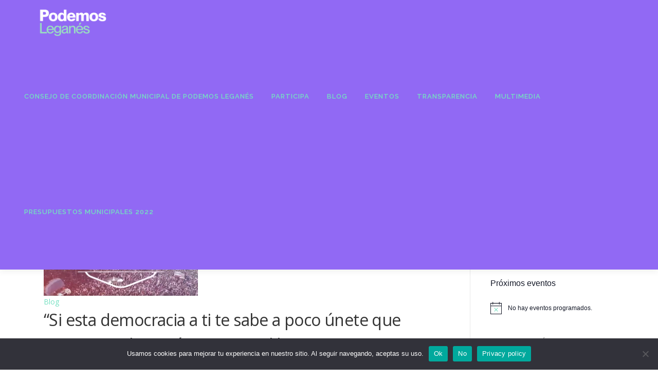

--- FILE ---
content_type: text/html; charset=UTF-8
request_url: https://podemosleganes.es/2019/10/
body_size: 21780
content:
<!DOCTYPE html>
<html lang="es">
<head>
<meta charset="UTF-8">
<meta name="viewport" content="width=device-width, initial-scale=1">
<link rel="profile" href="https://gmpg.org/xfn/11">
<meta name='robots' content='index, follow, max-image-preview:large, max-snippet:-1, max-video-preview:-1' />
<!-- Jetpack Site Verification Tags -->
<meta name="google-site-verification" content="sXQJ7MCPxD-0uMefGnC_aP0Z-WQDpA7D_IrsmAE-UHE" />

	<!-- This site is optimized with the Yoast SEO plugin v23.0 - https://yoast.com/wordpress/plugins/seo/ -->
	<title>octubre 2019 - Podemos Leganés</title>
	<meta name="description" content="- Podemos Leganés - octubre 2019" />
	<link rel="canonical" href="https://podemosleganes.es/2019/10/" />
	<link rel="next" href="https://podemosleganes.es/2019/10/page/2/" />
	<meta property="og:locale" content="es_ES" />
	<meta property="og:type" content="website" />
	<meta property="og:title" content="octubre 2019 - Podemos Leganés" />
	<meta property="og:description" content="- Podemos Leganés - octubre 2019" />
	<meta property="og:url" content="https://podemosleganes.es/2019/10/" />
	<meta property="og:site_name" content="Podemos Leganés" />
	<meta name="twitter:card" content="summary_large_image" />
	<meta name="twitter:site" content="@PodemosLeganes" />
	<script type="application/ld+json" class="yoast-schema-graph">{"@context":"https://schema.org","@graph":[{"@type":"CollectionPage","@id":"https://podemosleganes.es/2019/10/","url":"https://podemosleganes.es/2019/10/","name":"octubre 2019 - Podemos Leganés","isPartOf":{"@id":"https://podemosleganes.es/#website"},"primaryImageOfPage":{"@id":"https://podemosleganes.es/2019/10/#primaryimage"},"image":{"@id":"https://podemosleganes.es/2019/10/#primaryimage"},"thumbnailUrl":"https://i0.wp.com/podemosleganes.es/wp-content/uploads/2019/10/sepuede.png?fit=1279%2C660&ssl=1","description":"- Podemos Leganés - octubre 2019","breadcrumb":{"@id":"https://podemosleganes.es/2019/10/#breadcrumb"},"inLanguage":"es"},{"@type":"ImageObject","inLanguage":"es","@id":"https://podemosleganes.es/2019/10/#primaryimage","url":"https://i0.wp.com/podemosleganes.es/wp-content/uploads/2019/10/sepuede.png?fit=1279%2C660&ssl=1","contentUrl":"https://i0.wp.com/podemosleganes.es/wp-content/uploads/2019/10/sepuede.png?fit=1279%2C660&ssl=1","width":1279,"height":660},{"@type":"BreadcrumbList","@id":"https://podemosleganes.es/2019/10/#breadcrumb","itemListElement":[{"@type":"ListItem","position":1,"name":"Portada","item":"https://podemosleganes.es/"},{"@type":"ListItem","position":2,"name":"Archivo de octubre 2019"}]},{"@type":"WebSite","@id":"https://podemosleganes.es/#website","url":"https://podemosleganes.es/","name":"Podemos Leganés","description":"La fuerza que transforma","publisher":{"@id":"https://podemosleganes.es/#organization"},"potentialAction":[{"@type":"SearchAction","target":{"@type":"EntryPoint","urlTemplate":"https://podemosleganes.es/?s={search_term_string}"},"query-input":"required name=search_term_string"}],"inLanguage":"es"},{"@type":"Organization","@id":"https://podemosleganes.es/#organization","name":"Podemos Leganés","url":"https://podemosleganes.es/","logo":{"@type":"ImageObject","inLanguage":"es","@id":"https://podemosleganes.es/#/schema/logo/image/","url":"","contentUrl":"","caption":"Podemos Leganés"},"image":{"@id":"https://podemosleganes.es/#/schema/logo/image/"},"sameAs":["https://es-es.facebook.com/PodemosLega/","https://x.com/PodemosLeganes","https://www.instagram.com/PodemosLeganes/","https://www.youtube.com/channel/UCyHIM8aumd9j7GV_OYDqRDQ"]}]}</script>
	<!-- / Yoast SEO plugin. -->


<link rel='dns-prefetch' href='//secure.gravatar.com' />
<link rel='dns-prefetch' href='//stats.wp.com' />
<link rel='dns-prefetch' href='//use.fontawesome.com' />
<link rel='dns-prefetch' href='//fonts.googleapis.com' />
<link rel='dns-prefetch' href='//i0.wp.com' />
<link rel='dns-prefetch' href='//c0.wp.com' />
<link rel='dns-prefetch' href='//jetpack.wordpress.com' />
<link rel='dns-prefetch' href='//s0.wp.com' />
<link rel='dns-prefetch' href='//public-api.wordpress.com' />
<link rel='dns-prefetch' href='//0.gravatar.com' />
<link rel='dns-prefetch' href='//1.gravatar.com' />
<link rel='dns-prefetch' href='//2.gravatar.com' />
<link rel='dns-prefetch' href='//widgets.wp.com' />
<link rel="alternate" type="application/rss+xml" title="Podemos Leganés &raquo; Feed" href="https://podemosleganes.es/feed/" />
<link rel="alternate" type="application/rss+xml" title="Podemos Leganés &raquo; Feed de los comentarios" href="https://podemosleganes.es/comments/feed/" />
<link rel="alternate" type="text/calendar" title="Podemos Leganés &raquo; iCal Feed" href="https://podemosleganes.es/events/?ical=1" />
<script type="text/javascript">
/* <![CDATA[ */
window._wpemojiSettings = {"baseUrl":"https:\/\/s.w.org\/images\/core\/emoji\/14.0.0\/72x72\/","ext":".png","svgUrl":"https:\/\/s.w.org\/images\/core\/emoji\/14.0.0\/svg\/","svgExt":".svg","source":{"concatemoji":"https:\/\/podemosleganes.es\/wp-includes\/js\/wp-emoji-release.min.js?ver=b5ef26a7f8a276577a52cdf891e4a527"}};
/*! This file is auto-generated */
!function(i,n){var o,s,e;function c(e){try{var t={supportTests:e,timestamp:(new Date).valueOf()};sessionStorage.setItem(o,JSON.stringify(t))}catch(e){}}function p(e,t,n){e.clearRect(0,0,e.canvas.width,e.canvas.height),e.fillText(t,0,0);var t=new Uint32Array(e.getImageData(0,0,e.canvas.width,e.canvas.height).data),r=(e.clearRect(0,0,e.canvas.width,e.canvas.height),e.fillText(n,0,0),new Uint32Array(e.getImageData(0,0,e.canvas.width,e.canvas.height).data));return t.every(function(e,t){return e===r[t]})}function u(e,t,n){switch(t){case"flag":return n(e,"\ud83c\udff3\ufe0f\u200d\u26a7\ufe0f","\ud83c\udff3\ufe0f\u200b\u26a7\ufe0f")?!1:!n(e,"\ud83c\uddfa\ud83c\uddf3","\ud83c\uddfa\u200b\ud83c\uddf3")&&!n(e,"\ud83c\udff4\udb40\udc67\udb40\udc62\udb40\udc65\udb40\udc6e\udb40\udc67\udb40\udc7f","\ud83c\udff4\u200b\udb40\udc67\u200b\udb40\udc62\u200b\udb40\udc65\u200b\udb40\udc6e\u200b\udb40\udc67\u200b\udb40\udc7f");case"emoji":return!n(e,"\ud83e\udef1\ud83c\udffb\u200d\ud83e\udef2\ud83c\udfff","\ud83e\udef1\ud83c\udffb\u200b\ud83e\udef2\ud83c\udfff")}return!1}function f(e,t,n){var r="undefined"!=typeof WorkerGlobalScope&&self instanceof WorkerGlobalScope?new OffscreenCanvas(300,150):i.createElement("canvas"),a=r.getContext("2d",{willReadFrequently:!0}),o=(a.textBaseline="top",a.font="600 32px Arial",{});return e.forEach(function(e){o[e]=t(a,e,n)}),o}function t(e){var t=i.createElement("script");t.src=e,t.defer=!0,i.head.appendChild(t)}"undefined"!=typeof Promise&&(o="wpEmojiSettingsSupports",s=["flag","emoji"],n.supports={everything:!0,everythingExceptFlag:!0},e=new Promise(function(e){i.addEventListener("DOMContentLoaded",e,{once:!0})}),new Promise(function(t){var n=function(){try{var e=JSON.parse(sessionStorage.getItem(o));if("object"==typeof e&&"number"==typeof e.timestamp&&(new Date).valueOf()<e.timestamp+604800&&"object"==typeof e.supportTests)return e.supportTests}catch(e){}return null}();if(!n){if("undefined"!=typeof Worker&&"undefined"!=typeof OffscreenCanvas&&"undefined"!=typeof URL&&URL.createObjectURL&&"undefined"!=typeof Blob)try{var e="postMessage("+f.toString()+"("+[JSON.stringify(s),u.toString(),p.toString()].join(",")+"));",r=new Blob([e],{type:"text/javascript"}),a=new Worker(URL.createObjectURL(r),{name:"wpTestEmojiSupports"});return void(a.onmessage=function(e){c(n=e.data),a.terminate(),t(n)})}catch(e){}c(n=f(s,u,p))}t(n)}).then(function(e){for(var t in e)n.supports[t]=e[t],n.supports.everything=n.supports.everything&&n.supports[t],"flag"!==t&&(n.supports.everythingExceptFlag=n.supports.everythingExceptFlag&&n.supports[t]);n.supports.everythingExceptFlag=n.supports.everythingExceptFlag&&!n.supports.flag,n.DOMReady=!1,n.readyCallback=function(){n.DOMReady=!0}}).then(function(){return e}).then(function(){var e;n.supports.everything||(n.readyCallback(),(e=n.source||{}).concatemoji?t(e.concatemoji):e.wpemoji&&e.twemoji&&(t(e.twemoji),t(e.wpemoji)))}))}((window,document),window._wpemojiSettings);
/* ]]> */
</script>
<style id='wp-emoji-styles-inline-css' type='text/css'>

	img.wp-smiley, img.emoji {
		display: inline !important;
		border: none !important;
		box-shadow: none !important;
		height: 1em !important;
		width: 1em !important;
		margin: 0 0.07em !important;
		vertical-align: -0.1em !important;
		background: none !important;
		padding: 0 !important;
	}
</style>
<link rel='stylesheet' id='wp-block-library-css' href='https://c0.wp.com/c/6.4.7/wp-includes/css/dist/block-library/style.min.css' type='text/css' media='all' />
<style id='wp-block-library-theme-inline-css' type='text/css'>
.wp-block-audio figcaption{color:#555;font-size:13px;text-align:center}.is-dark-theme .wp-block-audio figcaption{color:hsla(0,0%,100%,.65)}.wp-block-audio{margin:0 0 1em}.wp-block-code{border:1px solid #ccc;border-radius:4px;font-family:Menlo,Consolas,monaco,monospace;padding:.8em 1em}.wp-block-embed figcaption{color:#555;font-size:13px;text-align:center}.is-dark-theme .wp-block-embed figcaption{color:hsla(0,0%,100%,.65)}.wp-block-embed{margin:0 0 1em}.blocks-gallery-caption{color:#555;font-size:13px;text-align:center}.is-dark-theme .blocks-gallery-caption{color:hsla(0,0%,100%,.65)}.wp-block-image figcaption{color:#555;font-size:13px;text-align:center}.is-dark-theme .wp-block-image figcaption{color:hsla(0,0%,100%,.65)}.wp-block-image{margin:0 0 1em}.wp-block-pullquote{border-bottom:4px solid;border-top:4px solid;color:currentColor;margin-bottom:1.75em}.wp-block-pullquote cite,.wp-block-pullquote footer,.wp-block-pullquote__citation{color:currentColor;font-size:.8125em;font-style:normal;text-transform:uppercase}.wp-block-quote{border-left:.25em solid;margin:0 0 1.75em;padding-left:1em}.wp-block-quote cite,.wp-block-quote footer{color:currentColor;font-size:.8125em;font-style:normal;position:relative}.wp-block-quote.has-text-align-right{border-left:none;border-right:.25em solid;padding-left:0;padding-right:1em}.wp-block-quote.has-text-align-center{border:none;padding-left:0}.wp-block-quote.is-large,.wp-block-quote.is-style-large,.wp-block-quote.is-style-plain{border:none}.wp-block-search .wp-block-search__label{font-weight:700}.wp-block-search__button{border:1px solid #ccc;padding:.375em .625em}:where(.wp-block-group.has-background){padding:1.25em 2.375em}.wp-block-separator.has-css-opacity{opacity:.4}.wp-block-separator{border:none;border-bottom:2px solid;margin-left:auto;margin-right:auto}.wp-block-separator.has-alpha-channel-opacity{opacity:1}.wp-block-separator:not(.is-style-wide):not(.is-style-dots){width:100px}.wp-block-separator.has-background:not(.is-style-dots){border-bottom:none;height:1px}.wp-block-separator.has-background:not(.is-style-wide):not(.is-style-dots){height:2px}.wp-block-table{margin:0 0 1em}.wp-block-table td,.wp-block-table th{word-break:normal}.wp-block-table figcaption{color:#555;font-size:13px;text-align:center}.is-dark-theme .wp-block-table figcaption{color:hsla(0,0%,100%,.65)}.wp-block-video figcaption{color:#555;font-size:13px;text-align:center}.is-dark-theme .wp-block-video figcaption{color:hsla(0,0%,100%,.65)}.wp-block-video{margin:0 0 1em}.wp-block-template-part.has-background{margin-bottom:0;margin-top:0;padding:1.25em 2.375em}
</style>
<link rel='stylesheet' id='mediaelement-css' href='https://c0.wp.com/c/6.4.7/wp-includes/js/mediaelement/mediaelementplayer-legacy.min.css' type='text/css' media='all' />
<link rel='stylesheet' id='wp-mediaelement-css' href='https://c0.wp.com/c/6.4.7/wp-includes/js/mediaelement/wp-mediaelement.min.css' type='text/css' media='all' />
<style id='jetpack-sharing-buttons-style-inline-css' type='text/css'>
.jetpack-sharing-buttons__services-list{display:flex;flex-direction:row;flex-wrap:wrap;gap:0;list-style-type:none;margin:5px;padding:0}.jetpack-sharing-buttons__services-list.has-small-icon-size{font-size:12px}.jetpack-sharing-buttons__services-list.has-normal-icon-size{font-size:16px}.jetpack-sharing-buttons__services-list.has-large-icon-size{font-size:24px}.jetpack-sharing-buttons__services-list.has-huge-icon-size{font-size:36px}@media print{.jetpack-sharing-buttons__services-list{display:none!important}}.editor-styles-wrapper .wp-block-jetpack-sharing-buttons{gap:0;padding-inline-start:0}ul.jetpack-sharing-buttons__services-list.has-background{padding:1.25em 2.375em}
</style>
<style id='pdfemb-pdf-embedder-viewer-style-inline-css' type='text/css'>
.wp-block-pdfemb-pdf-embedder-viewer{max-width:none}

</style>
<style id='classic-theme-styles-inline-css' type='text/css'>
/*! This file is auto-generated */
.wp-block-button__link{color:#fff;background-color:#32373c;border-radius:9999px;box-shadow:none;text-decoration:none;padding:calc(.667em + 2px) calc(1.333em + 2px);font-size:1.125em}.wp-block-file__button{background:#32373c;color:#fff;text-decoration:none}
</style>
<style id='global-styles-inline-css' type='text/css'>
body{--wp--preset--color--black: #000000;--wp--preset--color--cyan-bluish-gray: #abb8c3;--wp--preset--color--white: #ffffff;--wp--preset--color--pale-pink: #f78da7;--wp--preset--color--vivid-red: #cf2e2e;--wp--preset--color--luminous-vivid-orange: #ff6900;--wp--preset--color--luminous-vivid-amber: #fcb900;--wp--preset--color--light-green-cyan: #7bdcb5;--wp--preset--color--vivid-green-cyan: #00d084;--wp--preset--color--pale-cyan-blue: #8ed1fc;--wp--preset--color--vivid-cyan-blue: #0693e3;--wp--preset--color--vivid-purple: #9b51e0;--wp--preset--gradient--vivid-cyan-blue-to-vivid-purple: linear-gradient(135deg,rgba(6,147,227,1) 0%,rgb(155,81,224) 100%);--wp--preset--gradient--light-green-cyan-to-vivid-green-cyan: linear-gradient(135deg,rgb(122,220,180) 0%,rgb(0,208,130) 100%);--wp--preset--gradient--luminous-vivid-amber-to-luminous-vivid-orange: linear-gradient(135deg,rgba(252,185,0,1) 0%,rgba(255,105,0,1) 100%);--wp--preset--gradient--luminous-vivid-orange-to-vivid-red: linear-gradient(135deg,rgba(255,105,0,1) 0%,rgb(207,46,46) 100%);--wp--preset--gradient--very-light-gray-to-cyan-bluish-gray: linear-gradient(135deg,rgb(238,238,238) 0%,rgb(169,184,195) 100%);--wp--preset--gradient--cool-to-warm-spectrum: linear-gradient(135deg,rgb(74,234,220) 0%,rgb(151,120,209) 20%,rgb(207,42,186) 40%,rgb(238,44,130) 60%,rgb(251,105,98) 80%,rgb(254,248,76) 100%);--wp--preset--gradient--blush-light-purple: linear-gradient(135deg,rgb(255,206,236) 0%,rgb(152,150,240) 100%);--wp--preset--gradient--blush-bordeaux: linear-gradient(135deg,rgb(254,205,165) 0%,rgb(254,45,45) 50%,rgb(107,0,62) 100%);--wp--preset--gradient--luminous-dusk: linear-gradient(135deg,rgb(255,203,112) 0%,rgb(199,81,192) 50%,rgb(65,88,208) 100%);--wp--preset--gradient--pale-ocean: linear-gradient(135deg,rgb(255,245,203) 0%,rgb(182,227,212) 50%,rgb(51,167,181) 100%);--wp--preset--gradient--electric-grass: linear-gradient(135deg,rgb(202,248,128) 0%,rgb(113,206,126) 100%);--wp--preset--gradient--midnight: linear-gradient(135deg,rgb(2,3,129) 0%,rgb(40,116,252) 100%);--wp--preset--font-size--small: 13px;--wp--preset--font-size--medium: 20px;--wp--preset--font-size--large: 36px;--wp--preset--font-size--x-large: 42px;--wp--preset--spacing--20: 0.44rem;--wp--preset--spacing--30: 0.67rem;--wp--preset--spacing--40: 1rem;--wp--preset--spacing--50: 1.5rem;--wp--preset--spacing--60: 2.25rem;--wp--preset--spacing--70: 3.38rem;--wp--preset--spacing--80: 5.06rem;--wp--preset--shadow--natural: 6px 6px 9px rgba(0, 0, 0, 0.2);--wp--preset--shadow--deep: 12px 12px 50px rgba(0, 0, 0, 0.4);--wp--preset--shadow--sharp: 6px 6px 0px rgba(0, 0, 0, 0.2);--wp--preset--shadow--outlined: 6px 6px 0px -3px rgba(255, 255, 255, 1), 6px 6px rgba(0, 0, 0, 1);--wp--preset--shadow--crisp: 6px 6px 0px rgba(0, 0, 0, 1);}:where(.is-layout-flex){gap: 0.5em;}:where(.is-layout-grid){gap: 0.5em;}body .is-layout-flow > .alignleft{float: left;margin-inline-start: 0;margin-inline-end: 2em;}body .is-layout-flow > .alignright{float: right;margin-inline-start: 2em;margin-inline-end: 0;}body .is-layout-flow > .aligncenter{margin-left: auto !important;margin-right: auto !important;}body .is-layout-constrained > .alignleft{float: left;margin-inline-start: 0;margin-inline-end: 2em;}body .is-layout-constrained > .alignright{float: right;margin-inline-start: 2em;margin-inline-end: 0;}body .is-layout-constrained > .aligncenter{margin-left: auto !important;margin-right: auto !important;}body .is-layout-constrained > :where(:not(.alignleft):not(.alignright):not(.alignfull)){max-width: var(--wp--style--global--content-size);margin-left: auto !important;margin-right: auto !important;}body .is-layout-constrained > .alignwide{max-width: var(--wp--style--global--wide-size);}body .is-layout-flex{display: flex;}body .is-layout-flex{flex-wrap: wrap;align-items: center;}body .is-layout-flex > *{margin: 0;}body .is-layout-grid{display: grid;}body .is-layout-grid > *{margin: 0;}:where(.wp-block-columns.is-layout-flex){gap: 2em;}:where(.wp-block-columns.is-layout-grid){gap: 2em;}:where(.wp-block-post-template.is-layout-flex){gap: 1.25em;}:where(.wp-block-post-template.is-layout-grid){gap: 1.25em;}.has-black-color{color: var(--wp--preset--color--black) !important;}.has-cyan-bluish-gray-color{color: var(--wp--preset--color--cyan-bluish-gray) !important;}.has-white-color{color: var(--wp--preset--color--white) !important;}.has-pale-pink-color{color: var(--wp--preset--color--pale-pink) !important;}.has-vivid-red-color{color: var(--wp--preset--color--vivid-red) !important;}.has-luminous-vivid-orange-color{color: var(--wp--preset--color--luminous-vivid-orange) !important;}.has-luminous-vivid-amber-color{color: var(--wp--preset--color--luminous-vivid-amber) !important;}.has-light-green-cyan-color{color: var(--wp--preset--color--light-green-cyan) !important;}.has-vivid-green-cyan-color{color: var(--wp--preset--color--vivid-green-cyan) !important;}.has-pale-cyan-blue-color{color: var(--wp--preset--color--pale-cyan-blue) !important;}.has-vivid-cyan-blue-color{color: var(--wp--preset--color--vivid-cyan-blue) !important;}.has-vivid-purple-color{color: var(--wp--preset--color--vivid-purple) !important;}.has-black-background-color{background-color: var(--wp--preset--color--black) !important;}.has-cyan-bluish-gray-background-color{background-color: var(--wp--preset--color--cyan-bluish-gray) !important;}.has-white-background-color{background-color: var(--wp--preset--color--white) !important;}.has-pale-pink-background-color{background-color: var(--wp--preset--color--pale-pink) !important;}.has-vivid-red-background-color{background-color: var(--wp--preset--color--vivid-red) !important;}.has-luminous-vivid-orange-background-color{background-color: var(--wp--preset--color--luminous-vivid-orange) !important;}.has-luminous-vivid-amber-background-color{background-color: var(--wp--preset--color--luminous-vivid-amber) !important;}.has-light-green-cyan-background-color{background-color: var(--wp--preset--color--light-green-cyan) !important;}.has-vivid-green-cyan-background-color{background-color: var(--wp--preset--color--vivid-green-cyan) !important;}.has-pale-cyan-blue-background-color{background-color: var(--wp--preset--color--pale-cyan-blue) !important;}.has-vivid-cyan-blue-background-color{background-color: var(--wp--preset--color--vivid-cyan-blue) !important;}.has-vivid-purple-background-color{background-color: var(--wp--preset--color--vivid-purple) !important;}.has-black-border-color{border-color: var(--wp--preset--color--black) !important;}.has-cyan-bluish-gray-border-color{border-color: var(--wp--preset--color--cyan-bluish-gray) !important;}.has-white-border-color{border-color: var(--wp--preset--color--white) !important;}.has-pale-pink-border-color{border-color: var(--wp--preset--color--pale-pink) !important;}.has-vivid-red-border-color{border-color: var(--wp--preset--color--vivid-red) !important;}.has-luminous-vivid-orange-border-color{border-color: var(--wp--preset--color--luminous-vivid-orange) !important;}.has-luminous-vivid-amber-border-color{border-color: var(--wp--preset--color--luminous-vivid-amber) !important;}.has-light-green-cyan-border-color{border-color: var(--wp--preset--color--light-green-cyan) !important;}.has-vivid-green-cyan-border-color{border-color: var(--wp--preset--color--vivid-green-cyan) !important;}.has-pale-cyan-blue-border-color{border-color: var(--wp--preset--color--pale-cyan-blue) !important;}.has-vivid-cyan-blue-border-color{border-color: var(--wp--preset--color--vivid-cyan-blue) !important;}.has-vivid-purple-border-color{border-color: var(--wp--preset--color--vivid-purple) !important;}.has-vivid-cyan-blue-to-vivid-purple-gradient-background{background: var(--wp--preset--gradient--vivid-cyan-blue-to-vivid-purple) !important;}.has-light-green-cyan-to-vivid-green-cyan-gradient-background{background: var(--wp--preset--gradient--light-green-cyan-to-vivid-green-cyan) !important;}.has-luminous-vivid-amber-to-luminous-vivid-orange-gradient-background{background: var(--wp--preset--gradient--luminous-vivid-amber-to-luminous-vivid-orange) !important;}.has-luminous-vivid-orange-to-vivid-red-gradient-background{background: var(--wp--preset--gradient--luminous-vivid-orange-to-vivid-red) !important;}.has-very-light-gray-to-cyan-bluish-gray-gradient-background{background: var(--wp--preset--gradient--very-light-gray-to-cyan-bluish-gray) !important;}.has-cool-to-warm-spectrum-gradient-background{background: var(--wp--preset--gradient--cool-to-warm-spectrum) !important;}.has-blush-light-purple-gradient-background{background: var(--wp--preset--gradient--blush-light-purple) !important;}.has-blush-bordeaux-gradient-background{background: var(--wp--preset--gradient--blush-bordeaux) !important;}.has-luminous-dusk-gradient-background{background: var(--wp--preset--gradient--luminous-dusk) !important;}.has-pale-ocean-gradient-background{background: var(--wp--preset--gradient--pale-ocean) !important;}.has-electric-grass-gradient-background{background: var(--wp--preset--gradient--electric-grass) !important;}.has-midnight-gradient-background{background: var(--wp--preset--gradient--midnight) !important;}.has-small-font-size{font-size: var(--wp--preset--font-size--small) !important;}.has-medium-font-size{font-size: var(--wp--preset--font-size--medium) !important;}.has-large-font-size{font-size: var(--wp--preset--font-size--large) !important;}.has-x-large-font-size{font-size: var(--wp--preset--font-size--x-large) !important;}
.wp-block-navigation a:where(:not(.wp-element-button)){color: inherit;}
:where(.wp-block-post-template.is-layout-flex){gap: 1.25em;}:where(.wp-block-post-template.is-layout-grid){gap: 1.25em;}
:where(.wp-block-columns.is-layout-flex){gap: 2em;}:where(.wp-block-columns.is-layout-grid){gap: 2em;}
.wp-block-pullquote{font-size: 1.5em;line-height: 1.6;}
</style>
<link rel='stylesheet' id='cookie-notice-front-css' href='https://podemosleganes.es/wp-content/plugins/cookie-notice/css/front.min.css?ver=2.5.11' type='text/css' media='all' />
<link rel='stylesheet' id='wpbricks-gutenberg-slick-js-css-css' href='https://podemosleganes.es/wp-content/plugins/wpbricks/assets/css/slick.css?ver=1.0.0' type='text/css' media='all' />
<link rel='stylesheet' id='wpbricks-gutenberg-magnific-popup-css-css' href='https://podemosleganes.es/wp-content/plugins/wpbricks/assets/css/magnific-popup.min.css?ver=1.0.0' type='text/css' media='all' />
<link rel='stylesheet' id='font-awesome-css-css' href='https://use.fontawesome.com/releases/v5.7.2/css/all.css?ver=1.0.0' type='text/css' media='all' />
<link rel='stylesheet' id='popies-google-fonts-css' href='https://fonts.googleapis.com/css?family=Poppins%3A300%2C400%2C500%2C600%2C700&#038;ver=1.0.0' type='text/css' media='all' />
<link rel='stylesheet' id='add-google-fonts-css' href='https://fonts.googleapis.com/css?family=Muli%3A300%2C400%2C400i%2C600%2C700%2C800&#038;ver=1.0.0' type='text/css' media='all' />
<link rel='stylesheet' id='dashicons-css' href='https://c0.wp.com/c/6.4.7/wp-includes/css/dashicons.min.css' type='text/css' media='all' />
<link rel='stylesheet' id='onepress-fonts-css' href='https://fonts.googleapis.com/css?family=Raleway%3A400%2C500%2C600%2C700%2C300%2C100%2C800%2C900%7COpen+Sans%3A400%2C300%2C300italic%2C400italic%2C600%2C600italic%2C700%2C700italic&#038;subset=latin%2Clatin-ext&#038;display=swap&#038;ver=2.3.16' type='text/css' media='all' />
<link rel='stylesheet' id='onepress-animate-css' href='https://podemosleganes.es/wp-content/themes/onepress/assets/css/animate.min.css?ver=2.3.16' type='text/css' media='all' />
<link rel='stylesheet' id='onepress-fa-css' href='https://podemosleganes.es/wp-content/themes/onepress/assets/fontawesome-v6/css/all.min.css?ver=6.5.1' type='text/css' media='all' />
<link rel='stylesheet' id='onepress-fa-shims-css' href='https://podemosleganes.es/wp-content/themes/onepress/assets/fontawesome-v6/css/v4-shims.min.css?ver=6.5.1' type='text/css' media='all' />
<link rel='stylesheet' id='onepress-bootstrap-css' href='https://podemosleganes.es/wp-content/themes/onepress/assets/css/bootstrap.min.css?ver=2.3.16' type='text/css' media='all' />
<link rel='stylesheet' id='onepress-style-css' href='https://podemosleganes.es/wp-content/themes/onepress/style.css?ver=b5ef26a7f8a276577a52cdf891e4a527' type='text/css' media='all' />
<style id='onepress-style-inline-css' type='text/css'>
.site-logo-div img{height:64px;width:auto}.site-logo-div img.custom-logo-transparent{height:64px;width:auto}#page .is-transparent .site-header.no-scroll .site-title,#page .is-transparent .site-header.no-scroll .site-title .site-text-logo{color:#9169f4}#page .is-transparent .site-header.no-scroll .site-description{color:#74e0c1}#main .video-section section.hero-slideshow-wrapper{background:transparent}.hero-slideshow-wrapper:after{position:absolute;top:0px;left:0px;width:100%;height:100%;background-color:rgba(0,0,0,0.3);display:block;content:""}#parallax-hero .jarallax-container .parallax-bg:before{background-color:rgba(0,0,0,0.3)}.body-desktop .parallax-hero .hero-slideshow-wrapper:after{display:none!important}#parallax-hero>.parallax-bg::before{background-color:rgba(0,0,0,0.3);opacity:1}.body-desktop .parallax-hero .hero-slideshow-wrapper:after{display:none!important}a,.screen-reader-text:hover,.screen-reader-text:active,.screen-reader-text:focus,.header-social a,.onepress-menu a:hover,.onepress-menu ul li a:hover,.onepress-menu li.onepress-current-item>a,.onepress-menu ul li.current-menu-item>a,.onepress-menu>li a.menu-actived,.onepress-menu.onepress-menu-mobile li.onepress-current-item>a,.site-footer a,.site-footer .footer-social a:hover,.site-footer .btt a:hover,.highlight,#comments .comment .comment-wrapper .comment-meta .comment-time:hover,#comments .comment .comment-wrapper .comment-meta .comment-reply-link:hover,#comments .comment .comment-wrapper .comment-meta .comment-edit-link:hover,.btn-theme-primary-outline,.sidebar .widget a:hover,.section-services .service-item .service-image i,.counter_item .counter__number,.team-member .member-thumb .member-profile a:hover,.icon-background-default{color:#74e0c1}input[type="reset"],input[type="submit"],input[type="submit"],input[type="reset"]:hover,input[type="submit"]:hover,input[type="submit"]:hover .nav-links a:hover,.btn-theme-primary,.btn-theme-primary-outline:hover,.section-testimonials .card-theme-primary,.woocommerce #respond input#submit,.woocommerce a.button,.woocommerce button.button,.woocommerce input.button,.woocommerce button.button.alt,.pirate-forms-submit-button,.pirate-forms-submit-button:hover,input[type="reset"],input[type="submit"],input[type="submit"],.pirate-forms-submit-button,.contact-form div.wpforms-container-full .wpforms-form .wpforms-submit,.contact-form div.wpforms-container-full .wpforms-form .wpforms-submit:hover,.nav-links a:hover,.nav-links a.current,.nav-links .page-numbers:hover,.nav-links .page-numbers.current{background:#74e0c1}.btn-theme-primary-outline,.btn-theme-primary-outline:hover,.pricing__item:hover,.section-testimonials .card-theme-primary,.entry-content blockquote{border-color:#74e0c1}.feature-item:hover .icon-background-default{color:#9169f4}.page-header.page--cover{text-align:left}.page-header:not(.page--cover){text-align:left}.page-header.page--cover .entry-title{color:rgba(116,224,193,1)}.page-header .entry-title{color:rgba(116,224,193,1)}.page-header.page--cover:before{background:rgba(145,105,244,1)}.page-header:before{background:rgba(145,105,244,1)}.page-header.page--cover{padding-top:3%}.page-header{padding-top:3%}.page-header.page--cover{padding-bottom:3%}.page-header{padding-bottom:3%}.site-header,.is-transparent .site-header.header-fixed{background:#9169f4;border-bottom:0px none}.onepress-menu>li>a{color:#74e0c1}.onepress-menu>li>a:hover,.onepress-menu>li.onepress-current-item>a{color:#74e0c1;-webkit-transition:all 0.5s ease-in-out;-moz-transition:all 0.5s ease-in-out;-o-transition:all 0.5s ease-in-out;transition:all 0.5s ease-in-out}@media screen and (min-width:1140px){.onepress-menu>li:last-child>a{padding-right:17px}.onepress-menu>li>a:hover,.onepress-menu>li.onepress-current-item>a{background:#9169f4;-webkit-transition:all 0.5s ease-in-out;-moz-transition:all 0.5s ease-in-out;-o-transition:all 0.5s ease-in-out;transition:all 0.5s ease-in-out}}#nav-toggle span,#nav-toggle span::before,#nav-toggle span::after,#nav-toggle.nav-is-visible span::before,#nav-toggle.nav-is-visible span::after{background:#74e0c1}#page .site-branding .site-title,#page .site-branding .site-text-logo{color:#74e0c1}#page .site-branding .site-description{color:#74e0c1}.hero-content-style1 .morphext{color:#bc20f9}.site-footer{background-color:#9169f4}.site-footer .footer-connect .follow-heading,.site-footer .footer-social a{color:#74e0c1}.site-footer .site-info,.site-footer .btt a{background-color:#9169f4}.site-footer .site-info{color:#74e0c1}.site-footer .btt a,.site-footer .site-info a{color:#74e0c1}.site-footer .btt a,.site-footer .site-info a{color:#74e0c1}.site-footer .btt a:hover,.site-footer .site-info a:hover{color:#74e0c1}#footer-widgets{color:#74e0c1;background-color:#9169f4}#footer-widgets .widget-title{color:#74e0c1}#footer-widgets .sidebar .widget a{color:#74e0c1}#footer-widgets .sidebar .widget a:hover{color:#74e0c1}.gallery-carousel .g-item{padding:0px 1px}.gallery-carousel-wrap{margin-left:-1px;margin-right:-1px}.gallery-grid .g-item,.gallery-masonry .g-item .inner{padding:1px}.gallery-grid-wrap,.gallery-masonry-wrap{margin-left:-1px;margin-right:-1px}.gallery-justified-wrap{margin-left:-2px;margin-right:-2px}.single-post .site-main,.single-post .entry-content>*{max-width:10000px}body .c-bully{color:#74e0c1}body .c-bully.c-bully--inversed{color:#74e0c1}body .c-bully .c-bully__title{background-color:rgba(145,105,244,1)}body .c-bully .c-bully__title{color:rgba(116,224,193,1)}
</style>
<link rel='stylesheet' id='onepress-gallery-lightgallery-css' href='https://podemosleganes.es/wp-content/themes/onepress/assets/css/lightgallery.css?ver=b5ef26a7f8a276577a52cdf891e4a527' type='text/css' media='all' />
<link rel='stylesheet' id='um_modal-css' href='https://podemosleganes.es/wp-content/plugins/ultimate-member/assets/css/um-modal.min.css?ver=2.11.1' type='text/css' media='all' />
<link rel='stylesheet' id='um_ui-css' href='https://podemosleganes.es/wp-content/plugins/ultimate-member/assets/libs/jquery-ui/jquery-ui.min.css?ver=1.13.2' type='text/css' media='all' />
<link rel='stylesheet' id='um_tipsy-css' href='https://podemosleganes.es/wp-content/plugins/ultimate-member/assets/libs/tipsy/tipsy.min.css?ver=1.0.0a' type='text/css' media='all' />
<link rel='stylesheet' id='um_raty-css' href='https://podemosleganes.es/wp-content/plugins/ultimate-member/assets/libs/raty/um-raty.min.css?ver=2.6.0' type='text/css' media='all' />
<link rel='stylesheet' id='select2-css' href='https://podemosleganes.es/wp-content/plugins/ultimate-member/assets/libs/select2/select2.min.css?ver=4.0.13' type='text/css' media='all' />
<link rel='stylesheet' id='um_fileupload-css' href='https://podemosleganes.es/wp-content/plugins/ultimate-member/assets/css/um-fileupload.min.css?ver=2.11.1' type='text/css' media='all' />
<link rel='stylesheet' id='um_confirm-css' href='https://podemosleganes.es/wp-content/plugins/ultimate-member/assets/libs/um-confirm/um-confirm.min.css?ver=1.0' type='text/css' media='all' />
<link rel='stylesheet' id='um_datetime-css' href='https://podemosleganes.es/wp-content/plugins/ultimate-member/assets/libs/pickadate/default.min.css?ver=3.6.2' type='text/css' media='all' />
<link rel='stylesheet' id='um_datetime_date-css' href='https://podemosleganes.es/wp-content/plugins/ultimate-member/assets/libs/pickadate/default.date.min.css?ver=3.6.2' type='text/css' media='all' />
<link rel='stylesheet' id='um_datetime_time-css' href='https://podemosleganes.es/wp-content/plugins/ultimate-member/assets/libs/pickadate/default.time.min.css?ver=3.6.2' type='text/css' media='all' />
<link rel='stylesheet' id='um_fonticons_ii-css' href='https://podemosleganes.es/wp-content/plugins/ultimate-member/assets/libs/legacy/fonticons/fonticons-ii.min.css?ver=2.11.1' type='text/css' media='all' />
<link rel='stylesheet' id='um_fonticons_fa-css' href='https://podemosleganes.es/wp-content/plugins/ultimate-member/assets/libs/legacy/fonticons/fonticons-fa.min.css?ver=2.11.1' type='text/css' media='all' />
<link rel='stylesheet' id='um_fontawesome-css' href='https://podemosleganes.es/wp-content/plugins/ultimate-member/assets/css/um-fontawesome.min.css?ver=6.5.2' type='text/css' media='all' />
<link rel='stylesheet' id='um_common-css' href='https://podemosleganes.es/wp-content/plugins/ultimate-member/assets/css/common.min.css?ver=2.11.1' type='text/css' media='all' />
<link rel='stylesheet' id='um_responsive-css' href='https://podemosleganes.es/wp-content/plugins/ultimate-member/assets/css/um-responsive.min.css?ver=2.11.1' type='text/css' media='all' />
<link rel='stylesheet' id='um_styles-css' href='https://podemosleganes.es/wp-content/plugins/ultimate-member/assets/css/um-styles.min.css?ver=2.11.1' type='text/css' media='all' />
<link rel='stylesheet' id='um_crop-css' href='https://podemosleganes.es/wp-content/plugins/ultimate-member/assets/libs/cropper/cropper.min.css?ver=1.6.1' type='text/css' media='all' />
<link rel='stylesheet' id='um_profile-css' href='https://podemosleganes.es/wp-content/plugins/ultimate-member/assets/css/um-profile.min.css?ver=2.11.1' type='text/css' media='all' />
<link rel='stylesheet' id='um_account-css' href='https://podemosleganes.es/wp-content/plugins/ultimate-member/assets/css/um-account.min.css?ver=2.11.1' type='text/css' media='all' />
<link rel='stylesheet' id='um_misc-css' href='https://podemosleganes.es/wp-content/plugins/ultimate-member/assets/css/um-misc.min.css?ver=2.11.1' type='text/css' media='all' />
<link rel='stylesheet' id='um_default_css-css' href='https://podemosleganes.es/wp-content/plugins/ultimate-member/assets/css/um-old-default.min.css?ver=2.11.1' type='text/css' media='all' />
<link rel='stylesheet' id='wpbricks-gutenberg-block-frontend-css-css' href='https://podemosleganes.es/wp-content/plugins/wpbricks/assets/css/style.css?ver=1.0.0' type='text/css' media='all' />
<link rel='stylesheet' id='jetpack_css-css' href='https://c0.wp.com/p/jetpack/13.6.1/css/jetpack.css' type='text/css' media='all' />
<script type="text/javascript" src="https://c0.wp.com/c/6.4.7/wp-includes/js/jquery/jquery.min.js" id="jquery-core-js"></script>
<script type="text/javascript" src="https://c0.wp.com/c/6.4.7/wp-includes/js/jquery/jquery-migrate.min.js" id="jquery-migrate-js"></script>
<script type="text/javascript" src="https://podemosleganes.es/wp-content/plugins/wpbricks/assets/js/slick.min.js?ver=1.0.0" id="slick-js-js"></script>
<script type="text/javascript" src="https://podemosleganes.es/wp-content/plugins/wpbricks/assets/js/jquery.magnific-popup.js?ver=1.0.0" id="jquery-magnific-js"></script>
<script type="text/javascript" id="custom-js-js-extra">
/* <![CDATA[ */
var mdbp_javascript_obj = {"ajaxurl":"https:\/\/podemosleganes.es\/wp-admin\/admin-ajax.php","business_url":"https:\/\/wpbricks.com","plugins_url":"https:\/\/podemosleganes.es\/wp-content\/plugins\/wpbricks\/"};
/* ]]> */
</script>
<script type="text/javascript" src="https://podemosleganes.es/wp-content/plugins/wpbricks/assets/js/custom.js?ver=1.0.0" id="custom-js-js"></script>
<script type="text/javascript" src="https://podemosleganes.es/wp-content/plugins/ultimate-member/assets/js/um-gdpr.min.js?ver=2.11.1" id="um-gdpr-js"></script>
<link rel="https://api.w.org/" href="https://podemosleganes.es/wp-json/" /><link rel="EditURI" type="application/rsd+xml" title="RSD" href="https://podemosleganes.es/xmlrpc.php?rsd" />
	<style type="text/css">
		.chi_display_header {
			background-repeat:no-repeat;
			background-position:center center;
		}
	</style>
<meta name="tec-api-version" content="v1"><meta name="tec-api-origin" content="https://podemosleganes.es"><link rel="alternate" href="https://podemosleganes.es/wp-json/tribe/events/v1/" />	<style>img#wpstats{display:none}</style>
		<link rel="icon" href="https://i0.wp.com/podemosleganes.es/wp-content/uploads/2022/11/cropped-cropped-Leganes4.png?fit=32%2C32&#038;ssl=1" sizes="32x32" />
<link rel="icon" href="https://i0.wp.com/podemosleganes.es/wp-content/uploads/2022/11/cropped-cropped-Leganes4.png?fit=192%2C192&#038;ssl=1" sizes="192x192" />
<link rel="apple-touch-icon" href="https://i0.wp.com/podemosleganes.es/wp-content/uploads/2022/11/cropped-cropped-Leganes4.png?fit=180%2C180&#038;ssl=1" />
<meta name="msapplication-TileImage" content="https://i0.wp.com/podemosleganes.es/wp-content/uploads/2022/11/cropped-cropped-Leganes4.png?fit=270%2C270&#038;ssl=1" />
</head>

<body data-rsssl=1 class="date wp-custom-logo cookies-not-set tribe-no-js page-template-onepress group-blog">
<div id="page" class="hfeed site">
	<a class="skip-link screen-reader-text" href="#content">Saltar al contenido</a>
	<div id="header-section" class="h-on-top no-transparent">		<header id="masthead" class="site-header header-full-width is-sticky no-scroll no-t h-on-top" role="banner">
			<div class="container">
				<div class="site-branding">
					<div class="site-brand-inner has-logo-img no-desc"><div class="site-logo-div"><a href="https://podemosleganes.es/" class="custom-logo-link  no-t-logo" rel="home" itemprop="url"><img width="1920" height="562" src="https://i0.wp.com/podemosleganes.es/wp-content/uploads/2022/11/cropped-Leganes3.png?fit=1920%2C562&amp;ssl=1" class="custom-logo" alt="Podemos Leganés" itemprop="logo" srcset="https://i0.wp.com/podemosleganes.es/wp-content/uploads/2022/11/Leganes4.png?fit=1920%2C1080&amp;ssl=1 2x" decoding="async" data-attachment-id="335378" data-permalink="https://podemosleganes.es/cropped-leganes3-png/" data-orig-file="https://i0.wp.com/podemosleganes.es/wp-content/uploads/2022/11/cropped-Leganes3.png?fit=1920%2C562&amp;ssl=1" data-orig-size="1920,562" data-comments-opened="1" data-image-meta="{&quot;aperture&quot;:&quot;0&quot;,&quot;credit&quot;:&quot;&quot;,&quot;camera&quot;:&quot;&quot;,&quot;caption&quot;:&quot;&quot;,&quot;created_timestamp&quot;:&quot;0&quot;,&quot;copyright&quot;:&quot;&quot;,&quot;focal_length&quot;:&quot;0&quot;,&quot;iso&quot;:&quot;0&quot;,&quot;shutter_speed&quot;:&quot;0&quot;,&quot;title&quot;:&quot;&quot;,&quot;orientation&quot;:&quot;0&quot;}" data-image-title="cropped-Leganes3.png" data-image-description="&lt;p&gt;https://podemosleganes.es/wp-content/uploads/2022/11/cropped-Leganes3.png&lt;/p&gt;
" data-image-caption="" data-medium-file="https://i0.wp.com/podemosleganes.es/wp-content/uploads/2022/11/cropped-Leganes3.png?fit=1920%2C562&amp;ssl=1" data-large-file="https://i0.wp.com/podemosleganes.es/wp-content/uploads/2022/11/cropped-Leganes3.png?fit=1920%2C562&amp;ssl=1" tabindex="0" role="button" /></a></div></div>				</div>
				<div class="header-right-wrapper">
					<a href="#0" id="nav-toggle">Menú<span></span></a>
					<nav id="site-navigation" class="main-navigation" role="navigation">
						<ul class="onepress-menu">
							<li id="menu-item-333816" class="menu-item menu-item-type-post_type menu-item-object-page menu-item-333816"><a href="https://podemosleganes.es/consejo-de-coordinacion-de-podemos-leganes/">Consejo de Coordinación Municipal de Podemos Leganés</a></li>
<li id="menu-item-332162" class="menu-item menu-item-type-taxonomy menu-item-object-category menu-item-has-children menu-item-332162"><a href="https://podemosleganes.es/category/colaborar-actividades-podemos-leganes-contacto-contacta-aportar/">Participa</a>
<ul class="sub-menu">
	<li id="menu-item-331774" class="menu-item menu-item-type-taxonomy menu-item-object-category menu-item-331774"><a href="https://podemosleganes.es/category/colaborar-actividades-podemos-leganes-contacto-contacta-aportar/actas/">Actas/Plenarios</a></li>
	<li id="menu-item-333407" class="menu-item menu-item-type-post_type menu-item-object-page menu-item-333407"><a href="https://podemosleganes.es/participa-en-los-presupuestos-municipales-de-2021/">Presupuestos Anteriores</a></li>
</ul>
</li>
<li id="menu-item-331620" class="menu-item menu-item-type-taxonomy menu-item-object-category menu-item-331620"><a href="https://podemosleganes.es/category/blog-de-podemos-leganes/">Blog</a></li>
<li id="menu-item-331628" class="menu-item menu-item-type-taxonomy menu-item-object-tribe_events_cat menu-item-331628"><a href="https://podemosleganes.es/events/categoria/eventos/">Eventos</a></li>
<li id="menu-item-331698" class="menu-item menu-item-type-taxonomy menu-item-object-category menu-item-has-children menu-item-331698"><a href="https://podemosleganes.es/category/transparencia/">Transparencia</a>
<ul class="sub-menu">
	<li id="menu-item-332342" class="menu-item menu-item-type-taxonomy menu-item-object-category menu-item-332342"><a href="https://podemosleganes.es/category/transparencia/consistorio-leganes-transparencia/">Consistorio Leganés</a></li>
	<li id="menu-item-331817" class="menu-item menu-item-type-taxonomy menu-item-object-category menu-item-331817"><a href="https://podemosleganes.es/category/transparencia/podemoscamdiputadosunidaspodemos/">Asamblea de Madrid</a></li>
	<li id="menu-item-333252" class="menu-item menu-item-type-taxonomy menu-item-object-category menu-item-333252"><a href="https://podemosleganes.es/category/transparencia/podemoscongresodelosdiputados/">Congreso de los Diputados</a></li>
</ul>
</li>
<li id="menu-item-332575" class="menu-item menu-item-type-taxonomy menu-item-object-category menu-item-has-children menu-item-332575"><a href="https://podemosleganes.es/category/multimedia/">Multimedia</a>
<ul class="sub-menu">
	<li id="menu-item-333617" class="menu-item menu-item-type-post_type menu-item-object-page menu-item-333617"><a href="https://podemosleganes.es/eventos-entrevistas-reuniones-internas-asambleas/">Eventos/Reuniones internas Asambleas</a></li>
</ul>
</li>
<li id="menu-item-334809" class="menu-item menu-item-type-taxonomy menu-item-object-category menu-item-334809"><a href="https://podemosleganes.es/category/presupuestos-municipales-2022/">Presupuestos Municipales 2022</a></li>
						</ul>
					</nav>

				</div>
			</div>
		</header>
		</div>
	<div id="content" class="site-content">

		<div class="page-header">
			<div class="container">
				<h1 class="page-title">Mes: <span>octubre 2019</span></h1>							</div>
		</div>

					<div class="breadcrumbs">
				<div class="container">
						Podemos
<span><span><a href="https://podemosleganes.es/">Portada</a></span> » <span class="breadcrumb_last" aria-current="page"><strong>Archivo de octubre 2019</strong></span></span>				</div>
			</div>
			
		<div id="content-inside" class="container right-sidebar">
			<div id="primary" class="content-area">
				<main id="main" class="site-main" role="main">

				
										
						<article id="post-331897" class="list-article clearfix post-331897 post type-post status-publish format-standard has-post-thumbnail hentry category-blog-de-podemos-leganes tag-sepuede tag-democracia tag-podemos tag-unete">
		<div class="list-article-thumb">
		<a href="https://podemosleganes.es/si-esta-democracia-a-ti-te-sabe-a-poco-unete-que-somos-muchos-mas-entona-el-lema/">
			<img width="300" height="150" src="https://i0.wp.com/podemosleganes.es/wp-content/uploads/2019/10/sepuede.png?resize=300%2C150&amp;ssl=1" class="attachment-onepress-blog-small size-onepress-blog-small wp-post-image" alt="" decoding="async" srcset="https://i0.wp.com/podemosleganes.es/wp-content/uploads/2019/10/sepuede.png?resize=300%2C150&amp;ssl=1 300w, https://i0.wp.com/podemosleganes.es/wp-content/uploads/2019/10/sepuede.png?zoom=2&amp;resize=300%2C150&amp;ssl=1 600w, https://i0.wp.com/podemosleganes.es/wp-content/uploads/2019/10/sepuede.png?zoom=3&amp;resize=300%2C150&amp;ssl=1 900w" sizes="(max-width: 300px) 100vw, 300px" data-attachment-id="331899" data-permalink="https://podemosleganes.es/si-esta-democracia-a-ti-te-sabe-a-poco-unete-que-somos-muchos-mas-entona-el-lema/sepuede/" data-orig-file="https://i0.wp.com/podemosleganes.es/wp-content/uploads/2019/10/sepuede.png?fit=1279%2C660&amp;ssl=1" data-orig-size="1279,660" data-comments-opened="1" data-image-meta="{&quot;aperture&quot;:&quot;0&quot;,&quot;credit&quot;:&quot;&quot;,&quot;camera&quot;:&quot;&quot;,&quot;caption&quot;:&quot;&quot;,&quot;created_timestamp&quot;:&quot;0&quot;,&quot;copyright&quot;:&quot;&quot;,&quot;focal_length&quot;:&quot;0&quot;,&quot;iso&quot;:&quot;0&quot;,&quot;shutter_speed&quot;:&quot;0&quot;,&quot;title&quot;:&quot;&quot;,&quot;orientation&quot;:&quot;0&quot;}" data-image-title="sepuede" data-image-description="" data-image-caption="" data-medium-file="https://i0.wp.com/podemosleganes.es/wp-content/uploads/2019/10/sepuede.png?fit=300%2C155&amp;ssl=1" data-large-file="https://i0.wp.com/podemosleganes.es/wp-content/uploads/2019/10/sepuede.png?fit=1024%2C528&amp;ssl=1" tabindex="0" role="button" />		</a>
	</div>
	
	<div class="list-article-content">
					<div class="list-article-meta">
				<a href="https://podemosleganes.es/category/blog-de-podemos-leganes/" rel="category tag">Blog</a>			</div>
						<header class="entry-header">
			<h2 class="entry-title"><a href="https://podemosleganes.es/si-esta-democracia-a-ti-te-sabe-a-poco-unete-que-somos-muchos-mas-entona-el-lema/" rel="bookmark">“Si esta democracia a ti te sabe a poco únete que somos muchos más”, entona el lema.</a></h2>		</header>
						<div class="entry-excerpt">
			<p>Unidas Podemos lanza una canción de apoyo a la campaña Unidas Podemos afronta así una campaña centrándose en los derechos de la ciudadanía y remarcando que solo esta fuerza política &#8230;</p>
		</div>
					</div>

</article>

					
						<article id="post-331876" class="list-article clearfix post-331876 post type-post status-publish format-standard has-post-thumbnail hentry category-blog-de-podemos-leganes">
		<div class="list-article-thumb">
		<a href="https://podemosleganes.es/el-10n-con-antifaces-y-capas/">
			<img width="300" height="150" src="https://i0.wp.com/podemosleganes.es/wp-content/uploads/2019/10/Heroes10N.jpeg?resize=300%2C150&amp;ssl=1" class="attachment-onepress-blog-small size-onepress-blog-small wp-post-image" alt="" decoding="async" data-attachment-id="331877" data-permalink="https://podemosleganes.es/el-10n-con-antifaces-y-capas/heroes10n/" data-orig-file="https://i0.wp.com/podemosleganes.es/wp-content/uploads/2019/10/Heroes10N.jpeg?fit=300%2C150&amp;ssl=1" data-orig-size="300,150" data-comments-opened="1" data-image-meta="{&quot;aperture&quot;:&quot;0&quot;,&quot;credit&quot;:&quot;&quot;,&quot;camera&quot;:&quot;&quot;,&quot;caption&quot;:&quot;&quot;,&quot;created_timestamp&quot;:&quot;0&quot;,&quot;copyright&quot;:&quot;&quot;,&quot;focal_length&quot;:&quot;0&quot;,&quot;iso&quot;:&quot;0&quot;,&quot;shutter_speed&quot;:&quot;0&quot;,&quot;title&quot;:&quot;&quot;,&quot;orientation&quot;:&quot;0&quot;}" data-image-title="Heroes10N" data-image-description="" data-image-caption="" data-medium-file="https://i0.wp.com/podemosleganes.es/wp-content/uploads/2019/10/Heroes10N.jpeg?fit=300%2C150&amp;ssl=1" data-large-file="https://i0.wp.com/podemosleganes.es/wp-content/uploads/2019/10/Heroes10N.jpeg?fit=300%2C150&amp;ssl=1" tabindex="0" role="button" />		</a>
	</div>
	
	<div class="list-article-content">
					<div class="list-article-meta">
				<a href="https://podemosleganes.es/category/blog-de-podemos-leganes/" rel="category tag">Blog</a>			</div>
						<header class="entry-header">
			<h2 class="entry-title"><a href="https://podemosleganes.es/el-10n-con-antifaces-y-capas/" rel="bookmark">El 10N con antifaces y capas.</a></h2>		</header>
						<div class="entry-excerpt">
			<p>Siempre me ha costado defender mi pasión por el universo de los súperhéroes y ser una persona&nbsp; de izquierdas. Nunca he sentido la contradicción, ni siquiera desde que milito activamente &#8230;</p>
		</div>
					</div>

</article>

					
						<article id="post-331835" class="list-article clearfix post-331835 post type-post status-publish format-standard has-post-thumbnail hentry category-actas tag-asamblea-podemos-leganes tag-podemos-leganes">
		<div class="list-article-thumb">
		<a href="https://podemosleganes.es/actas-de-las-asambleas-podemos-leganes/">
			<img width="300" height="150" src="https://i0.wp.com/podemosleganes.es/wp-content/uploads/2020/09/militantes-banner_esta_en_tus_manos-1200x400-1.jpg?resize=300%2C150&amp;ssl=1" class="attachment-onepress-blog-small size-onepress-blog-small wp-post-image" alt="Acta Constituyente del Círculo de Podemos Leganés" decoding="async" loading="lazy" srcset="https://i0.wp.com/podemosleganes.es/wp-content/uploads/2020/09/militantes-banner_esta_en_tus_manos-1200x400-1.jpg?resize=300%2C150&amp;ssl=1 300w, https://i0.wp.com/podemosleganes.es/wp-content/uploads/2020/09/militantes-banner_esta_en_tus_manos-1200x400-1.jpg?zoom=2&amp;resize=300%2C150&amp;ssl=1 600w, https://i0.wp.com/podemosleganes.es/wp-content/uploads/2020/09/militantes-banner_esta_en_tus_manos-1200x400-1.jpg?zoom=3&amp;resize=300%2C150&amp;ssl=1 900w" sizes="(max-width: 300px) 100vw, 300px" data-attachment-id="333314" data-permalink="https://podemosleganes.es/apuntate-al-censo-de-militante-de-podemos/militantes-banner_esta_en_tus_manos-1200x400/" data-orig-file="https://i0.wp.com/podemosleganes.es/wp-content/uploads/2020/09/militantes-banner_esta_en_tus_manos-1200x400-1.jpg?fit=1200%2C400&amp;ssl=1" data-orig-size="1200,400" data-comments-opened="1" data-image-meta="{&quot;aperture&quot;:&quot;0&quot;,&quot;credit&quot;:&quot;&quot;,&quot;camera&quot;:&quot;&quot;,&quot;caption&quot;:&quot;&quot;,&quot;created_timestamp&quot;:&quot;0&quot;,&quot;copyright&quot;:&quot;&quot;,&quot;focal_length&quot;:&quot;0&quot;,&quot;iso&quot;:&quot;0&quot;,&quot;shutter_speed&quot;:&quot;0&quot;,&quot;title&quot;:&quot;&quot;,&quot;orientation&quot;:&quot;0&quot;}" data-image-title="militantes-banner_esta_en_tus_manos-1200&#215;400" data-image-description="" data-image-caption="" data-medium-file="https://i0.wp.com/podemosleganes.es/wp-content/uploads/2020/09/militantes-banner_esta_en_tus_manos-1200x400-1.jpg?fit=300%2C100&amp;ssl=1" data-large-file="https://i0.wp.com/podemosleganes.es/wp-content/uploads/2020/09/militantes-banner_esta_en_tus_manos-1200x400-1.jpg?fit=1024%2C341&amp;ssl=1" tabindex="0" role="button" />		</a>
	</div>
	
	<div class="list-article-content">
					<div class="list-article-meta">
				<a href="https://podemosleganes.es/category/colaborar-actividades-podemos-leganes-contacto-contacta-aportar/actas/" rel="category tag">Actas</a>			</div>
						<header class="entry-header">
			<h2 class="entry-title"><a href="https://podemosleganes.es/actas-de-las-asambleas-podemos-leganes/" rel="bookmark">Actas de las asambleas Podemos Leganés</a></h2>		</header>
						<div class="entry-excerpt">
			<p>Próxima Asamblea Jueves 17 de diciembre.</p>
<p>&#8211; Aprobación de acta Asamblea anterior.<br />
&#8211; Presentación y votación de Candidaturas para Portavoz del partido en Leganés.<br />
&#8211; Aprobación del Consejo de Coordinación Municipal a propuesta del nuevo Portavoz elegido.<br />
&#8211; Ruegos y preguntas.</p>
		</div>
					</div>

</article>

					
						<article id="post-331818" class="list-article clearfix post-331818 post type-post status-publish format-standard has-post-thumbnail hentry category-podemoscamdiputadosunidaspodemos">
		<div class="list-article-thumb">
		<a href="https://podemosleganes.es/intervenciones-grupo-parlamentario-de-la-cm/">
			<img width="128" height="57" src="https://i0.wp.com/podemosleganes.es/wp-content/uploads/2019/11/logocam-1.png?resize=128%2C57&amp;ssl=1" class="attachment-onepress-blog-small size-onepress-blog-small wp-post-image" alt="" decoding="async" loading="lazy" data-attachment-id="332169" data-permalink="https://podemosleganes.es/hoy-jueves-7-de-noviembre-se-ha-celebrado-el-quinto-pleno-de-la-xi-legislatura-de-la-asamblea-de-madrid/logocam-3/" data-orig-file="https://i0.wp.com/podemosleganes.es/wp-content/uploads/2019/11/logocam-1.png?fit=128%2C57&amp;ssl=1" data-orig-size="128,57" data-comments-opened="1" data-image-meta="{&quot;aperture&quot;:&quot;0&quot;,&quot;credit&quot;:&quot;&quot;,&quot;camera&quot;:&quot;&quot;,&quot;caption&quot;:&quot;&quot;,&quot;created_timestamp&quot;:&quot;0&quot;,&quot;copyright&quot;:&quot;&quot;,&quot;focal_length&quot;:&quot;0&quot;,&quot;iso&quot;:&quot;0&quot;,&quot;shutter_speed&quot;:&quot;0&quot;,&quot;title&quot;:&quot;&quot;,&quot;orientation&quot;:&quot;0&quot;}" data-image-title="logocam" data-image-description="" data-image-caption="" data-medium-file="https://i0.wp.com/podemosleganes.es/wp-content/uploads/2019/11/logocam-1.png?fit=128%2C57&amp;ssl=1" data-large-file="https://i0.wp.com/podemosleganes.es/wp-content/uploads/2019/11/logocam-1.png?fit=128%2C57&amp;ssl=1" tabindex="0" role="button" />		</a>
	</div>
	
	<div class="list-article-content">
					<div class="list-article-meta">
				<a href="https://podemosleganes.es/category/transparencia/podemoscamdiputadosunidaspodemos/" rel="category tag">Podemos Comunidad de Madrid</a>			</div>
						<header class="entry-header">
			<h2 class="entry-title"><a href="https://podemosleganes.es/intervenciones-grupo-parlamentario-de-la-cm/" rel="bookmark">Intervenciones cuarto pleno de la XI Legislatura de la Asamblea de Madrid. 24/10/19</a></h2>		</header>
						<div class="entry-excerpt">
			<p>Jueves 24 de octubre, se ha celebrado el cuarto pleno de la XI Legislatura de la Asamblea de Madrid. Isa Serra interpela a Díaz Ayuso sobre los planes del Gobierno &#8230;</p>
		</div>
					</div>

</article>

					
						<article id="post-331769" class="list-article clearfix post-331769 post type-post status-publish format-standard has-post-thumbnail hentry category-blog-de-podemos-leganes tag-kike-pinel">
		<div class="list-article-thumb">
		<a href="https://podemosleganes.es/los-censores-se-quitaron-la-careta/">
			<img width="300" height="150" src="https://i0.wp.com/podemosleganes.es/wp-content/uploads/2019/10/recuenco.jpeg?resize=300%2C150&amp;ssl=1" class="attachment-onepress-blog-small size-onepress-blog-small wp-post-image" alt="" decoding="async" loading="lazy" srcset="https://i0.wp.com/podemosleganes.es/wp-content/uploads/2019/10/recuenco.jpeg?resize=300%2C150&amp;ssl=1 300w, https://i0.wp.com/podemosleganes.es/wp-content/uploads/2019/10/recuenco.jpeg?zoom=2&amp;resize=300%2C150&amp;ssl=1 600w" sizes="(max-width: 300px) 100vw, 300px" data-attachment-id="331770" data-permalink="https://podemosleganes.es/los-censores-se-quitaron-la-careta/recuenco/" data-orig-file="https://i0.wp.com/podemosleganes.es/wp-content/uploads/2019/10/recuenco.jpeg?fit=660%2C371&amp;ssl=1" data-orig-size="660,371" data-comments-opened="1" data-image-meta="{&quot;aperture&quot;:&quot;0&quot;,&quot;credit&quot;:&quot;&quot;,&quot;camera&quot;:&quot;&quot;,&quot;caption&quot;:&quot;&quot;,&quot;created_timestamp&quot;:&quot;0&quot;,&quot;copyright&quot;:&quot;&quot;,&quot;focal_length&quot;:&quot;0&quot;,&quot;iso&quot;:&quot;0&quot;,&quot;shutter_speed&quot;:&quot;0&quot;,&quot;title&quot;:&quot;&quot;,&quot;orientation&quot;:&quot;0&quot;}" data-image-title="recuenco" data-image-description="" data-image-caption="" data-medium-file="https://i0.wp.com/podemosleganes.es/wp-content/uploads/2019/10/recuenco.jpeg?fit=300%2C169&amp;ssl=1" data-large-file="https://i0.wp.com/podemosleganes.es/wp-content/uploads/2019/10/recuenco.jpeg?fit=660%2C371&amp;ssl=1" tabindex="0" role="button" />		</a>
	</div>
	
	<div class="list-article-content">
					<div class="list-article-meta">
				<a href="https://podemosleganes.es/category/blog-de-podemos-leganes/" rel="category tag">Blog</a>			</div>
						<header class="entry-header">
			<h2 class="entry-title"><a href="https://podemosleganes.es/los-censores-se-quitaron-la-careta/" rel="bookmark">LOS CENSORES SE QUITARON LA CARETA</a></h2>		</header>
						<div class="entry-excerpt">
			<p>El actual portavoz del PP de Leganés, Miguel Ángel Recuenco, siempre ha mostrado su dureza en los plenos, saliendo en los medios nacionales tras indicar que uno de los partidos &#8230;</p>
		</div>
					</div>

</article>

					
						<article id="post-331766" class="list-article clearfix post-331766 post type-post status-publish format-standard has-post-thumbnail hentry category-blog-de-podemos-leganes tag-kike-pinel">
		<div class="list-article-thumb">
		<a href="https://podemosleganes.es/el-28-de-abril-con-antifaces-y-capas/">
			<img width="300" height="150" src="https://i0.wp.com/podemosleganes.es/wp-content/uploads/2019/10/antifac.jpeg?resize=300%2C150&amp;ssl=1" class="attachment-onepress-blog-small size-onepress-blog-small wp-post-image" alt="" decoding="async" loading="lazy" srcset="https://i0.wp.com/podemosleganes.es/wp-content/uploads/2019/10/antifac.jpeg?resize=300%2C150&amp;ssl=1 300w, https://i0.wp.com/podemosleganes.es/wp-content/uploads/2019/10/antifac.jpeg?zoom=2&amp;resize=300%2C150&amp;ssl=1 600w" sizes="(max-width: 300px) 100vw, 300px" data-attachment-id="331767" data-permalink="https://podemosleganes.es/el-28-de-abril-con-antifaces-y-capas/antifac/" data-orig-file="https://i0.wp.com/podemosleganes.es/wp-content/uploads/2019/10/antifac.jpeg?fit=675%2C1200&amp;ssl=1" data-orig-size="675,1200" data-comments-opened="1" data-image-meta="{&quot;aperture&quot;:&quot;0&quot;,&quot;credit&quot;:&quot;&quot;,&quot;camera&quot;:&quot;&quot;,&quot;caption&quot;:&quot;&quot;,&quot;created_timestamp&quot;:&quot;0&quot;,&quot;copyright&quot;:&quot;&quot;,&quot;focal_length&quot;:&quot;0&quot;,&quot;iso&quot;:&quot;0&quot;,&quot;shutter_speed&quot;:&quot;0&quot;,&quot;title&quot;:&quot;&quot;,&quot;orientation&quot;:&quot;0&quot;}" data-image-title="antifac" data-image-description="" data-image-caption="" data-medium-file="https://i0.wp.com/podemosleganes.es/wp-content/uploads/2019/10/antifac.jpeg?fit=169%2C300&amp;ssl=1" data-large-file="https://i0.wp.com/podemosleganes.es/wp-content/uploads/2019/10/antifac.jpeg?fit=576%2C1024&amp;ssl=1" tabindex="0" role="button" />		</a>
	</div>
	
	<div class="list-article-content">
					<div class="list-article-meta">
				<a href="https://podemosleganes.es/category/blog-de-podemos-leganes/" rel="category tag">Blog</a>			</div>
						<header class="entry-header">
			<h2 class="entry-title"><a href="https://podemosleganes.es/el-28-de-abril-con-antifaces-y-capas/" rel="bookmark">El 28 de abril con antifaces y capas.</a></h2>		</header>
						<div class="entry-excerpt">
			<p>Siempre me ha costado defender mi pasión por el universo de los súperhéroes y ser una persona de izquierdas. Nunca he sentido la contradicción, ni siquiera desde que milito activamente &#8230;</p>
		</div>
					</div>

</article>

					
						<article id="post-331763" class="list-article clearfix post-331763 post type-post status-publish format-standard has-post-thumbnail hentry category-blog-de-podemos-leganes tag-kike-pinel">
		<div class="list-article-thumb">
		<a href="https://podemosleganes.es/movilidad-contaminacion-y-derecho-a-la-salud/">
			<img width="300" height="150" src="https://i0.wp.com/podemosleganes.es/wp-content/uploads/2019/10/kikie.jpg?resize=300%2C150&amp;ssl=1" class="attachment-onepress-blog-small size-onepress-blog-small wp-post-image" alt="" decoding="async" loading="lazy" srcset="https://i0.wp.com/podemosleganes.es/wp-content/uploads/2019/10/kikie.jpg?resize=300%2C150&amp;ssl=1 300w, https://i0.wp.com/podemosleganes.es/wp-content/uploads/2019/10/kikie.jpg?zoom=2&amp;resize=300%2C150&amp;ssl=1 600w, https://i0.wp.com/podemosleganes.es/wp-content/uploads/2019/10/kikie.jpg?zoom=3&amp;resize=300%2C150&amp;ssl=1 900w" sizes="(max-width: 300px) 100vw, 300px" data-attachment-id="331764" data-permalink="https://podemosleganes.es/movilidad-contaminacion-y-derecho-a-la-salud/kikie/" data-orig-file="https://i0.wp.com/podemosleganes.es/wp-content/uploads/2019/10/kikie.jpg?fit=1200%2C800&amp;ssl=1" data-orig-size="1200,800" data-comments-opened="1" data-image-meta="{&quot;aperture&quot;:&quot;0&quot;,&quot;credit&quot;:&quot;&quot;,&quot;camera&quot;:&quot;&quot;,&quot;caption&quot;:&quot;&quot;,&quot;created_timestamp&quot;:&quot;0&quot;,&quot;copyright&quot;:&quot;&quot;,&quot;focal_length&quot;:&quot;0&quot;,&quot;iso&quot;:&quot;0&quot;,&quot;shutter_speed&quot;:&quot;0&quot;,&quot;title&quot;:&quot;&quot;,&quot;orientation&quot;:&quot;0&quot;}" data-image-title="kikie" data-image-description="" data-image-caption="" data-medium-file="https://i0.wp.com/podemosleganes.es/wp-content/uploads/2019/10/kikie.jpg?fit=300%2C200&amp;ssl=1" data-large-file="https://i0.wp.com/podemosleganes.es/wp-content/uploads/2019/10/kikie.jpg?fit=1024%2C683&amp;ssl=1" tabindex="0" role="button" />		</a>
	</div>
	
	<div class="list-article-content">
					<div class="list-article-meta">
				<a href="https://podemosleganes.es/category/blog-de-podemos-leganes/" rel="category tag">Blog</a>			</div>
						<header class="entry-header">
			<h2 class="entry-title"><a href="https://podemosleganes.es/movilidad-contaminacion-y-derecho-a-la-salud/" rel="bookmark">Movilidad, contaminación y derecho a la salud</a></h2>		</header>
						<div class="entry-excerpt">
			<p>Las medidas del Ayuntamiento de Madrid contra la contaminación -la activación de los protocolos en la M30, la restricción al tráfico de Madrid Central y la colocación de semáforos en &#8230;</p>
		</div>
					</div>

</article>

					
						<article id="post-331760" class="list-article clearfix post-331760 post type-post status-publish format-standard has-post-thumbnail hentry category-blog-de-podemos-leganes tag-gema-gil tag-kike-pinel">
		<div class="list-article-thumb">
		<a href="https://podemosleganes.es/el-experimento-arroyosur/">
			<img width="300" height="150" src="https://i0.wp.com/podemosleganes.es/wp-content/uploads/2019/10/gema.jpg?resize=300%2C150&amp;ssl=1" class="attachment-onepress-blog-small size-onepress-blog-small wp-post-image" alt="" decoding="async" loading="lazy" srcset="https://i0.wp.com/podemosleganes.es/wp-content/uploads/2019/10/gema.jpg?resize=300%2C150&amp;ssl=1 300w, https://i0.wp.com/podemosleganes.es/wp-content/uploads/2019/10/gema.jpg?zoom=2&amp;resize=300%2C150&amp;ssl=1 600w, https://i0.wp.com/podemosleganes.es/wp-content/uploads/2019/10/gema.jpg?zoom=3&amp;resize=300%2C150&amp;ssl=1 900w" sizes="(max-width: 300px) 100vw, 300px" data-attachment-id="331762" data-permalink="https://podemosleganes.es/el-experimento-arroyosur/gema/" data-orig-file="https://i0.wp.com/podemosleganes.es/wp-content/uploads/2019/10/gema.jpg?fit=961%2C539&amp;ssl=1" data-orig-size="961,539" data-comments-opened="1" data-image-meta="{&quot;aperture&quot;:&quot;0&quot;,&quot;credit&quot;:&quot;&quot;,&quot;camera&quot;:&quot;&quot;,&quot;caption&quot;:&quot;&quot;,&quot;created_timestamp&quot;:&quot;0&quot;,&quot;copyright&quot;:&quot;&quot;,&quot;focal_length&quot;:&quot;0&quot;,&quot;iso&quot;:&quot;0&quot;,&quot;shutter_speed&quot;:&quot;0&quot;,&quot;title&quot;:&quot;&quot;,&quot;orientation&quot;:&quot;0&quot;}" data-image-title="gema" data-image-description="" data-image-caption="" data-medium-file="https://i0.wp.com/podemosleganes.es/wp-content/uploads/2019/10/gema.jpg?fit=300%2C168&amp;ssl=1" data-large-file="https://i0.wp.com/podemosleganes.es/wp-content/uploads/2019/10/gema.jpg?fit=961%2C539&amp;ssl=1" tabindex="0" role="button" />		</a>
	</div>
	
	<div class="list-article-content">
					<div class="list-article-meta">
				<a href="https://podemosleganes.es/category/blog-de-podemos-leganes/" rel="category tag">Blog</a>			</div>
						<header class="entry-header">
			<h2 class="entry-title"><a href="https://podemosleganes.es/el-experimento-arroyosur/" rel="bookmark">“El experimento Arroyosur”</a></h2>		</header>
						<div class="entry-excerpt">
			<p>El pasado 13 de mayo el alcalde de Leganés, Santiago Llorente, aseguró ,en plena campaña electoral, que el Ayuntamiento de Leganés llevaba tiempo en conversaciones para relanzar el centro de &#8230;</p>
		</div>
					</div>

</article>

					
						<article id="post-331752" class="list-article clearfix post-331752 post type-post status-publish format-standard has-post-thumbnail hentry category-blog-de-podemos-leganes">
		<div class="list-article-thumb">
		<a href="https://podemosleganes.es/democratizar-la-universidad-proteger-la-educacion/">
			<img width="300" height="150" src="https://i0.wp.com/podemosleganes.es/wp-content/uploads/2019/10/universisdad-JCIII.jpeg?resize=300%2C150&amp;ssl=1" class="attachment-onepress-blog-small size-onepress-blog-small wp-post-image" alt="" decoding="async" loading="lazy" srcset="https://i0.wp.com/podemosleganes.es/wp-content/uploads/2019/10/universisdad-JCIII.jpeg?resize=300%2C150&amp;ssl=1 300w, https://i0.wp.com/podemosleganes.es/wp-content/uploads/2019/10/universisdad-JCIII.jpeg?zoom=2&amp;resize=300%2C150&amp;ssl=1 600w, https://i0.wp.com/podemosleganes.es/wp-content/uploads/2019/10/universisdad-JCIII.jpeg?zoom=3&amp;resize=300%2C150&amp;ssl=1 900w" sizes="(max-width: 300px) 100vw, 300px" data-attachment-id="331753" data-permalink="https://podemosleganes.es/democratizar-la-universidad-proteger-la-educacion/universisdad-jciii/" data-orig-file="https://i0.wp.com/podemosleganes.es/wp-content/uploads/2019/10/universisdad-JCIII.jpeg?fit=2048%2C1536&amp;ssl=1" data-orig-size="2048,1536" data-comments-opened="1" data-image-meta="{&quot;aperture&quot;:&quot;0&quot;,&quot;credit&quot;:&quot;&quot;,&quot;camera&quot;:&quot;&quot;,&quot;caption&quot;:&quot;&quot;,&quot;created_timestamp&quot;:&quot;0&quot;,&quot;copyright&quot;:&quot;&quot;,&quot;focal_length&quot;:&quot;0&quot;,&quot;iso&quot;:&quot;0&quot;,&quot;shutter_speed&quot;:&quot;0&quot;,&quot;title&quot;:&quot;&quot;,&quot;orientation&quot;:&quot;0&quot;}" data-image-title="universisdad JCIII" data-image-description="" data-image-caption="" data-medium-file="https://i0.wp.com/podemosleganes.es/wp-content/uploads/2019/10/universisdad-JCIII.jpeg?fit=300%2C225&amp;ssl=1" data-large-file="https://i0.wp.com/podemosleganes.es/wp-content/uploads/2019/10/universisdad-JCIII.jpeg?fit=1024%2C768&amp;ssl=1" tabindex="0" role="button" />		</a>
	</div>
	
	<div class="list-article-content">
					<div class="list-article-meta">
				<a href="https://podemosleganes.es/category/blog-de-podemos-leganes/" rel="category tag">Blog</a>			</div>
						<header class="entry-header">
			<h2 class="entry-title"><a href="https://podemosleganes.es/democratizar-la-universidad-proteger-la-educacion/" rel="bookmark">Democratizar la universidad, proteger la educación</a></h2>		</header>
						<div class="entry-excerpt">
			<p>Las universidades del sur de Madrid tienen puntos en común más allá de su ubicación geográfica. Es simbólico que Cristina Cifuentes fuera miembro del Consejo Social de la Universidad Carlos &#8230;</p>
		</div>
					</div>

</article>

					
						<article id="post-331748" class="list-article clearfix post-331748 post type-post status-publish format-standard has-post-thumbnail hentry category-blog-de-podemos-leganes">
		<div class="list-article-thumb">
		<a href="https://podemosleganes.es/la-iglesia-debe-salvar-san-salvador/">
			<img width="300" height="150" src="https://i0.wp.com/podemosleganes.es/wp-content/uploads/2019/10/salvador.jpeg?resize=300%2C150&amp;ssl=1" class="attachment-onepress-blog-small size-onepress-blog-small wp-post-image" alt="" decoding="async" loading="lazy" srcset="https://i0.wp.com/podemosleganes.es/wp-content/uploads/2019/10/salvador.jpeg?resize=300%2C150&amp;ssl=1 300w, https://i0.wp.com/podemosleganes.es/wp-content/uploads/2019/10/salvador.jpeg?zoom=2&amp;resize=300%2C150&amp;ssl=1 600w" sizes="(max-width: 300px) 100vw, 300px" data-attachment-id="331750" data-permalink="https://podemosleganes.es/la-iglesia-debe-salvar-san-salvador/salvador/" data-orig-file="https://i0.wp.com/podemosleganes.es/wp-content/uploads/2019/10/salvador.jpeg?fit=896%2C595&amp;ssl=1" data-orig-size="896,595" data-comments-opened="1" data-image-meta="{&quot;aperture&quot;:&quot;0&quot;,&quot;credit&quot;:&quot;&quot;,&quot;camera&quot;:&quot;&quot;,&quot;caption&quot;:&quot;&quot;,&quot;created_timestamp&quot;:&quot;0&quot;,&quot;copyright&quot;:&quot;&quot;,&quot;focal_length&quot;:&quot;0&quot;,&quot;iso&quot;:&quot;0&quot;,&quot;shutter_speed&quot;:&quot;0&quot;,&quot;title&quot;:&quot;&quot;,&quot;orientation&quot;:&quot;0&quot;}" data-image-title="salvador" data-image-description="" data-image-caption="" data-medium-file="https://i0.wp.com/podemosleganes.es/wp-content/uploads/2019/10/salvador.jpeg?fit=300%2C199&amp;ssl=1" data-large-file="https://i0.wp.com/podemosleganes.es/wp-content/uploads/2019/10/salvador.jpeg?fit=896%2C595&amp;ssl=1" tabindex="0" role="button" />		</a>
	</div>
	
	<div class="list-article-content">
					<div class="list-article-meta">
				<a href="https://podemosleganes.es/category/blog-de-podemos-leganes/" rel="category tag">Blog</a>			</div>
						<header class="entry-header">
			<h2 class="entry-title"><a href="https://podemosleganes.es/la-iglesia-debe-salvar-san-salvador/" rel="bookmark">LA IGLESIA DEBE SALVAR SAN SALVADOR.</a></h2>		</header>
						<div class="entry-excerpt">
			<p>   La iglesia San Salvador de Leganés tiene problemas estructurales. La torre del inmueble se está hundiendo por los cambios freáticos del suelo y afectando a la fachada. Las fisuras &#8230;</p>
		</div>
					</div>

</article>

					
					
	<nav class="navigation posts-navigation" aria-label="Entradas">
		<h2 class="screen-reader-text">Navegación de entradas</h2>
		<div class="nav-links"><div class="nav-previous"><a href="https://podemosleganes.es/2019/10/page/2/" >Entradas anteriores</a></div></div>
	</nav>
				
				</main>
			</div>

                            
<div id="secondary" class="widget-area sidebar" role="complementary">
	<aside id="block-34" class="widget widget_block widget_search"><form role="search" method="get" action="https://podemosleganes.es/" class="wp-block-search__button-outside wp-block-search__text-button wp-block-search"    ><label class="wp-block-search__label" for="wp-block-search__input-1" >Buscar</label><div class="wp-block-search__inside-wrapper " ><input class="wp-block-search__input" id="wp-block-search__input-1" placeholder="" value="" type="search" name="s" required /><button aria-label="Buscar" class="wp-block-search__button wp-element-button" type="submit" >Buscar</button></div></form></aside><div  class="tribe-compatibility-container" >
	<div
		 class="tribe-common tribe-events tribe-events-view tribe-events-view--widget-events-list tribe-events-widget" 		data-js="tribe-events-view"
		data-view-rest-url="https://podemosleganes.es/wp-json/tribe/views/v2/html"
		data-view-manage-url="1"
							data-view-breakpoint-pointer="8827bce7-d9a8-4aef-bb89-e52b13b6eece"
			>
		<div class="tribe-events-widget-events-list">

			
			<script data-js="tribe-events-view-data" type="application/json">
	{"slug":"widget-events-list","prev_url":"","next_url":"","view_class":"Tribe\\Events\\Views\\V2\\Views\\Widgets\\Widget_List_View","view_slug":"widget-events-list","view_label":"View","view":null,"should_manage_url":true,"id":null,"alias-slugs":null,"title":"octubre 2019 - Podemos Legan\u00e9s","limit":"5","no_upcoming_events":false,"featured_events_only":false,"jsonld_enable":true,"tribe_is_list_widget":false,"admin_fields":{"title":{"label":"T\u00edtulo:","type":"text","classes":"","dependency":"","id":"widget-tribe-widget-events-list-6-title","name":"widget-tribe-widget-events-list[6][title]","options":[],"placeholder":"","value":null},"limit":{"label":"Mostrar:","type":"number","default":5,"min":1,"max":10,"step":1,"classes":"","dependency":"","id":"widget-tribe-widget-events-list-6-limit","name":"widget-tribe-widget-events-list[6][limit]","options":[],"placeholder":"","value":null},"no_upcoming_events":{"label":"Ocultar este widget si no hay pr\u00f3ximos eventos.","type":"checkbox","classes":"","dependency":"","id":"widget-tribe-widget-events-list-6-no_upcoming_events","name":"widget-tribe-widget-events-list[6][no_upcoming_events]","options":[],"placeholder":"","value":null},"featured_events_only":{"label":"Limitar a solo eventos destacados","type":"checkbox","classes":"","dependency":"","id":"widget-tribe-widget-events-list-6-featured_events_only","name":"widget-tribe-widget-events-list[6][featured_events_only]","options":[],"placeholder":"","value":null},"jsonld_enable":{"label":"Generar datos JSON-LD","type":"checkbox","classes":"","dependency":"","id":"widget-tribe-widget-events-list-6-jsonld_enable","name":"widget-tribe-widget-events-list[6][jsonld_enable]","options":[],"placeholder":"","value":null}},"events":[],"url":"https:\/\/podemosleganes.es\/?post_type=tribe_events&eventDisplay=widget-events-list","url_event_date":false,"bar":{"keyword":"","date":""},"today":"2026-02-02 00:00:00","now":"2026-02-02 09:21:10","rest_url":"https:\/\/podemosleganes.es\/wp-json\/tribe\/views\/v2\/html","rest_method":"POST","rest_nonce":"","today_url":"https:\/\/podemosleganes.es\/?post_type=tribe_events&eventDisplay=widget-events-list&year=2019&monthnum=10","today_title":"Haz clic para seleccionar la fecha de hoy","today_label":"Hoy","prev_label":"","next_label":"","date_formats":{"compact":"n\/j\/Y","month_and_year_compact":"n\/Y","month_and_year":"F Y","time_range_separator":" - ","date_time_separator":" @ "},"messages":{"notice":["No hay eventos programados."]},"start_of_week":"1","header_title":"","header_title_element":"h1","content_title":"","breadcrumbs":[],"before_events":"","after_events":"\n<!--\nThis calendar is powered by The Events Calendar.\nhttp:\/\/evnt.is\/18wn\n-->\n","display_events_bar":false,"disable_event_search":false,"live_refresh":true,"ical":{"display_link":true,"link":{"url":"https:\/\/podemosleganes.es\/?post_type=tribe_events&#038;eventDisplay=widget-events-list&#038;ical=1","text":"Exportar Eventos","title":"Usa esto para compartir los datos del calendario con Google Calendar, Apple iCal y otras aplicaciones compatibles"}},"container_classes":["tribe-common","tribe-events","tribe-events-view","tribe-events-view--widget-events-list","tribe-events-widget"],"container_data":[],"is_past":false,"breakpoints":{"xsmall":500,"medium":768,"full":960},"breakpoint_pointer":"8827bce7-d9a8-4aef-bb89-e52b13b6eece","is_initial_load":true,"public_views":{"month":{"view_class":"Tribe\\Events\\Views\\V2\\Views\\Month_View","view_url":"https:\/\/podemosleganes.es\/events\/mes\/","view_label":"Mes"}},"show_latest_past":false,"compatibility_classes":["tribe-compatibility-container"],"view_more_text":"Ver calendario","view_more_title":"Ver m\u00e1s eventos.","view_more_link":"https:\/\/podemosleganes.es\/events\/","widget_title":"Pr\u00f3ximos eventos","hide_if_no_upcoming_events":false,"display":[],"subscribe_links":{"gcal":{"label":"Google Calendar","single_label":"A\u00f1adir a Google Calendar","visible":true,"block_slug":"hasGoogleCalendar"},"ical":{"label":"iCalendar","single_label":"Agregar a iCalendar","visible":true,"block_slug":"hasiCal"},"outlook-365":{"label":"Outlook 365","single_label":"Outlook 365","visible":true,"block_slug":"hasOutlook365"},"outlook-live":{"label":"Outlook Live","single_label":"Outlook Live","visible":true,"block_slug":"hasOutlookLive"},"ics":{"label":"Exportar archivo .ics","single_label":"Exportar archivo .ics","visible":true,"block_slug":null},"outlook-ics":{"label":"Exportar archivo .ics de Outlook","single_label":"Exportar archivo .ics de Outlook","visible":true,"block_slug":null}},"_context":{"slug":"widget-events-list"}}</script>

							<header class="tribe-events-widget-events-list__header">
					<h2 class="tribe-events-widget-events-list__header-title tribe-common-h6 tribe-common-h--alt">
						Próximos eventos					</h2>
				</header>
			
			
				<div  class="tribe-events-header__messages tribe-events-c-messages tribe-common-b2"  >
			<div class="tribe-events-c-messages__message tribe-events-c-messages__message--notice" role="alert">
			<svg  class="tribe-common-c-svgicon tribe-common-c-svgicon--messages-not-found tribe-events-c-messages__message-icon-svg"  viewBox="0 0 21 23" xmlns="http://www.w3.org/2000/svg"><g fill-rule="evenodd"><path d="M.5 2.5h20v20H.5z"/><path stroke-linecap="round" d="M7.583 11.583l5.834 5.834m0-5.834l-5.834 5.834" class="tribe-common-c-svgicon__svg-stroke"/><path stroke-linecap="round" d="M4.5.5v4m12-4v4"/><path stroke-linecap="square" d="M.5 7.5h20"/></g></svg>
			<ul class="tribe-events-c-messages__message-list">
									<li
						class="tribe-events-c-messages__message-list-item"
						 data-key="0" 					>
					No hay eventos programados.					</li>
							</ul>
		</div>
	</div>

					</div>
	</div>
</div>
<script class="tribe-events-breakpoints">
	( function () {
		var completed = false;

		function initBreakpoints() {
			if ( completed ) {
				// This was fired already and completed no need to attach to the event listener.
				document.removeEventListener( 'DOMContentLoaded', initBreakpoints );
				return;
			}

			if ( 'undefined' === typeof window.tribe ) {
				return;
			}

			if ( 'undefined' === typeof window.tribe.events ) {
				return;
			}

			if ( 'undefined' === typeof window.tribe.events.views ) {
				return;
			}

			if ( 'undefined' === typeof window.tribe.events.views.breakpoints ) {
				return;
			}

			if ( 'function' !== typeof (window.tribe.events.views.breakpoints.setup) ) {
				return;
			}

			var container = document.querySelectorAll( '[data-view-breakpoint-pointer="8827bce7-d9a8-4aef-bb89-e52b13b6eece"]' );
			if ( ! container ) {
				return;
			}

			window.tribe.events.views.breakpoints.setup( container );
			completed = true;
			// This was fired already and completed no need to attach to the event listener.
			document.removeEventListener( 'DOMContentLoaded', initBreakpoints );
		}

		// Try to init the breakpoints right away.
		initBreakpoints();
		document.addEventListener( 'DOMContentLoaded', initBreakpoints );
	})();
</script>
<script data-js='tribe-events-view-nonce-data' type='application/json'>{"_tec_view_rest_nonce_primary":"cd008e2532","_tec_view_rest_nonce_secondary":""}</script><aside id="block-38" class="widget widget_block widget_recent_entries"><ul class="wp-block-latest-posts__list wp-block-latest-posts"><li><a class="wp-block-latest-posts__post-title" href="https://podemosleganes.es/regularizacion-ya-podemos-acuerda-con-psoe-regularizacion-de-migrantes/">REGULARIZACIÓN YA, Podemos acuerda con Psoe, regularización de migrantes</a></li>
<li><a class="wp-block-latest-posts__post-title" href="https://podemosleganes.es/apoyar-las-inversiones-en-los-barrios-no-nos-hace-complices-entrevista-a-pepa-macias-en-la-voz-de-leganes/">APOYAR LAS INVERSIONES EN LOS BARRIOS NO NOS HACE CÓMPLICES&#8230;(entrevista a Pepa Macías en La Voz de Leganés</a></li>
<li><a class="wp-block-latest-posts__post-title" href="https://podemosleganes.es/cinco-verdades-incomodas-que-el-psoe-no-dice-sobre-su-gestion-de-la-vivienda-en-leganes/">Cinco verdades incómodas que el PSOE no dice sobre su gestión de la vivienda en Leganés</a></li>
<li><a class="wp-block-latest-posts__post-title" href="https://podemosleganes.es/dinero-publico-cuentas-claras/">DINERO PÚBLICO, CUENTAS CLARAS</a></li>
<li><a class="wp-block-latest-posts__post-title" href="https://podemosleganes.es/contratos-opacidad-y-suciedad-el-circulo-vicioso-de-la-limpieza-en-leganes/">CONTRATOS, OPACIDAD Y SUCIEDAD: El Círculo Vicioso de la Limpieza en Leganés</a></li>
</ul></aside><aside id="block-39" class="widget widget_block widget_archive"><ul class="wp-block-archives-list wp-block-archives">	<li><a href='https://podemosleganes.es/2026/01/'>enero 2026</a></li>
	<li><a href='https://podemosleganes.es/2025/11/'>noviembre 2025</a></li>
	<li><a href='https://podemosleganes.es/2025/10/'>octubre 2025</a></li>
	<li><a href='https://podemosleganes.es/2025/09/'>septiembre 2025</a></li>
	<li><a href='https://podemosleganes.es/2025/08/'>agosto 2025</a></li>
	<li><a href='https://podemosleganes.es/2025/07/'>julio 2025</a></li>
	<li><a href='https://podemosleganes.es/2025/05/'>mayo 2025</a></li>
	<li><a href='https://podemosleganes.es/2025/04/'>abril 2025</a></li>
	<li><a href='https://podemosleganes.es/2025/03/'>marzo 2025</a></li>
	<li><a href='https://podemosleganes.es/2025/02/'>febrero 2025</a></li>
	<li><a href='https://podemosleganes.es/2025/01/'>enero 2025</a></li>
	<li><a href='https://podemosleganes.es/2024/12/'>diciembre 2024</a></li>
	<li><a href='https://podemosleganes.es/2024/10/'>octubre 2024</a></li>
	<li><a href='https://podemosleganes.es/2024/09/'>septiembre 2024</a></li>
	<li><a href='https://podemosleganes.es/2024/08/'>agosto 2024</a></li>
	<li><a href='https://podemosleganes.es/2024/07/'>julio 2024</a></li>
	<li><a href='https://podemosleganes.es/2024/06/'>junio 2024</a></li>
	<li><a href='https://podemosleganes.es/2024/05/'>mayo 2024</a></li>
	<li><a href='https://podemosleganes.es/2024/04/'>abril 2024</a></li>
	<li><a href='https://podemosleganes.es/2024/03/'>marzo 2024</a></li>
	<li><a href='https://podemosleganes.es/2024/02/'>febrero 2024</a></li>
	<li><a href='https://podemosleganes.es/2024/01/'>enero 2024</a></li>
	<li><a href='https://podemosleganes.es/2023/12/'>diciembre 2023</a></li>
	<li><a href='https://podemosleganes.es/2023/05/'>mayo 2023</a></li>
	<li><a href='https://podemosleganes.es/2023/04/'>abril 2023</a></li>
	<li><a href='https://podemosleganes.es/2023/03/'>marzo 2023</a></li>
	<li><a href='https://podemosleganes.es/2023/02/'>febrero 2023</a></li>
	<li><a href='https://podemosleganes.es/2023/01/'>enero 2023</a></li>
	<li><a href='https://podemosleganes.es/2022/12/'>diciembre 2022</a></li>
	<li><a href='https://podemosleganes.es/2022/11/'>noviembre 2022</a></li>
	<li><a href='https://podemosleganes.es/2022/10/'>octubre 2022</a></li>
	<li><a href='https://podemosleganes.es/2022/09/'>septiembre 2022</a></li>
	<li><a href='https://podemosleganes.es/2022/08/'>agosto 2022</a></li>
	<li><a href='https://podemosleganes.es/2022/07/'>julio 2022</a></li>
	<li><a href='https://podemosleganes.es/2022/06/'>junio 2022</a></li>
	<li><a href='https://podemosleganes.es/2022/05/'>mayo 2022</a></li>
	<li><a href='https://podemosleganes.es/2022/04/'>abril 2022</a></li>
	<li><a href='https://podemosleganes.es/2022/03/'>marzo 2022</a></li>
	<li><a href='https://podemosleganes.es/2022/02/'>febrero 2022</a></li>
	<li><a href='https://podemosleganes.es/2022/01/'>enero 2022</a></li>
	<li><a href='https://podemosleganes.es/2021/12/'>diciembre 2021</a></li>
	<li><a href='https://podemosleganes.es/2021/03/'>marzo 2021</a></li>
	<li><a href='https://podemosleganes.es/2021/02/'>febrero 2021</a></li>
	<li><a href='https://podemosleganes.es/2021/01/'>enero 2021</a></li>
	<li><a href='https://podemosleganes.es/2020/12/'>diciembre 2020</a></li>
	<li><a href='https://podemosleganes.es/2020/11/'>noviembre 2020</a></li>
	<li><a href='https://podemosleganes.es/2020/10/'>octubre 2020</a></li>
	<li><a href='https://podemosleganes.es/2020/09/'>septiembre 2020</a></li>
	<li><a href='https://podemosleganes.es/2020/06/'>junio 2020</a></li>
	<li><a href='https://podemosleganes.es/2020/05/'>mayo 2020</a></li>
	<li><a href='https://podemosleganes.es/2020/03/'>marzo 2020</a></li>
	<li><a href='https://podemosleganes.es/2020/02/'>febrero 2020</a></li>
	<li><a href='https://podemosleganes.es/2020/01/'>enero 2020</a></li>
	<li><a href='https://podemosleganes.es/2019/12/'>diciembre 2019</a></li>
	<li><a href='https://podemosleganes.es/2019/11/'>noviembre 2019</a></li>
	<li><a href='https://podemosleganes.es/2019/10/' aria-current="page">octubre 2019</a></li>
	<li><a href='https://podemosleganes.es/2016/02/'>febrero 2016</a></li>
	<li><a href='https://podemosleganes.es/2013/01/'>enero 2013</a></li>
</ul></aside><aside id="block-40" class="widget widget_block widget_categories"><ul class="wp-block-categories-list wp-block-categories">	<li class="cat-item cat-item-663"><a href="https://podemosleganes.es/category/8-m/">8 M</a>
</li>
	<li class="cat-item cat-item-416"><a href="https://podemosleganes.es/category/colaborar-actividades-podemos-leganes-contacto-contacta-aportar/actas/">Actas</a>
</li>
	<li class="cat-item cat-item-570"><a href="https://podemosleganes.es/category/colaborar-actividades-podemos-leganes-contacto-contacta-aportar/actos/acto-politico-cultural/">acto político cultural</a>
</li>
	<li class="cat-item cat-item-507"><a href="https://podemosleganes.es/category/colaborar-actividades-podemos-leganes-contacto-contacta-aportar/actos/">Actos</a>
</li>
	<li class="cat-item cat-item-630"><a href="https://podemosleganes.es/category/acuerdos-de-plenario/">Acuerdos de Plenario</a>
</li>
	<li class="cat-item cat-item-599"><a href="https://podemosleganes.es/category/ahora-mas-que-nunca/">AHORA MÁS QUE NUNCA</a>
</li>
	<li class="cat-item cat-item-580"><a href="https://podemosleganes.es/category/alegaciones/">Alegaciones</a>
</li>
	<li class="cat-item cat-item-623"><a href="https://podemosleganes.es/category/archivados/">archivados</a>
</li>
	<li class="cat-item cat-item-584"><a href="https://podemosleganes.es/category/podemos/area-joven-podemos/">Ärea Joven Podemos</a>
</li>
	<li class="cat-item cat-item-514"><a href="https://podemosleganes.es/category/prensa-y-comunicados/articulos/">Artículos</a>
</li>
	<li class="cat-item cat-item-658"><a href="https://podemosleganes.es/category/asamblea-ciudadana-estatal/">Asamblea Ciudadana Estatal</a>
</li>
	<li class="cat-item cat-item-393"><a href="https://podemosleganes.es/category/blog-de-podemos-leganes/">Blog</a>
</li>
	<li class="cat-item cat-item-661"><a href="https://podemosleganes.es/category/c-d-leganes/">C.D. Leganés</a>
</li>
	<li class="cat-item cat-item-405"><a href="https://podemosleganes.es/category/prensa-y-comunicados/comunicados/">Comunicados</a>
</li>
	<li class="cat-item cat-item-437"><a href="https://podemosleganes.es/category/transparencia/consistorio-leganes-transparencia/">Consistorio Leganés</a>
</li>
	<li class="cat-item cat-item-579"><a href="https://podemosleganes.es/category/cultura/">cultura</a>
</li>
	<li class="cat-item cat-item-407"><a href="https://podemosleganes.es/category/denuncias/">Denuncias</a>
</li>
	<li class="cat-item cat-item-697"><a href="https://podemosleganes.es/category/derechos-sociales/">Derechos Sociales</a>
</li>
	<li class="cat-item cat-item-541"><a href="https://podemosleganes.es/category/documentos/">Documentos</a>
</li>
	<li class="cat-item cat-item-564"><a href="https://podemosleganes.es/category/documentos-politicos/">Documentos Políticos</a>
</li>
	<li class="cat-item cat-item-611"><a href="https://podemosleganes.es/category/educacion/">Educación</a>
</li>
	<li class="cat-item cat-item-595"><a href="https://podemosleganes.es/category/elecciones/">Elecciones</a>
</li>
	<li class="cat-item cat-item-621"><a href="https://podemosleganes.es/category/elecciones-europeas/">elecciones europeas</a>
</li>
	<li class="cat-item cat-item-555"><a href="https://podemosleganes.es/category/encuentro-con-el-tejido-social/">Encuentro con el Tejido Social</a>
</li>
	<li class="cat-item cat-item-687"><a href="https://podemosleganes.es/category/prensa-y-comunicados/entrevistas/">Entrevistas</a>
</li>
	<li class="cat-item cat-item-667"><a href="https://podemosleganes.es/category/educacion/escuelas-infantiles-educacion/">Escuelas Infantiles</a>
</li>
	<li class="cat-item cat-item-565"><a href="https://podemosleganes.es/category/colaborar-actividades-podemos-leganes-contacto-contacta-aportar/eventos/evento-politico/">Evento político</a>
</li>
	<li class="cat-item cat-item-511"><a href="https://podemosleganes.es/category/colaborar-actividades-podemos-leganes-contacto-contacta-aportar/eventos/">Eventos</a>
</li>
	<li class="cat-item cat-item-574"><a href="https://podemosleganes.es/category/feminismo/">Feminismo</a>
</li>
	<li class="cat-item cat-item-577"><a href="https://podemosleganes.es/category/la-fuerza-que-transforma/">la fuerza que transforma</a>
</li>
	<li class="cat-item cat-item-581"><a href="https://podemosleganes.es/category/transparencia/consistorio-leganes-transparencia/mociones/">Mociones</a>
</li>
	<li class="cat-item cat-item-680"><a href="https://podemosleganes.es/category/movimientos-sociales/">Movimientos sociales</a>
</li>
	<li class="cat-item cat-item-450"><a href="https://podemosleganes.es/category/multimedia/">Multimedia</a>
</li>
	<li class="cat-item cat-item-513"><a href="https://podemosleganes.es/category/prensa-y-comunicados/notas-de-prensa/">Notas de Prensa</a>
</li>
	<li class="cat-item cat-item-430"><a href="https://podemosleganes.es/category/organizacion/">Organización 2017/2020</a>
</li>
	<li class="cat-item cat-item-632"><a href="https://podemosleganes.es/category/palestina/">Palestina</a>
</li>
	<li class="cat-item cat-item-432"><a href="https://podemosleganes.es/category/colaborar-actividades-podemos-leganes-contacto-contacta-aportar/">Participa</a>
</li>
	<li class="cat-item cat-item-510"><a href="https://podemosleganes.es/category/colaborar-actividades-podemos-leganes-contacto-contacta-aportar/plenarios/">Plenarios</a>
</li>
	<li class="cat-item cat-item-533"><a href="https://podemosleganes.es/category/podemos/">Podemos</a>
</li>
	<li class="cat-item cat-item-418"><a href="https://podemosleganes.es/category/transparencia/podemoscamdiputadosunidaspodemos/">Podemos Comunidad de Madrid</a>
</li>
	<li class="cat-item cat-item-438"><a href="https://podemosleganes.es/category/transparencia/podemoscongresodelosdiputados/">Podemos Congreso de los Diputados</a>
</li>
	<li class="cat-item cat-item-607"><a href="https://podemosleganes.es/category/podemos-leganes/">Podemos Leganés</a>
</li>
	<li class="cat-item cat-item-662"><a href="https://podemosleganes.es/category/pp-leganes/">PP Leganés</a>
</li>
	<li class="cat-item cat-item-512"><a href="https://podemosleganes.es/category/prensa-y-comunicados/">Prensa y Comunicados</a>
</li>
	<li class="cat-item cat-item-619"><a href="https://podemosleganes.es/category/presupuestos-municipales/">Presupuestos Municipales</a>
</li>
	<li class="cat-item cat-item-530"><a href="https://podemosleganes.es/category/presupuestos-municipales-2022/">Presupuestos Municipales 2022</a>
</li>
	<li class="cat-item cat-item-540"><a href="https://podemosleganes.es/category/primarias/">Primarias</a>
</li>
	<li class="cat-item cat-item-686"><a href="https://podemosleganes.es/category/psoe/">PSOE</a>
</li>
	<li class="cat-item cat-item-677"><a href="https://podemosleganes.es/category/asamblea-ciudadana-estatal/quinta-asamblea-ciudadana-estatal/">Quinta Asamblea Ciudadana Estatal</a>
</li>
	<li class="cat-item cat-item-652"><a href="https://podemosleganes.es/category/sanidad-publica/">Sanidad pública</a>
</li>
	<li class="cat-item cat-item-678"><a href="https://podemosleganes.es/category/servicios-publicos/">Servicios Públicos</a>
</li>
	<li class="cat-item cat-item-685"><a href="https://podemosleganes.es/category/talleres/">Talleres</a>
</li>
	<li class="cat-item cat-item-399"><a href="https://podemosleganes.es/category/transparencia/">Transparencia</a>
</li>
	<li class="cat-item cat-item-641"><a href="https://podemosleganes.es/category/vivienda/">Vivienda</a>
</li>
</ul></aside><aside id="meta-9" class="widget widget_meta"><h2 class="widget-title">Meta</h2>
		<ul>
						<li><a rel="nofollow" href="https://podemosleganes.es/wp-login.php">Acceder</a></li>
			<li><a href="https://podemosleganes.es/feed/">Feed de entradas</a></li>
			<li><a href="https://podemosleganes.es/comments/feed/">Feed de comentarios</a></li>

			<li><a href="https://es.wordpress.org/">WordPress.org</a></li>
		</ul>

		</aside></div>
            
		</div>
	</div>

	<footer id="colophon" class="site-footer" role="contentinfo">
							<div class="footer-connect">
				<div class="container">
					<div class="row">
						 <div class="col-md-8 offset-md-2 col-sm-12 offset-md-0">			<div class="footer-social">
				<h5 class="follow-heading">Síguenos en</h5><div class="footer-social-icons"><a target="_blank" href="https://twitter.com/PodemosLeganes" title="twitter"><i class="fa fa-twitter"></i></a><a target="_blank" href="https://www.facebook.com/PodemosLega" title="Facebook"><i class="fa fa-facebook"></i></a><a target="_blank" href="https://www.instagram.com/podemosleganes/" title="Instagram"><i class="fa fa-instagram"></i></a></div>			</div>
		</div>					</div>
				</div>
			</div>
	
		<div class="site-info">
			<div class="container">
									<div class="btt">
						<a class="back-to-top" href="#page" title="Volver arriba"><i class="fa fa-angle-double-up wow flash" data-wow-duration="2s"></i></a>
					</div>
											Copyright &copy; 2026 Podemos Leganés			<span class="sep"> &ndash; </span>
			Tema <a href="https://www.famethemes.com/themes/onepress">OnePress</a> hecho por FameThemes					</div>
		</div>

	</footer>
	</div>



<div id="um_upload_single" style="display:none;"></div>

<div id="um_view_photo" style="display:none;">
	<a href="javascript:void(0);" data-action="um_remove_modal" class="um-modal-close" aria-label="Cerrar la vista emergente de la foto">
		<i class="um-faicon-times"></i>
	</a>

	<div class="um-modal-body photo">
		<div class="um-modal-photo"></div>
	</div>
</div>
<script>function loadScript(a){var b=document.getElementsByTagName("head")[0],c=document.createElement("script");c.type="text/javascript",c.src="https://tracker.metricool.com/app/resources/be.js",c.onreadystatechange=a,c.onload=a,b.appendChild(c)}loadScript(function(){beTracker.t({hash:'29f182017cc4742f6caf6d56b44a080b'})})</script>			<style type="text/css">
							</style>
					<script>
		( function ( body ) {
			'use strict';
			body.className = body.className.replace( /\btribe-no-js\b/, 'tribe-js' );
		} )( document.body );
		</script>
		<script> /* <![CDATA[ */var tribe_l10n_datatables = {"aria":{"sort_ascending":": activate to sort column ascending","sort_descending":": activate to sort column descending"},"length_menu":"Show _MENU_ entries","empty_table":"No data available in table","info":"Showing _START_ to _END_ of _TOTAL_ entries","info_empty":"Showing 0 to 0 of 0 entries","info_filtered":"(filtered from _MAX_ total entries)","zero_records":"No matching records found","search":"Search:","all_selected_text":"All items on this page were selected. ","select_all_link":"Select all pages","clear_selection":"Clear Selection.","pagination":{"all":"All","next":"Next","previous":"Previous"},"select":{"rows":{"0":"","_":": Selected %d rows","1":": Selected 1 row"}},"datepicker":{"dayNames":["domingo","lunes","martes","mi\u00e9rcoles","jueves","viernes","s\u00e1bado"],"dayNamesShort":["Dom","Lun","Mar","Mi\u00e9","Jue","Vie","S\u00e1b"],"dayNamesMin":["D","L","M","X","J","V","S"],"monthNames":["enero","febrero","marzo","abril","mayo","junio","julio","agosto","septiembre","octubre","noviembre","diciembre"],"monthNamesShort":["enero","febrero","marzo","abril","mayo","junio","julio","agosto","septiembre","octubre","noviembre","diciembre"],"monthNamesMin":["Ene","Feb","Mar","Abr","May","Jun","Jul","Ago","Sep","Oct","Nov","Dic"],"nextText":"Next","prevText":"Prev","currentText":"Today","closeText":"Done","today":"Today","clear":"Clear"}};/* ]]> */ </script><link rel='stylesheet' id='tec-variables-skeleton-css' href='https://podemosleganes.es/wp-content/plugins/the-events-calendar/common/src/resources/css/variables-skeleton.min.css?ver=6.4.0' type='text/css' media='all' />
<link rel='stylesheet' id='tec-variables-full-css' href='https://podemosleganes.es/wp-content/plugins/the-events-calendar/common/src/resources/css/variables-full.min.css?ver=6.4.0' type='text/css' media='all' />
<link rel='stylesheet' id='tribe-common-skeleton-style-css' href='https://podemosleganes.es/wp-content/plugins/the-events-calendar/common/src/resources/css/common-skeleton.min.css?ver=6.4.0' type='text/css' media='all' />
<link rel='stylesheet' id='tribe-common-full-style-css' href='https://podemosleganes.es/wp-content/plugins/the-events-calendar/common/src/resources/css/common-full.min.css?ver=6.4.0' type='text/css' media='all' />
<link rel='stylesheet' id='tribe-events-widgets-v2-events-list-skeleton-css' href='https://podemosleganes.es/wp-content/plugins/the-events-calendar/src/resources/css/widget-events-list-skeleton.min.css?ver=6.8.3' type='text/css' media='all' />
<link rel='stylesheet' id='tribe-events-widgets-v2-events-list-full-css' href='https://podemosleganes.es/wp-content/plugins/the-events-calendar/src/resources/css/widget-events-list-full.min.css?ver=6.8.3' type='text/css' media='all' />
<script type="text/javascript" id="cookie-notice-front-js-before">
/* <![CDATA[ */
var cnArgs = {"ajaxUrl":"https:\/\/podemosleganes.es\/wp-admin\/admin-ajax.php","nonce":"9dcf6615c3","hideEffect":"fade","position":"bottom","onScroll":false,"onScrollOffset":100,"onClick":false,"cookieName":"cookie_notice_accepted","cookieTime":2592000,"cookieTimeRejected":2592000,"globalCookie":false,"redirection":false,"cache":true,"revokeCookies":false,"revokeCookiesOpt":"automatic"};
/* ]]> */
</script>
<script type="text/javascript" src="https://podemosleganes.es/wp-content/plugins/cookie-notice/js/front.min.js?ver=2.5.11" id="cookie-notice-front-js"></script>
<script type="text/javascript" src="https://c0.wp.com/c/6.4.7/wp-includes/js/jquery/ui/core.min.js" id="jquery-ui-core-js"></script>
<script type="text/javascript" src="https://c0.wp.com/c/6.4.7/wp-includes/js/jquery/ui/tabs.min.js" id="jquery-ui-tabs-js"></script>
<script type="text/javascript" src="https://podemosleganes.es/wp-content/themes/onepress/assets/js/owl.carousel.min.js?ver=2.3.16" id="onepress-gallery-carousel-js"></script>
<script type="text/javascript" id="onepress-theme-js-extra">
/* <![CDATA[ */
var onepress_js_settings = {"onepress_disable_animation":"","onepress_disable_sticky_header":"0","onepress_vertical_align_menu":"1","hero_animation":"zoomIn","hero_speed":"3000","hero_fade":"2000","submenu_width":"0","hero_duration":"3000","hero_disable_preload":"","disabled_google_font":"","is_home":"","gallery_enable":"1","is_rtl":"","parallax_speed":"0.5"};
/* ]]> */
</script>
<script type="text/javascript" src="https://podemosleganes.es/wp-content/themes/onepress/assets/js/theme-all.min.js?ver=2.3.16" id="onepress-theme-js"></script>
<script src='https://podemosleganes.es/wp-content/plugins/the-events-calendar/common/src/resources/js/underscore-before.js'></script>
<script type="text/javascript" src="https://c0.wp.com/c/6.4.7/wp-includes/js/underscore.min.js" id="underscore-js"></script>
<script src='https://podemosleganes.es/wp-content/plugins/the-events-calendar/common/src/resources/js/underscore-after.js'></script>
<script type="text/javascript" id="wp-util-js-extra">
/* <![CDATA[ */
var _wpUtilSettings = {"ajax":{"url":"\/wp-admin\/admin-ajax.php"}};
/* ]]> */
</script>
<script type="text/javascript" src="https://c0.wp.com/c/6.4.7/wp-includes/js/wp-util.min.js" id="wp-util-js"></script>
<script type="text/javascript" src="https://c0.wp.com/c/6.4.7/wp-includes/js/dist/vendor/wp-polyfill-inert.min.js" id="wp-polyfill-inert-js"></script>
<script type="text/javascript" src="https://c0.wp.com/c/6.4.7/wp-includes/js/dist/vendor/regenerator-runtime.min.js" id="regenerator-runtime-js"></script>
<script type="text/javascript" src="https://c0.wp.com/c/6.4.7/wp-includes/js/dist/vendor/wp-polyfill.min.js" id="wp-polyfill-js"></script>
<script type="text/javascript" src="https://c0.wp.com/c/6.4.7/wp-includes/js/dist/hooks.min.js" id="wp-hooks-js"></script>
<script type="text/javascript" src="https://c0.wp.com/c/6.4.7/wp-includes/js/dist/i18n.min.js" id="wp-i18n-js"></script>
<script type="text/javascript" id="wp-i18n-js-after">
/* <![CDATA[ */
wp.i18n.setLocaleData( { 'text direction\u0004ltr': [ 'ltr' ] } );
/* ]]> */
</script>
<script type="text/javascript" src="https://podemosleganes.es/wp-content/plugins/ultimate-member/assets/libs/tipsy/tipsy.min.js?ver=1.0.0a" id="um_tipsy-js"></script>
<script type="text/javascript" src="https://podemosleganes.es/wp-content/plugins/ultimate-member/assets/libs/um-confirm/um-confirm.min.js?ver=1.0" id="um_confirm-js"></script>
<script type="text/javascript" src="https://podemosleganes.es/wp-content/plugins/ultimate-member/assets/libs/pickadate/picker.min.js?ver=3.6.2" id="um_datetime-js"></script>
<script type="text/javascript" src="https://podemosleganes.es/wp-content/plugins/ultimate-member/assets/libs/pickadate/picker.date.min.js?ver=3.6.2" id="um_datetime_date-js"></script>
<script type="text/javascript" src="https://podemosleganes.es/wp-content/plugins/ultimate-member/assets/libs/pickadate/picker.time.min.js?ver=3.6.2" id="um_datetime_time-js"></script>
<script type="text/javascript" src="https://podemosleganes.es/wp-content/plugins/ultimate-member/assets/libs/pickadate/translations/es_ES.min.js?ver=3.6.2" id="um_datetime_locale-js"></script>
<script type="text/javascript" id="um_common-js-extra">
/* <![CDATA[ */
var um_common_variables = {"locale":"es_ES"};
var um_common_variables = {"locale":"es_ES"};
/* ]]> */
</script>
<script type="text/javascript" src="https://podemosleganes.es/wp-content/plugins/ultimate-member/assets/js/common.min.js?ver=2.11.1" id="um_common-js"></script>
<script type="text/javascript" src="https://podemosleganes.es/wp-content/plugins/ultimate-member/assets/libs/cropper/cropper.min.js?ver=1.6.1" id="um_crop-js"></script>
<script type="text/javascript" id="um_frontend_common-js-extra">
/* <![CDATA[ */
var um_frontend_common_variables = [];
/* ]]> */
</script>
<script type="text/javascript" src="https://podemosleganes.es/wp-content/plugins/ultimate-member/assets/js/common-frontend.min.js?ver=2.11.1" id="um_frontend_common-js"></script>
<script type="text/javascript" src="https://podemosleganes.es/wp-content/plugins/ultimate-member/assets/js/um-modal.min.js?ver=2.11.1" id="um_modal-js"></script>
<script type="text/javascript" src="https://podemosleganes.es/wp-content/plugins/ultimate-member/assets/libs/jquery-form/jquery-form.min.js?ver=2.11.1" id="um_jquery_form-js"></script>
<script type="text/javascript" src="https://podemosleganes.es/wp-content/plugins/ultimate-member/assets/libs/fileupload/fileupload.js?ver=2.11.1" id="um_fileupload-js"></script>
<script type="text/javascript" src="https://podemosleganes.es/wp-content/plugins/ultimate-member/assets/js/um-functions.min.js?ver=2.11.1" id="um_functions-js"></script>
<script type="text/javascript" src="https://podemosleganes.es/wp-content/plugins/ultimate-member/assets/js/um-responsive.min.js?ver=2.11.1" id="um_responsive-js"></script>
<script type="text/javascript" src="https://podemosleganes.es/wp-content/plugins/ultimate-member/assets/js/um-conditional.min.js?ver=2.11.1" id="um_conditional-js"></script>
<script type="text/javascript" src="https://podemosleganes.es/wp-content/plugins/ultimate-member/assets/libs/select2/select2.full.min.js?ver=4.0.13" id="select2-js"></script>
<script type="text/javascript" src="https://podemosleganes.es/wp-content/plugins/ultimate-member/assets/libs/select2/i18n/es.js?ver=4.0.13" id="um_select2_locale-js"></script>
<script type="text/javascript" id="um_raty-js-translations">
/* <![CDATA[ */
( function( domain, translations ) {
	var localeData = translations.locale_data[ domain ] || translations.locale_data.messages;
	localeData[""].domain = domain;
	wp.i18n.setLocaleData( localeData, domain );
} )( "ultimate-member", {"translation-revision-date":"2025-08-28 17:17:14+0000","generator":"GlotPress\/4.0.1","domain":"messages","locale_data":{"messages":{"":{"domain":"messages","plural-forms":"nplurals=2; plural=n != 1;","lang":"es"},"Cancel this rating!":["\u00a1Cancelar esta puntuaci\u00f3n!"],"Not rated yet!":["\u00a1A\u00fan no puntuado!"]}},"comment":{"reference":"assets\/libs\/raty\/um-raty.js"}} );
/* ]]> */
</script>
<script type="text/javascript" src="https://podemosleganes.es/wp-content/plugins/ultimate-member/assets/libs/raty/um-raty.min.js?ver=2.6.0" id="um_raty-js"></script>
<script type="text/javascript" id="um_scripts-js-extra">
/* <![CDATA[ */
var um_scripts = {"max_upload_size":"134217728","nonce":"f659123e34"};
/* ]]> */
</script>
<script type="text/javascript" src="https://podemosleganes.es/wp-content/plugins/ultimate-member/assets/js/um-scripts.min.js?ver=2.11.1" id="um_scripts-js"></script>
<script type="text/javascript" id="um_profile-js-translations">
/* <![CDATA[ */
( function( domain, translations ) {
	var localeData = translations.locale_data[ domain ] || translations.locale_data.messages;
	localeData[""].domain = domain;
	wp.i18n.setLocaleData( localeData, domain );
} )( "ultimate-member", {"translation-revision-date":"2025-08-28 17:17:14+0000","generator":"GlotPress\/4.0.1","domain":"messages","locale_data":{"messages":{"":{"domain":"messages","plural-forms":"nplurals=2; plural=n != 1;","lang":"es"},"Are you sure that you want to delete this user?":["\u00bfSeguro que quieres borrar este usuario?"],"Upload a cover photo":["Subir una foto de portada"]}},"comment":{"reference":"assets\/js\/um-profile.js"}} );
/* ]]> */
</script>
<script type="text/javascript" src="https://podemosleganes.es/wp-content/plugins/ultimate-member/assets/js/um-profile.min.js?ver=2.11.1" id="um_profile-js"></script>
<script type="text/javascript" src="https://podemosleganes.es/wp-content/plugins/ultimate-member/assets/js/um-account.min.js?ver=2.11.1" id="um_account-js"></script>
<script type="text/javascript" src="https://stats.wp.com/e-202606.js" id="jetpack-stats-js" data-wp-strategy="defer"></script>
<script type="text/javascript" id="jetpack-stats-js-after">
/* <![CDATA[ */
_stq = window._stq || [];
_stq.push([ "view", JSON.parse("{\"v\":\"ext\",\"blog\":\"166153281\",\"post\":\"0\",\"tz\":\"1\",\"srv\":\"podemosleganes.es\",\"j\":\"1:13.6.1\"}") ]);
_stq.push([ "clickTrackerInit", "166153281", "0" ]);
/* ]]> */
</script>
<script type="text/javascript" src="https://podemosleganes.es/wp-content/plugins/the-events-calendar/common/src/resources/js/tribe-common.min.js?ver=6.4.0" id="tribe-common-js"></script>
<script type="text/javascript" src="https://podemosleganes.es/wp-content/plugins/the-events-calendar/common/src/resources/js/utils/query-string.min.js?ver=6.4.0" id="tribe-query-string-js"></script>
<script defer type="text/javascript" src="https://podemosleganes.es/wp-content/plugins/the-events-calendar/src/resources/js/views/manager.min.js?ver=6.8.3" id="tribe-events-views-v2-manager-js"></script>
<script type="text/javascript" src="https://podemosleganes.es/wp-content/plugins/the-events-calendar/src/resources/js/views/breakpoints.min.js?ver=6.8.3" id="tribe-events-views-v2-breakpoints-js"></script>
<style id='tribe-events-widgets-v2-events-list-full-inline-css' class='tec-customizer-inline-style' type='text/css'>
:root {
				/* Customizer-added Global Event styles */
				--tec-color-text-events-title: #74e0c1;
--tec-color-text-event-title: #74e0c1;
--tec-color-text-event-date: #74e0c1;
--tec-color-text-secondary-event-date: #74e0c1;
--tec-color-link-primary: #74e0c1;
--tec-color-link-accent: #74e0c1;
--tec-color-link-accent-hover: rgba(116,224,193, 0.8);
--tec-color-accent-primary: #74e0c1;
--tec-color-accent-primary-hover: rgba(116,224,193,0.8);
--tec-color-accent-primary-multiday: rgba(116,224,193,0.24);
--tec-color-accent-primary-multiday-hover: rgba(116,224,193,0.34);
--tec-color-accent-primary-active: rgba(116,224,193,0.9);
--tec-color-accent-primary-background: rgba(116,224,193,0.07);
--tec-color-background-secondary-datepicker: rgba(116,224,193,0.5);
--tec-color-accent-primary-background-datepicker: #74e0c1;
--tec-color-button-primary: #74e0c1;
--tec-color-button-primary-hover: rgba(116,224,193,0.8);
--tec-color-button-primary-active: rgba(116,224,193,0.9);
--tec-color-button-primary-background: rgba(116,224,193,0.07);
--tec-color-day-marker-current-month: #74e0c1;
--tec-color-day-marker-current-month-hover: rgba(116,224,193,0.8);
--tec-color-day-marker-current-month-active: rgba(116,224,193,0.9);
--tec-color-background-primary-multiday: rgba(116,224,193, 0.24);
--tec-color-background-primary-multiday-hover: rgba(116,224,193, 0.34);
--tec-color-background-primary-multiday-active: rgba(116,224,193, 0.34);
--tec-color-background-secondary-multiday: rgba(116,224,193, 0.24);
--tec-color-background-secondary-multiday-hover: rgba(116,224,193, 0.34);
			}:root {
				/* Customizer-added Events Bar styles */
				--tec-color-text-events-bar-input: #74e0c1;
--tec-color-text-events-bar-input-placeholder: #74e0c1;
--tec-opacity-events-bar-input-placeholder: 0.6;
--tec-color-text-view-selector-list-item: #74e0c1;
--tec-color-text-view-selector-list-item-hover: #74e0c1;
--tec-color-background-view-selector-list-item-hover: rgba(116,224,193, 0.12);
--tec-color-text-events-bar-submit-button: #74e0c1;
--tec-color-text-events-bar-submit-button-active: rgba(116,224,193, 0.5);
--tec-color-text-events-bar-submit-button-hover: rgba(116,224,193, 0.6);
--tec-color-background-events-bar-submit-button: #74e0c1;
--tec-color-background-events-bar-submit-button-hover: rgba(116,224,193, 0.8);
--tec-color-background-events-bar-submit-button-active: rgba(116,224,193, 0.9);
			}:root {
				/* Customizer-added Single Event styles */
				--tec-color-text-event-title: #74e0c1;
			}:root {
				/* Customizer-added Month View styles */
				--tec-color-border-secondary-month-grid: #74e0c1;
--tec-color-border-active-month-grid-hover: #74e0c1;
--tec-color-text-day-of-week-month: #74e0c1;
--tec-color-day-marker-month: #74e0c1;
--tec-color-day-marker-past-month: #74e0c1;
			}
</style>

		<!-- Cookie Notice plugin v2.5.11 by Hu-manity.co https://hu-manity.co/ -->
		<div id="cookie-notice" role="dialog" class="cookie-notice-hidden cookie-revoke-hidden cn-position-bottom" aria-label="Cookie Notice" style="background-color: rgba(50,50,58,1);"><div class="cookie-notice-container" style="color: #fff"><span id="cn-notice-text" class="cn-text-container">Usamos cookies para mejorar tu experiencia en nuestro sitio. Al seguir navegando, aceptas su uso.</span><span id="cn-notice-buttons" class="cn-buttons-container"><button id="cn-accept-cookie" data-cookie-set="accept" class="cn-set-cookie cn-button" aria-label="Ok" style="background-color: #00a99d">Ok</button><button id="cn-refuse-cookie" data-cookie-set="refuse" class="cn-set-cookie cn-button" aria-label="No" style="background-color: #00a99d">No</button><button data-link-url="https://podemosleganes.es/politica-de-privacidad/" data-link-target="_blank" id="cn-more-info" class="cn-more-info cn-button" aria-label="Privacy policy" style="background-color: #00a99d">Privacy policy</button></span><button type="button" id="cn-close-notice" data-cookie-set="accept" class="cn-close-icon" aria-label="No"></button></div>
			
		</div>
		<!-- / Cookie Notice plugin -->
</body>
</html>


--- FILE ---
content_type: text/css
request_url: https://podemosleganes.es/wp-content/plugins/wpbricks/assets/css/style.css?ver=1.0.0
body_size: 10769
content:
/*
* This file is for front side.
 */

/*
* Multipurpose gutenberg block
 */

/* Common */
.whiteText{color:#fff}
body .wp-block-columns{display:flex}
.block-library-spacer__resize-container{background:#f3f4f5}
.wpbricks,.wp-block-bricks-multipurpose-gutenberg-block *{font-family:'Poppins',sans-serif}
.wp-block-bricks-multipurpose-gutenberg-block h1,.wp-block-bricks-multipurpose-gutenberg-block h2,.wp-block-bricks-multipurpose-gutenberg-block h3,.wp-block-bricks-multipurpose-gutenberg-block h4,.wp-block-bricks-multipurpose-gutenberg-block h5,.wp-block-bricks-multipurpose-gutenberg-block h6{line-height:1.1}

.wp-block-bricks-multipurpose-gutenberg-block ul,.wp-block-bricks-multipurpose-gutenberg-block ol{margin-bottom:10px}
.wp-block-bricks-multipurpose-gutenberg-block p{margin-bottom:10px;line-height:1.5}
.wp-block-bricks-multipurpose-gutenberg-block strong, .wp-block-bricks-multipurpose-gutenberg-block b{font-weight:700}

/* Background and Opacity setting */
.has-background-attachment{background-attachment:fixed}
.has-background-size{background-size:cover}
.has-background-opacity{position:relative}
.has-background-opacity::before{content:"";position:absolute;left:0;right:0;top:0;bottom:0;background-color:inherit}
.has-background-opacity *{position:relative}
.has-background-opacity-0::before{opacity:0.1}
.has-background-opacity-10::before{opacity:0.1}
.has-background-opacity-20::before{opacity:0.2}
.has-background-opacity-30::before{opacity:0.3}
.has-background-opacity-40::before{opacity:0.4}
.has-background-opacity-50::before{opacity:0.5}
.has-background-opacity-60::before{opacity:0.6}
.has-background-opacity-70::before{opacity:0.7}
.has-background-opacity-80::before{opacity:0.8}
.has-background-opacity-90::before{opacity:0.9}
.has-background-opacity-100::before{opacity:1}

/* Block Alignment */
.is-block-center{margin:0 auto}
.is-block-right{margin-left:auto}
.is-block-left{margin-right:auto}

/* Layout */
.has-fixed{width:80%;max-width:1200px;margin:0 auto;clear:both}
.has-fluid{width:100%;clear:both;margin:0 auto}
.has-semi{width:85%;margin:0 auto}

/* Button */
.wp-block-button a.wp-block-button__link{background-color:transparent;border:1px solid #4eaab9;color:#4eaab9;padding:10px 60px;text-decoration:none;border-radius:0}
.wp-block-button a.wp-block-button__link:hover{background-color:rgba(175, 211, 105, 0.8);border:1px solid #afd369;color:#ffffff}

@media (max-width:980px){.hidden980{display:none}.has-custom-width{width:100%!important}.has-2-columns,.wp-block-columns.has-3-columns,.wp-block-columns.has-4-columns{flex-wrap:wrap!important}.has-2-columns .wp-block-column,.wp-block-columns.has-3-columns .wp-block-column{flex-basis:100%;margin:0}.wp-block-columns.has-4-columns .wp-block-column{flex-basis:47.25%;margin:0 5.5% 1em 0}.wp-block-columns.has-4-columns .wp-block-column:nth-child(even){margin:0 0 1em 0}}

@media (max-width:479px){.wp-block-columns.has-4-columns .wp-block-column{flex-basis:100%}}

/* Multipurpose gutenberg block */
.has-full{width:100vw!important;position:relative;left:50%!important;right:50%!important;margin-left:-50vw!important;margin-right:-50vw!important;max-width:100vw!important}

/* Multipurpose gutenberg block */

/* Tabbing css */
details summary{position:relative}
details summary::-webkit-details-marker{display:none}
details[open] summary{background:#f43e56!important;color:#fff!important}
details summary::after{content:">";position:absolute;right:20px;color:rgba(0, 0, 0, 0.3);transition:0.2s all}
details[open] summary::after{color:#fff;transform:rotate(90deg)}

/* Tabbing css */

/* default css */
.height-100{height:100%}
.imgHeight100{height:100%!important}
.imgHeight100 img{height:100%;object-fit:cover}
.fixed-height-iframe iframe{max-width:100%;height:200px}
.wp-block-bricks-multipurpose-gutenberg-block h1 a, .wp-block-bricks-multipurpose-gutenberg-block h2 a, .wp-block-bricks-multipurpose-gutenberg-block h3 a, .wp-block-bricks-multipurpose-gutenberg-block h4 a, .wp-block-bricks-multipurpose-gutenberg-block h5 a, .wp-block-bricks-multipurpose-gutenberg-block h6 a{font-size:inherit;color:inherit;line-height:inherit;text-decoration:inherit}

.hosting-banner-main .wp-block-bricks-multipurpose-gutenberg-block.is-block-left{float:left}

/* default css */

/* We Complete Every Step Carefully css */
.we-complete-sec{width:100%;display:table}
.we-complete-sec>p{display:table-cell;vertical-align:middle}
.img-round-inner img{border-radius:50%;overflow:hidden}

/* We Complete Every Step Carefully css */

/* Image banner */
.wp-block-columns .wp-block-column{margin:0 3% 1em 0}
.wp-block-columns .wp-block-column:last-child{margin:0 0 1em 0}
.is-image-banner .wp-block-columns.has-2-columns{display:flex}
.is-image-banner .wp-block-column:first-child{align-self:end}
.is-image-banner .wp-block-columns .wp-block-column{margin-bottom:0}
.is-image-banner{overflow:hidden}
.is-block-center .wpbricks-wrap-image{text-align:center}
.wpbricks.wpbricks-wrap-image img{display:inherit}

/* Column */

/* price-tag css */
.price-tag{position:relative;height:82px;width:82px;overflow:hidden;margin-top:-41px;color:#fff;line-height:28px;display:table}
.price-tag p{vertical-align:middle;display:table-cell}

/* price-tag css */

/* social section css */
.social-rotate-text{-webkit-transform:rotate(-90deg) translateY(-50%);transform:rotate(-90deg) translateY(-50%);position:absolute;left:0;top:43%}
.position-relative{position:relative}
.wpbricks .fa, .wpbricks .far, .wpbricks .fas{font-family:"Font Awesome 5 Free"}
.wpbricks .fab{font-family:"Font Awesome 5 Brands"}

/* Button css */

/* Default class css */
.m0{margin:0!important}
.mb0{margin-bottom:0!important}
.mb10{margin-bottom:10px!important}
.mb20{margin-bottom:20px!important}
.mb30{margin-bottom:30px!important}
.mb40{margin-bottom:40px!important}
.mt0{margin-top:0!important}
.mt10{margin-top:10px!important}
.mt20{margin-top:20px!important}
.mt30{margin-top:30px!important}
.mt40{margin-top:104px!important}
.vertical-align-top{vertical-align:top!important}
.vertical-align-middle{vertical-align:middle!important}
.vertical-align-bottom{vertical-align:bottom!important}
.inline-block{display:inline-block}
.img-round, .img-round img{border-radius:50%;overflow:hidden}
.border-radius-25, .border-radius-25 a{border-radius:25px!important}
.z-index-9{z-index:9}
.positon-relative{position:relative}
.img-object-fit-cover, .wp-block-bricks-custom-image{-o-object-fit:cover;object-fit:cover}
.background-none{background:none}
.full-width{width:100%}
.no-repeat{background-repeat:no-repeat!important}
.Button-Main a{-webkit-transition:0.3s all;transition:0.3s all;line-height:1.43}
.wp-block-bricks-multipurpose-gutenberg-block .title a{color:inherit;font-size:inherit;font-weight:inherit;line-height:inherit;letter-spacing:inherit;text-decoration:inherit}

/* Default class css */

/* default heading style */
.wp-block-bricks-multipurpose-gutenberg-block h1{font-weight:600;font-size:60px;letter-spacing:4px}
.wp-block-bricks-multipurpose-gutenberg-block h2{font-weight:600;font-size:38px}
.wp-block-bricks-multipurpose-gutenberg-block h5{font-size:18px;line-height:27px}
.client-testimonial figure{position:relative!important}
.is-image-banner .wp-block-column figure{margin:0}
.icon-with-content.wp-block-media-text figure{align-self:self-start!important}
.icon-with-content.wp-block-media-text{grid-template-columns:15% auto!important}
.bg-norepeat{background-repeat:no-repeat!important}
.wp-block-bricks-multipurpose-gutenberg-block.consult-who-we-are{background-repeat:no-repeat!important;background-size:unset!important}
.wp-block-bricks-multipurpose-gutenberg-block.some-our-work{background-repeat:no-repeat!important;display:inline-block!important}
.client-testimonial figure img{border:17px solid #eaeaea!important;border-radius:50%!important}
.client-testimonial figure::before{content:"\f10d";font:normal normal normal 20px/55px FontAwesome, sans-serif, Apple Color Emoji;text-align:center;width:58px;height:58px;position:absolute;right:15px;top:35px;color:#ff841b;background-color:#eaeaea;border-radius:50%}
.wp-block-bricks-multipurpose-gutenberg-block .wp-block-media-text.by-img{grid-template-columns:14% auto!important}
.wp-block-bricks-multipurpose-gutenberg-block.cover-shadow{-webkit-box-shadow:0 0 0 0 rgba(214, 214, 214, 0.5);-moz-box-shadow:0 0 0 0 rgba(214, 214, 214, 0.5);box-shadow:0 0 12px 0 rgba(214, 214, 214, 0.5)}
.wp-block-bricks-multipurpose-gutenberg-block .bg-cover{background-repeat:no-repeat!important;background-size:cover!important}
.wp-block-bricks-multipurpose-gutenberg-block .word-break-all{word-break:break-all}

/* design-agency-creative-agency-that-help-you-to-go-ahead */
.creative-agency>.wp-block-bricks-multipurpose-gutenberg-block{position:relative}
.creative-agency figure img{position:relative;z-index:1;-webkit-box-shadow:-5px 5px 7px 0 rgba(0, 0, 0, 0.21);box-shadow:-5px 5px 7px 0 rgba(0, 0, 0, 0.21)}
.is-image-banner .wp-block-columns .wp-block-column figure img{display:block}
.creative-agency .creative-position-block{position:absolute;left:-25px;top:40px;width:100%;height:100%}
.creative-agency .creative-position-block>.wp-block-bricks-multipurpose-gutenberg-block{display:table;width:100%;height:100%}
.creative-agency .creative-position-block p{display:table-cell;vertical-align:bottom;padding:0 0 15px 25px}
.creative-agency .creative-position-block p::after{content:"";display:inline-block;vertical-align:middle;width:25%;height:1px;background-color:#fff}

/* design-agency-creative-agency-that-help-you-to-go-ahead */

/* http://brickstheme.gitlocal.in/design-agency-counter-section */
.wp-block-bricks-multipurpose-gutenberg-block .grid-space-even{justify-content:space-evenly;display:grid}
.wp-block-bricks-multipurpose-gutenberg-block .counter-image-content{grid-template-columns:69px 76%}
.mr0{margin-right:0!important}

/* http://brickstheme.gitlocal.in/design-agency-counter-section */

/* http://brickstheme.gitlocal.in/design-agency-what-our-clients-say */
.clients-say.wp-block-bricks-multipurpose-gutenberg-block .wp-block-columns .wp-block-column .wp-block-media-text{grid-template-columns:29% auto}
.inverted-comma-before{position:relative}
.inverted-comma-before::before{position:absolute;content:"";background-image:url(/wp-content/uploads/2019/03/double-inverted-comma.png);top:4px;left:-28px;height:30px;width:18px;background-repeat:no-repeat}

/* http://brickstheme.gitlocal.in/design-agency-what-our-clients-say */

/* http://brickstheme.gitlocal.in/design-agency-creative-team/ */
.wp-block-bricks-multipurpose-gutenberg-block .dynamic-cover{margin-top:100px}
.wp-block-bricks-multipurpose-gutenberg-block .dynamic-cover .wp-block-bricks-multipurpose-gutenberg-block .image-minus{margin-top:-130px;margin-bottom:20px}
.wp-block-bricks-multipurpose-gutenberg-block .dynamic-cover .wp-block-bricks-multipurpose-gutenberg-block .image-minus img{border:6px solid #e8e8f9;margin:0 auto}

/* http://brickstheme.gitlocal.in/design-agency-creative-team */

/* http://brickstheme.gitlocal.in/yoga-know-more-about-us */
.wp-block-bricks-multipurpose-gutenberg-block .align-item-top{align-items:start}
.wp-block-bricks-multipurpose-gutenberg-block .media-20-auto{grid-template-columns:auto 19%}
.wp-block-bricks-multipurpose-gutenberg-block .media-auto-20{grid-template-columns:19% auto}

/* http://brickstheme.gitlocal.in/yoga-know-more-about-us */

/* http://brickstheme.gitlocal.in/yoga-classes */
.wp-block-bricks-multipurpose-gutenberg-block .wp-block-column .wp-block-media-text.alignwide.grid-26{grid-template-columns:26% auto}

/* http://brickstheme.gitlocal.in/yoga-classes */

/* http://brickstheme.gitlocal.in/yoga-yoga-is-for-everyone */
.wp-block-bricks-multipurpose-gutenberg-block.bg-contain-no-repeat{background-size:contain;background-repeat:no-repeat}

/* http://brickstheme.gitlocal.in/yoga-yoga-is-for-everyone */

/* http://brickstheme.gitlocal.in/real-estate-about-properties */
.wp-block-bricks-multipurpose-gutenberg-block .wp-block-media-text figure{text-align:center}
.wp-block-bricks-multipurpose-gutenberg-block .wp-block-media-text figure img{width:auto}
.wp-block-bricks-multipurpose-gutenberg-block .wp-block-media-text.alignwide.prop-grid-24{text-align:left;grid-template-columns:22% auto;align-items:start}

/* http://brickstheme.gitlocal.in/real-estate-about-properties */

/* http://brickstheme.gitlocal.in/resume-client-testamonials */
.inverted-comma-before.black::before{background-image:url(/wp-content/uploads/2019/03/black-inverted-comma.png)}

/* http://brickstheme.gitlocal.in/resume-client-testamonials */

/* bricks-media-with-text-row */
.media-with-text-main{display:flex;width:100%}
.media-with-text-main .media-with-text-main-column{width:50%;order:1}
.media-with-text-main .media-with-text-main-column.left-side{text-align:center}
.media-with-text-main .media-with-text-main-column.left-side img{object-fit:cover;object-position:center}
.media-with-text-align{width:100%}
.media-with-text-align .col-main-inner{display:inline-block;float:none}
.media-with-text-align span{cursor:pointer;width:100%;height:100%;text-align:left}
.media-with-text-align span::before{font-size:80px}

/* bricks-media-with-text-row */

/* Bricks Columns */
.md-has-2-columns{display:flex;flex-wrap:nowrap;width:100%}
.md-has-2-columns.innerblocks-wrap>div:last-child{flex-grow: 1;width:auto;}

@media screen and (max-width:767px){.md-has-2-columns{display:block}.md-has-2-columns .wp-block-bricks-columns-inner{width:100%}}

/* Bricks Columns */

/* testimonial-main */
.testimonial-main{display:flex;flex-flow:wrap;margin:0 -10px}
.testimonial-main .testimonial-grid{text-align:center;margin-bottom:30px;padding:0 10px;box-sizing:border-box;position:relative;width:33.33%}
.testimonial-main .testimonial-grid .feature-img img{border-radius:50%;background-color:#ececec;width:62px;height:62px}
.testimonial-main .testimonial-grid .title{color:#86c725;margin:0;font-size:16px;font-weight:600;line-height:19px}
.testimonial-main .testimonial-grid .designation p{color:#9d9d9d;margin-top:0}
.testimonial-main .testimonial-grid .testimonial-details{display:block;width:100%;text-align:right}
.testimonial-main .testimonial-grid .testimonial-details .testimonial-details-left{display:inline-block;vertical-align:top;margin-right:10px}
.testimonial-main .testimonial-grid .testimonial-details .feature-img{display:inline-block;vertical-align:top}
.testimonial-main .testimonial-grid .client-message{border:1px solid #e8e8f9;padding-left:60px;padding-right:20px;padding-top:30px;text-align:left;position:relative;margin-bottom:40px}
.testimonial-main .testimonial-grid .outer-triangle{bottom:-13px;right:23px;width:0;border-right:12px solid rgba(234, 234, 234, 0);border-top:13px solid #e8e8f9;border-left:13px solid transparent;position:absolute}
.testimonial-main .testimonial-grid .outer-triangle .inner-triangle{right:-10px;top:-13px;width:0;border-top:10px solid #ffffff;border-right:10px solid transparent;border-left:10px solid transparent;position:absolute}
.testimonial-main .testimonial-grid .client-message p{color:#676767;margin:0 0 20px 0;font-size:16px}
.testimonial-main .testimonial-grid .client-message::before{content:"\f10d";position:absolute;top:20px;left:20px;color:#d4d4d4;font-family:FontAwesome, sans-serif, Apple Color Emoji;font-size:30px}
.testimonial-main .testimonial-grid .client-message p:empty{display:none}

/* testimonial-main */

/* Bricks Slider */
.wp-block-bricks-slider .blocks-gallery-image figcaption, .wp-block-bricks-slider .blocks-gallery-item figcaption{position:absolute;bottom:0;width:100%;max-height:100%;overflow:auto;padding:40px 10px 5px;color:#fff;text-align:center;font-size:13px;background:linear-gradient(0deg, rgba(0, 0, 0, 0.7) 0, rgba(0, 0, 0, 0.3) 60%, transparent);margin-bottom:0!important}
.wp-block-bricks-slider .blocks-gallery-image figcaption img, .wp-block-bricks-slider .blocks-gallery-item figcaption img{display:inline}
.wp-block-bricks-slider.is-cropped .blocks-gallery-image a, .wp-block-bricks-slider.is-cropped .blocks-gallery-image img, .wp-block-bricks-slider.is-cropped .blocks-gallery-item a, .wp-block-bricks-slider.is-cropped .blocks-gallery-item img{width:auto;margin:0 auto}
.wp-block-bricks-slider{padding:0}
.wp-block-bricks-slider.aligncenter .blocks-gallery-item figure{justify-content:center}
.wp-block-bricks-slider .blocks-gallery-image figure, .wp-block-bricks-slider .blocks-gallery-item figure{position:relative;margin-bottom:0}

/* Bricks Slider */

/* accordion css */
.components-panel__body.editor-panel-color-settings{width:calc(100% + 32px)}
.accordionBody .editor-block-list__block-edit{margin:0!important;padding:20px 0!important}
.accordionBody textarea{margin:0!important;padding-top:20px!important;padding-bottom:20px!important}
.accordionHeader span.dashicons{position:absolute;top:0;bottom:0;left:0;right:0;width:100%;height:100%;cursor:pointer}
.accordionHeader span.dashicons::before{position:absolute;top:50%;right:20px;-webkit-transform:translate(0, -50%);-moz-transform:translate(0, -50%);-ms-transform:translate(0, -50%);color:#fff}
.tabOpen .accordionHeader span.dashicons::before{content:"\f460"}
.accordionWrapper{margin-bottom:10px}

/* accordion css */

/* Bricks Tabs */
ul.bricks-tab-lists{display:flex;list-style-type:none!important;padding:0;margin:0}
ul.bricks-tab-lists li a{display:inline-block;box-shadow:none}

ul.bricks-tab-lists li a:hover,ul.bricks-tab-lists li a:focus{box-shadow:none}

/* Bricks Tabs */

/* Bricks List */
.content-area ul ul{list-style-type:circle}
ul.wpbricks-list.list_with_icn li, ul.wpbricks-list.list_with_img li{padding-left:30px}
.content-area li{line-height:25px}

/* bricks social css */
.onlytext.bricks-sm>i, .onlyicon.bricks-sm>span{display:none}
.bricks-sm{padding:10px 15px;background:#fff;border:1px solid #d2d2d2;margin:0 0 5px 5px;cursor:pointer;transition:all 0.5s ease-in-out;outline:none;color:#444;font-size:14px;font-weight:600;border-radius:0}
.nobgcolor.bricks-sm:hover{background:transparent}
.bricks-sm:hover{opacity:0.5}
.bricks-sm>i+span{display:inline-block;margin-left:5px}
.bricksSocialList.center{display:flex;align-items:center;justify-content:center;flex-wrap:wrap}
.bricksSocialList.right{display:flex;justify-content:flex-end;flex-wrap:wrap}
.multibgcolor.bricks-share-facebook{background-color:#3b5998;color:#fff;border-color:#3b5998}
.multibgcolor.bricks-share-facebook:hover{background-color:#3b5998}
.multibgcolor.bricks-share-twitter{background-color:#1da1f2;color:#fff;border-color:#1da1f2}
.multibgcolor.bricks-share-twitter:hover{background-color:#1da1f2}
.multibgcolor.bricks-share-googleplus{background-color:#dd4b39;color:#fff;border-color:#dd4b39}
.multibgcolor.bricks-share-googleplus:hover{background-color:#dd4b39}
.multibgcolor.bricks-share-linkedin{background-color:#0077b5;color:#fff;border-color:#0077b5}
.multibgcolor.bricks-share-linkedin:hover{background-color:#0077b5}
.multibgcolor.bricks-share-pinterest{background-color:#bd081c;color:#fff;border-color:#bd081c}
.multibgcolor.bricks-share-pinterest:hover{background-color:#bd081c}
.multibgcolor.bricks-share-reddit{background-color:#ff4500;color:#fff;border-color:#ff4500}
.multibgcolor.bricks-share-reddit:hover{background-color:#ff4500}
.multibgcolor.bricks-share-email{background-color:#239ab9;color:#fff;border-color:#239ab9}
.multibgcolor.bricks-share-email:hover{background-color:#239ab9}
.multibgcolor.bricks-share-gmail{background-color:#ec1c24;color:#fff;border-color:#ec1c24}
.multibgcolor.bricks-share-gmail:hover{background-color:#ec1c24}
.multibgcolor.bricks-share-yahoo{background-color:#410093;color:#fff;border-color:#410093}
.multibgcolor.bricks-share-yahoo:hover{background-color:#410093}
.multibgcolor.bricks-share-print{background-color:#FFF;color:#444;border-color:#444}
.multibgcolor.bricks-share-print:hover{background-color:#FFF}
.wpbricks-wrap-social .samebgcolor{border:none}
.wpbricks-wrap-social .samebgcolor span{color:inherit}
button.samebgcolor:hover{background-color:transparent!important}
.samebgcolor.bricks-share-facebook{background-color:transparent;color:#3b5998;border-color:transparent}
.samebgcolor.bricks-share-twitter{background-color:transparent;color:#1da1f2;border-color:transparent}
.samebgcolor.bricks-share-googleplus{background-color:transparent;color:#dd4b39;border-color:transparent}
.samebgcolor.bricks-share-linkedin{background-color:transparent;color:#0077b5;border-color:transparent}
.samebgcolor.bricks-share-pinterest{background-color:transparent;color:#bd081c;border-color:transparent}
.samebgcolor.bricks-share-reddit{background-color:transparent;color:#ff4500;border-color:transparent}
.samebgcolor.bricks-share-email{background-color:transparent;color:#239ab9;border-color:transparent}
.samebgcolor.bricks-share-gmail{background-color:transparent;color:#ec1c24;border-color:transparent}
.samebgcolor.bricks-share-yahoo{background-color:transparent;color:#410093;border-color:transparent}
.samebgcolor.bricks-share-print{background-color:transparent;color:#444;border-color:transparent}

/* bricks social css */

/* Bricks Gallery CSS */
.gallery-images.masonry{width:100%;display:block!important;column-count:3;column-gap:0}
.gallery-images.masonry .bricks-gallery-item{break-inside:avoid;padding:5px;position:relative;margin:0;width:100%;overflow:hidden;box-sizing:border-box;transition:0.2s}
.gallery-images.square{width:100%;display:block!important;font-size:0;line-height:0}
.gallery-images.square .bricks-gallery-item{position:relative;display:inline-block;margin:0;overflow:hidden;width:20%;padding-bottom:20%;transition:0.2s}
.gallery-images.square .bricks-gallery-item img{width:100%!important;height:100%!important;object-fit:cover;position:absolute;padding:5px;box-sizing:border-box;overflow:hidden}
.gallery-images.tiles{position:relative;display:block!important;margin:-2.5px;width:calc(100% + 5px)}
.gallery-images.tiles .bricks-gallery-item{display:grid;position:relative;width:100%;height:300px}
.bricks-gallery-img{cursor:pointer}
.gallery-images.slider .bricks-gallery-item img{width:auto;margin:0 auto;display:block}
.slick-dots li button{background:#000000b0;border-radius:50%}
.slick-dots{bottom:-35px}
.slick-dots li button::before{display:none}

/* bricks social css */

/* counter css start */
.circle_outer svg{height:auto;padding:0;transform:rotate(-90deg)}
.circle_outer svg circle{fill:rgba(0, 0, 0, 0);stroke-dashoffset:219.91148575129;stroke-width:4}
.circle_outer svg circle.progress-border{stroke-dasharray:219.91148575129;stroke-linecap:round}
.circle_outer svg text{fill:#fafafa;font-size:16px;text-anchor:middle}
.Bricks_progress .texts{position:absolute;right:0;top:-110%}
.Bricks_progressbar{width:100%;height:25px}
.Bricks_progress{height:100%;position:relative;width:0}
.bricks-blocks-e880fa1c03cb .wpbricks-counter span{display:inline-block}

/* counter css End */

/* Bricks Contact Form CSS */
.form-styling{display:flex;flex-wrap:wrap}
.form-styling button{width:50%}
.wp-admin .select-multiple select[multiple]{height:auto!important}
.input-group>label{font-weight:600;display:block;font-size:14px}
.input-group>input, .input-group>textarea{display:inline-block;width:100%;height:40px;border:1px solid #d0d0d0;border-radius:0;font-size:13px;padding:6px 8px}
.input-group>textarea{min-height:120px}
.input-group{display:inline-block;padding:0 0 20px;width:100%}
.bricksForm{display:flex;flex-wrap:wrap;align-items:flex-start;padding:0 8px}
.bricks-form-submit-wrapper{display:inline-block;width:100%}
.bricks-form-submit-wrapper .bricks-form-submit{font-size:14px;color:#ffffff;text-transform:uppercase;line-height:normal;padding:10px 20px;position:relative;z-index:1;background:#0085ba;-webkit-transition:all 0.4s;-o-transition:all 0.4s;-moz-transition:all 0.4s;transition:all 0.4s;border:1px solid;cursor:pointer}

/* Bricks Contact Form CSS */

/* popup css */
.brick_model_main{text-align:center;overflow:hidden;position:fixed;top:0;right:0;bottom:0;left:0;-webkit-overflow-scrolling:touch;outline:0;opacity:0;-webkit-transition:opacity 0.15s linear, z-index 0.15;-o-transition:opacity 0.15s linear, z-index 0.15;transition:opacity 0.15s linear, z-index 0.15;z-index:-1;overflow-x:hidden;overflow-y:auto}
.brick_model_main::before{content:"";display:inline-block;vertical-align:middle;margin-right:0;height:100%}
.brick_model_open{z-index:99999;opacity:1;overflow:hidden;display:flex;align-items:center}
.brick_model_inner{-webkit-transform:translate(0, -25%);-ms-transform:translate(0, -25%);transform:translate(0, -25%);-webkit-transition:-webkit-transform 0.3s ease-out;-o-transition:transform 0.3s ease-out;transition:transform 0.3s ease-out, -webkit-transform 0.3s ease-out;display:inline-block;vertical-align:middle;width:600px;margin:30px auto}
.brick_model_wrap{display:block;max-width:97%;overflow-y:auto;max-height:87vh;margin:0 auto;position:relative;background-color:#fff;border:1px solid #999;border:1px solid rgba(0, 0, 0, 0.2);border-radius:6px;-webkit-box-shadow:0 3px 9px rgba(0, 0, 0, 0.5);box-shadow:0 3px 9px rgba(0, 0, 0, 0.5);background-clip:padding-box;outline:0;text-align:left;-webkit-box-sizing:border-box;-moz-box-sizing:border-box;box-sizing:border-box}
.brick_model_open .brick_model_inner{-webkit-transform:translate(0, 0);-ms-transform:translate(0, 0);transform:translate(0, 0);position:relative;z-index:999}
.brick_model_open .bg-overlay{background:rgba(0, 0, 0, 0.6);z-index:99}
.bg-overlay{background:rgba(0, 0, 0, 0);height:100vh;width:100%;position:fixed;left:0;top:0;right:0;bottom:0;z-index:0;-webkit-transition:background 0.15s linear;-o-transition:background 0.15s linear;transition:background 0.15s linear}
.brick_close_btn{position:absolute;right:0;top:-36px;cursor:pointer;z-index:99;font-size:30px;color:#fff}

/* popup css */

/* ranking css */
.bricks_ranking table{width:100%}
.bricks_ranking table tr{justify-content:left;position:relative;background-color:#fff;color:#000;display:-ms-flexbox;display:flex;-ms-flex-direction:row;flex-direction:row;-ms-flex-wrap:wrap;flex-wrap:wrap;margin:15px 0 0;border:1px solid #ccc;border:1px solid #efe3e3}
.bricks_ranking table tr .rank{width:5%;text-align:center;background-color:#007296;font-size:36px;font-weight:700;color:#fff;justify-content:center}
.bricks_ranking table tr .school_name{width:50%;padding-left:20px;flex-direction:column;align-items:normal}
.bricks_ranking table tr .toggle{cursor:pointer;width:5%;align-items:center;text-align:center}
.bricks_ranking table tr .ranking-img{width:100%;background:#fff;padding:0}
.bricks_ranking table tr td{-ms-flex-align:center;align-items:center;border:0;padding:15px 10px;box-sizing:border-box;display:flex;justify-content:center}
.bricks_ranking table tr td.bg-white{background:#fff;color:#000}
.bricks_ranking table tr .Tuition{width:20%;display:flex}
.bricks_ranking table tr .Graduation{width:20%}
.bricks_ranking table tr .Graduation>*{display:inline-block;margin-right:10px;vertical-align:middle}
.bricks_ranking table tr .Tuition>*{display:inline-block;margin-right:10px;vertical-align:middle}
.bricks_ranking table tr td.description{width:100%;justify-content:left;padding:20px 20px;flex-direction:column;align-items:flex-start}
.bricks_ranking table tr .ranking-img img.image{height:280px;width:100%;object-fit:cover;background-position:center}
.bricks_ranking table tr td.description .editor-inner-blocks{width:100%}
.bricks_ranking table tr td.description p, .bricks_ranking table tr td.description li{color:#000}
.bricks_ranking table tr .mr10{margin-right:10px}
.bricks_ranking table tr .acceptance-rate.bg-white, .bricks_ranking table tr .graduation-rate.bg-white, .bricks_ranking table tr .financial-aid.bg-white, .bricks_ranking table tr .credit-for-experience.bg-white, .bricks_ranking table tr .placement-services.bg-white, .bricks_ranking table tr .counselling-services.bg-white{width:16.666%}
.bricks_ranking table tr .toggle i{float:none;margin:0 auto}
.bricks_ranking table tr .hide{display:none}
.bricks_ranking table tr.Ranking-Active .hide{display:flex!important}
.bricks_ranking table tr td.description:empty{display:none!important}
.bricks_ranking table tr.Ranking-Active .toggle i::before{content:"\f068"}
.bricks_ranking table tr .school_name strong{font-weight:600;font-size:20px}
.bricks_ranking .add-remove-btn span{margin:0}
.bricks_ranking table tr .school_name span{font-size:16px;opacity:0.8}
.bricks_ranking table tr .bg-white span{margin-right:10px;color:#4c4949}
.bricks_ranking table tr span.Ranking_Label::after{content:":";margin-left:1px}
.bricks_ranking table tr .school_name strong a{color:inherit}

@media (max-width:991px){.bricks_ranking table tr td{width:100%!important;justify-content:left;padding:15px 15px;border-bottom:1px solid #cdcdcdcc}.bricks_ranking table tr .rank{width:20%!important}.bricks_ranking table tr .school_name{width:80%!important}.bricks_ranking table tr .toggle{padding:15px 0}.bricks_ranking table tr .ranking-img img.image{height:150px}}

/* ranking css */

/* Countdown CSS */
#brick_timer{display:-webkit-box;display:-ms-flexbox;display:flex;-ms-flex-pack:distribute;justify-content:space-around;-ms-flex-wrap:wrap;flex-wrap:wrap}
#brick_timer .tick_wrap span{display:block}

/* Countdown CSS */

/* Bricks button block CSS */
.wpbricks-button{box-shadow:none!important;text-decoration:none!important}

/* Bricks button block CSS */

/* YOGA Packages section */
.price_circle.wp-block-bricks-multipurpose-gutenberg-block{width:150px;border:5px solid rgba(0, 0, 0, 0.15);margin-top:-78px;border-radius:100px;overflow:hidden;height:150px}
.price_circle.wp-block-bricks-multipurpose-gutenberg-block p{margin-bottom:0;line-height:150px}

/* .price_circle.wp-block-bricks-multipurpose-gutenberg-block .wp-block-bricks-multipurpose-gutenberg-block{padding:40px 20px 40px 20px} */
.align-item-center{align-items:center}
.bg-no-repeat{background-repeat:no-repeat}

/* layout css */
.wp-block-bricks-right-side-bar-rowlayout .has-left-layout .wp-block-bricks-right-side-bar-column:first-child{flex:1!important}
.wp-block-bricks-right-side-bar-rowlayout .has-left-layout .wp-block-bricks-right-side-bar-column:last-child{flex:2!important}

.wp-block-bricks-right-side-bar-rowlayout .has-right-layout .wp-block-bricks-right-side-bar-column:first-child{flex:2}
.wp-block-bricks-right-side-bar-rowlayout .has-right-layout .wp-block-bricks-right-side-bar-column:last-child{flex:1}

/* layout css */

/* ReadyMeda Block CSS */
.news-blogs .author-with-img{grid-template-columns:38px auto}
.wp-block-media-text.author-with-img .wp-block-media-text__content{padding:0 0 0 10px}
.consult-icon-with-content .wp-block-media-text{grid-template-columns:58px auto!important;align-items:start}
.thin-progress-bar{margin-bottom:25px}
.thin-progress-bar .Bricks_progressbar{height:5px;position:relative}
.thin-progress-bar .Bricks_progressbar .texts{margin-top:-24px;font-weight:600}
.thin-progress-bar .Bricks_progress{position:static}
.thin-progress-bar .Bricks_progressbar .texts span{color:#929292}
.bricks-button-inline .wp-block-bricks-custom-button{display:inline-block;vertical-align:middle;margin:0 15px 10px 0}
.clients-testimonial.wp-block-bricks-multipurpose-gutenberg-block .wp-block-columns .wp-block-column .wp-block-media-text{grid-template-columns:165px auto}
.restaurant-addr .wp-block-column:not(:last-child){margin-bottom:40px!important}
.restaurant-banner .line span{width:2px!important}

/* .restaurant-banner .Button-Main a{background:transparent!important;border-color:#fff!important;letter-spacing:2px;border-radius:4px!important} */
.featured-news .wp-block-columns a{font-size:20px;line-height:26px;font-weight:600}
.featured-news .wp-block-columns a:hover{color:#f2462e}
.gallery-remove-space .gallery-images img{padding:0!important}

/* .our-awesome-chef .wp-block-columns.has-4-columns .bricksSocialList button.samebgcolor{color:#e3e2e7} */
.wp-block-bricks-multipurpose-gutenberg-block.price-circle{border-radius:50%!important;width:82px;height:82px;margin-top:-60px;z-index:1;position:relative;}
.wp-block-bricks-multipurpose-gutenberg-block.price-circle p{margin:0;line-height:72px}
.editor-block-list__block-edit .price-circle{padding-top:0;padding-bottom:0}
.wp-block-bricks-multipurpose-gutenberg-block.course-sec .wp-block-column:hover .price-circle{background-color:#f43e56!important}
.column-btm>div{margin-bottom:0!important}
.social-without-space>div>div, .social-without-space>div>div *{margin:0!important;text-align:center!important;align-self:center}
.social-without-space .wp-block-column .wp-block-column:nth-child(3){opacity:0.5}
.blog-posts .wp-block-columns .wp-block-column>.wp-block-bricks-multipurpose-gutenberg-block{height:100%;display:flex;align-items:flex-end}
.blog-posts .wp-block-columns .wp-block-column>.wp-block-bricks-multipurpose-gutenberg-block a{color:inherit;font-size:inherit}
.res-991-padAll-0{padding:0!important}
.inherit-fonts>*{font-size:inherit}
.inherit-links>*{color:inherit!important}

/* broken CSS  checking */
.entry-content .wp-block-bricks-multipurpose-gutenberg-block p.has-normal-font-size{font-family:'Poppins', sans-serif;line-height:1.5;margin:0 0 10px;font-size:16px}
.entry-content .wpbricks_wrap__button a.wpbricks-button{font-family:'Poppins', sans-serif}
button.mfp-close:hover, button.mfp-arrow:hover,button.mfp-close:focus, button.mfp-arrow:focus{background:transparent!important}

.consult-icon-with-content .col-sm-9,.consult-icon-with-content .col-sm-3{padding-left:0;padding-right:0}

.design-agency-counter .wp-block-bricks-right-side-bar-rowlayout{width:60%;margin:0 auto}

.clients-say .wp-block-bricks-multipurpose-gutenberg-block .col-sm-9{margin-right:3%}

/* CSS broken checking */

@media (max-width:1700px){.wp-block-bricks-multipurpose-gutenberg-block.consult-who-we-are{background-position:bottom right -220px!important}}

@media (max-width:1500px){.estate-about .wp-block-bricks-multipurpose-gutenberg-block>.has-2-columns{align-items:flex-end}.estate-about .wp-block-bricks-multipurpose-gutenberg-block>.has-2-columns .wp-block-media-text{display:flex;width:100%}.estate-about .wp-block-bricks-multipurpose-gutenberg-block>.has-2-columns .wp-block-media-text figure.wp-block-media-text__media{width:80px;display:inline-block}.estate-about .wp-block-bricks-multipurpose-gutenberg-block>.has-2-columns .wp-block-media-text figure.wp-block-media-text__media+.wp-block-media-text__content{width:calc(100% - 81px);display:inline-block;padding:0 10px}.estate-about .wp-block-bricks-multipurpose-gutenberg-block>.has-2-columns .wp-block-media-text figure.wp-block-media-text__media+.wp-block-media-text__content p.mb10{font-size:18px!important}}

@media (max-width:1450px){.enjoy-the-food>.has-2-columns{display:flex;align-items:center}.enjoy-the-food .has-2-columns .wp-block-bricks-multipurpose-gutenberg-block{padding:50px 30px 50px 0!important}.enjoy-the-food .has-2-column .wp-block-column{margin:0!important}.three-col-box.our-spec-menu .has-3-columns .wp-block-column .inner-column-2.col-sm-3{padding:0!important;text-align:right}}

@media (max-width:1400px){.yoga-classes .wp-block-bricks-multipurpose-gutenberg-block .wp-block-media-text figure img{width:100%}}

@media (max-width:1300px){.estate-partners .wp-block-columns.has-4-columns .wp-block-column .wp-block-bricks-multipurpose-gutenberg-block .wp-block-image{height:100%;display:flex;align-items:center}.estate-partners .wp-block-columns.has-4-columns .wp-block-column .wp-block-bricks-multipurpose-gutenberg-block{height:100%}.about-with-icns .wp-block-column .wp-block-bricks-multipurpose-gutenberg-block{padding-right:10px!important}}

@media (max-width:1260px){.three-col-box.know-more-aboutus .wp-block-bricks-multipurpose-gutenberg-block .wp-block-media-text figure img{width:100%}}

@media (max-width:1200px){.resume-banner .wp-block-columns.has-2-columns{align-items:center}.resume-banner .wp-block-columns.has-2-columns>.wp-block-column>.wp-block-bricks-multipurpose-gutenberg-block{margin-top:0!important}.resume-banner .wp-block-columns.has-2-columns>.wp-block-column>.wp-block-bricks-multipurpose-gutenberg-block h1.title{font-size:50px!important;line-height:65px!important}}

@media (max-width:1199px){.counter-block-res .number_counter span{font-size:40px!important}.wp-block-bricks-multipurpose-gutenberg-block.consult-who-we-are{background-position:bottom right -450px!important}.counter-with-content .padding-res-0{padding:0!important}.wp-block-bricks-multipurpose-gutenberg-block.is-block-center.design-agency-counter{height:100%}.design-agency-counter .wp-block-bricks-right-side-bar-rowlayout{width:100%;padding:0 10px}.wp-block-bricks-multipurpose-gutenberg-block.is-block-center.design-agency-counter .col-sm-9, .wp-block-bricks-multipurpose-gutenberg-block.is-block-center.design-agency-counter .col-sm-3{width:auto}}

@media (max-width:1100px){.three-col-box.hosting-pop-feature .has-3-columns .wp-block-column .wp-block-bricks-multipurpose-gutenberg-block .inner-column-1.col-sm-9{margin-right:0!important;padding:0!important}.counter-block .wp-block-column.mr0.mb0 .wp-block-bricks-multipurpose-gutenberg-block{padding-top:60px!important;padding-bottom:60px!important}.counter-block .wp-block-column.mr0.mb0 .wp-block-bricks-multipurpose-gutenberg-block .md-has-2-columns .wp-block-bricks-columns-inner{width:100%;flex-basis:100%!important;text-align:center}.counter-block .wp-block-column.mr0.mb0 .wp-block-bricks-multipurpose-gutenberg-block .md-has-2-columns{flex-wrap:wrap;justify-content:center}.counter-block .wp-block-column.mr0.mb0 .wp-block-bricks-multipurpose-gutenberg-block .md-has-2-columns .wp-block-bricks-columns-inner .number_counter{text-align:center!important;margin-top:20px;margin-bottom:5px}.restaurant-addr .wp-block-column{flex-basis:33%!important}.estate-testimonial .estate-test-text p{font-size:18px!important}.estate-testimonial h2.title{font-size:16px!important}.estate-testimonial h2.title:first-of-type{font-size:26px!important}.resume-about .wp-block-columns.has-4-columns .number_counter>span{font-size:30px!important;line-height:normal!important}.resume-about .wp-block-columns.has-4-columns .wp-block-spacer{height:5px!important}}

@media (max-width:1040px){.yoga-classes .wp-block-columns.has-3-columns .wp-block-columns.has-2-columns .wp-block-column{flex-basis:100%;margin-bottom:0}.yoga-classes .wp-block-columns.has-3-columns .wp-block-columns.has-2-columns{flex-wrap:wrap}.yoga-classes .wp-block-columns.has-3-columns .wp-block-columns.has-2-columns .wp-block-media-text figure{width:55px}.yoga-classes .wp-block-columns.has-3-columns .wp-block-columns.has-2-columns .wp-block-media-text figure+div{text-align:left;padding:0 15px}.yoga-classes .wp-block-columns.has-3-columns .wp-block-columns.has-2-columns .wp-block-media-text{display:flex;justify-content:center}.yoga-classes .wp-block-columns.has-3-columns .wp-block-columns.has-2-columns .Button-Main{text-align:center!important;margin-top:15px}}

@media (max-width:1024px){.three-col-box .has-3-columns>.wp-block-column>.wp-block-bricks-multipurpose-gutenberg-block.is-block-center.cover-shadow{padding-left:25px!important;padding-right:25px!important}.design-services .has-4-columns>.wp-block-column>.wp-block-bricks-multipurpose-gutenberg-block.is-block-center{padding-left:28px!important;padding-right:29px!important}.three-col-box.our-spec-menu .has-3-columns .md-has-2-columns p.has-text-color{font-size:18px!important}.our-awesome-chef .wp-block-columns.has-4-columns .wp-block-image+p.has-text-color{font-size:20px!important}.our-awesome-chef .wp-block-columns.has-4-columns p{font-size:14px}.featured-news.res-block-padding-50 .has-2-columns .wp-block-image img{width:100%}.hidden-1024{display:none}}

@media (max-width:991px){div[class*="bricks"] h1{font-size:40px!important;line-height:normal!important}div[class*="bricks"] h2{font-size:35px!important;line-height:normal!important}div[class*="bricks"] h3{font-size:30px!important;line-height:normal!important}div[class*="bricks"] h4{font-size:28px!important;line-height:normal!important}div[class*="bricks"] h5{font-size:26px!important;line-height:normal!important}div[class*="bricks"] h6{font-size:24px!important;line-height:normal!important}.hidden980{display:none}.res-block-991{display:block!important}.res-991-align-center{text-align:center!important}.has-custom-width{width:100%!important}.has-2-columns, .wp-block-columns.has-3-columns, .wp-block-columns.has-4-columns{flex-wrap:wrap!important}.has-2-columns .wp-block-column, .wp-block-columns.has-3-columns .wp-block-column{flex-basis:100%;margin:0 0 1em 0}.wp-block-columns.has-4-columns .wp-block-column{flex-basis:47.25%;margin:0 5.5% 1em 0}.wp-block-columns.has-4-columns .wp-block-column:nth-child(even){margin:0 0 1em 0}.wp-block-bricks-media-with-text, .media-with-text-main{display:block}.wp-block-bricks-media-with-text .media-with-text-main-column, .media-with-text-main .media-with-text-main-column{display:block;width:100%!important;margin:0 auto;padding:15px 0!important}.bricks-banner>.wp-block-bricks-multipurpose-gutenberg-block{padding:200px 0!important}.counter-block-res .wp-block-column:not(:last-child):not(:nth-last-child(2)){margin-bottom:40px!important}.expert-team-img img{max-width:50%}.our-pro-work img{max-width:50%}.news-blogs .wp-block-column:not(:last-child){margin-bottom:25px!important}.wp-block-bricks-multipurpose-gutenberg-block.consult-who-we-are{background-image:none!important}.three-col-box.hosting-pop-feature .has-3-columns .wp-block-column .wp-block-bricks-multipurpose-gutenberg-block{padding:0!important}.three-col-box.hosting-pop-feature .has-3-columns .wp-block-column .wp-block-bricks-multipurpose-gutenberg-block img.wp-block-bricks-custom-image{margin-bottom:10px!important}.three-col-box.hosting-pop-feature .has-3-columns .wp-block-column .wp-block-bricks-multipurpose-gutenberg-block .inner-column-1.col-sm-9{flex-basis:14%!important}.counter-block .has-4-columns .wp-block-column.mr0{flex-basis:50%}.three-col-box.design-team .team-social-links .wp-block-column{margin:0 5px!important;flex:0 auto!important}.three-col-box.design-team .has-3-columns.team-social-links{display:flex;justify-content:center}.three-col-box.design-team .has-3-columns .wp-block-column+.wp-block-column{margin-top:130px}.gallery-three-col .bricks-gallery-item{width:50%!important;padding-bottom:50%!important}.restaurant-banner{padding-top:100px!important;padding-bottom:100px!important}.padding-res-0{padding:0!important}.wp-block-bricks-multipurpose-gutenberg-block.course-sec .wp-block-column{margin-bottom:25px!important}.counter-with-content .has-2-columns .counter_right_side .wp-block-column{flex-basis:48%}.counter-with-content .has-2-columns .counter_right_side .wp-block-column:not(:last-child){margin-right:1em}.social-without-space>div>div:not(:last-child){margin-bottom:20px!important}.social-without-space .wp-block-column .wp-block-column:nth-child(2){margin:10px 0!important}.about-with-icns .wp-block-columns.has-4-columns .wp-block-column,.wp-block-columns .wp-block-column{flex-basis:100%;margin:0 0 1em 0}.res-padding-lr-20.wp-block-column{padding-left:20px;padding-right:20px}.estate-recent-posts .estate-recent-posts-imgs+.position-relative h2{font-size:24px!important}.resume-about .wp-block-columns.has-4-columns .wp-block-column:nth-child(even) .wp-block-bricks-multipurpose-gutenberg-block{border-right:0!important}.resume-testimonials .wp-block-columns.has-2-columns .wp-block-column.m0{margin-bottom:30px!important}.resume-partner .wp-block-columns.has-4-columns .wp-block-column figure img{max-width:70%}.resume-partner .wp-block-columns.has-4-columns .wp-block-column figure.wp-block-image{width:100%;text-align:center;margin-bottom:30px}.resume-partner .wp-block-columns.has-4-columns .wp-block-column:last-of-type figure.wp-block-image{margin-bottom:0}.resume-banner .wp-block-columns.has-2-columns>.wp-block-column>.wp-block-bricks-multipurpose-gutenberg-block{margin-top:50px!important}.resume-banner .wp-block-columns.has-2-columns>.wp-block-column.mb0>.wp-block-bricks-multipurpose-gutenberg-block{margin-top:0!important}.resume-banner .wp-block-columns.has-2-columns>.wp-block-column.mb0 figure.wp-block-image img{max-width:50%;margin:0 auto}.resume-banner .wp-block-columns.has-2-columns>.wp-block-column.mb0 figure.wp-block-image{text-align:center}.resume-blogs .wp-block-columns.has-2-columns .wp-block-bricks-multipurpose-gutenberg-block.position-relative h4{font-size:22px!important}.resume-services h5.title{font-size:16px!important}.resume-package-plans .wp-block-columns.has-3-columns .wp-block-column+.wp-block-column{margin-top:30px!important}.resume-package-plans .wp-block-columns.has-3-columns>.wp-block-column>.wp-block-bricks-multipurpose-gutenberg-block.is-block-center{border-right:0!important;border-bottom:1px solid #eaeaea;padding-bottom:30px}.resume-package-plans .wp-block-columns.has-3-columns>.wp-block-column:last-of-type>.wp-block-bricks-multipurpose-gutenberg-block.is-block-center{border:0!important;padding-bottom:0}.res-991-border-0 .wp-block-column .wp-block-bricks-multipurpose-gutenberg-block{border:0!important}.blog-posts .wp-block-columns .wp-block-column>.wp-block-bricks-multipurpose-gutenberg-block{display:block}.three-col-box.know-more-aboutus .has-3-columns .wp-block-column .wp-block-bricks-multipurpose-gutenberg-block{padding:0 0!important}.three-col-box.know-more-aboutus .has-3-columns .wp-block-column .wp-block-bricks-multipurpose-gutenberg-block:first-of-type p{text-align:left!important}.three-col-box.know-more-aboutus .has-3-columns .wp-block-column .wp-block-bricks-multipurpose-gutenberg-block .wp-block-media-text .wp-block-media-text__content{padding:0}.three-col-box.know-more-aboutus .wp-block-bricks-multipurpose-gutenberg-block .wp-block-media-text figure img{width:auto}.three-col-box.shop-products .wp-block-spacer{display:none}.three-col-box.shop-products .has-3-columns .wp-block-column .wp-block-bricks-multipurpose-gutenberg-block{padding:0!important;height:auto!important}.three-col-box.shop-products .has-3-columns.mt40{margin-top:30px!important}.three-col-box.shop-products .has-3-columns.mt40 .has-2-columns .wp-block-column+.wp-block-column{margin-top:0!important}.res-991-text-left .title{text-align:left!important}.md-has-2-columns{display:inline-block!important}.md-has-2-columns .wp-block-bricks-columns-inner{width:100%!important}.counter-block .grid-space-even .wp-block-bricks-columns-inner{text-align:center}.counter-block .grid-space-even .wp-block-bricks-columns-inner .number_counter{text-align:center!important}.counter-block .grid-space-even .wp-block-bricks-columns-inner p{text-align:center!important}.counter-block .grid-space-even .wp-block-bricks-columns-inner:first-child{margin-bottom:15px}}

@media (max-width:980px){.res-block-980{display:block!important}.res-980-align-center{text-align:center!important}.three-col-box .has-3-columns .wp-block-column+.wp-block-column{margin-top:30px}.three-col-box .has-3-columns .wp-block-column .wp-block-bricks-multipurpose-gutenberg-block{padding:30px!important}.bricks-banner .no-spacing{margin:0!important;padding:0!important}.bricks-button-inline .wp-block-bricks-custom-button{margin:0 15px 10px}.enjoy-the-food .has-2-columns .wp-block-image img{max-width:100%;width:100%}.enjoy-the-food .has-2-columns .wp-block-bricks-multipurpose-gutenberg-block{padding:50px 30px!important}.three-col-box.our-spec-menu .has-3-columns .wp-block-column .wp-block-bricks-multipurpose-gutenberg-block{padding:0px!important}.blog-posts.three-col-box .has-3-columns .wp-block-column .wp-block-bricks-multipurpose-gutenberg-block{padding:150px 30px 30px}.yoga-classes .wp-block-columns.has-3-columns .wp-block-columns.has-2-columns .wp-block-column+.wp-block-column{margin-top:0}.three-col-box.yoga-classes .has-3-columns .wp-block-column .wp-block-bricks-multipurpose-gutenberg-block{padding:15px!important}.package-for-you .has-3-columns>.wp-block-column>.wp-block-bricks-multipurpose-gutenberg-block{margin-top:0!important}.package-for-you .has-3-columns>.wp-block-column+.wp-block-column>.wp-block-bricks-multipurpose-gutenberg-block{margin-top:50px!important}.yoga-blogs .right-side .media-with-text-main-column.left-side img,.yoga-blogs .right-side .media-with-text-main-column.left-side,.yoga-blogs .right-side .media-with-text-main-column.left-side+.right-side{width:auto!important;display:inline-block}.yoga-blogs .right-side .media-with-text-main-column.left-side+.right-side{padding-left:15px!important}.yoga-for-all-box .has-4-columns .wp-block-column{flex-basis:50%!important;margin:10px 0!important}.yoga-for-all-box .has-4-columns .wp-block-column p{font-size:16px!important}.full-width-layout-980 *{text-align:center!important}.full-width-layout-980 .md-has-2-columns{display:inline-block!important}.full-width-layout-980 .col-sm{width:100%!important;display:block!important}}

@media (max-width:781px){.yoga-testimonials .has-5-columns{justify-content:center}.yoga-testimonials .has-5-columns .wp-block-column{flex-basis:15%}.yoga-testimonials .has-5-columns .wp-block-column>.wp-block-bricks-multipurpose-gutenberg-block{margin-top:0!important}.yoga-testimonials .yoga-test-text p{font-size:14px}}

@media (max-width:767px){.res-block-767{display:block!important}.text-center-res *{text-align:center!important}.res-767-align-center{text-align:center!important}.padding-top-50-res{padding-top:50px!important}h2.fnt-res-767-40{font-size:40px!important}div[class*="bricks"] h1{font-size:36px!important}div[class*="bricks"] h2{font-size:30px!important}div[class*="bricks"] h3{font-size:24px!important}div[class*="bricks"] h4{font-size:22px!important}div[class*="bricks"] h5{font-size:20px!important}div[class*="bricks"] h6{font-size:18px!important}.res-block-padding-50{padding:50px 0!important}.wp-block-bricks-custom-button a{padding:10px 25px!important;font-size:15px!important}.bricks-banner>.wp-block-bricks-multipurpose-gutenberg-block{padding:150px 0!important}.bricks-banner.image-position-right{background-position:right!important}.bricks-banner.res-banner-767-align-center{text-align:center!important}.bricks-banner.res-banner-767-align-center h1{text-align:center!important}.bricks-banner.res-banner-767-align-center .wp-block-bricks-custom-separator{text-align:center!important}.counter-block-res{padding:50px 0!important}.news-blogs .wp-block-column .wp-block-bricks-multipurpose-gutenberg-block{padding:25px!important}.gallery-three-col .bricks-gallery-item{width:100%!important;padding-bottom:100%!important;margin-bottom:10px!important}.clients-testimonial.wp-block-bricks-multipurpose-gutenberg-block .wp-block-columns .wp-block-column .wp-block-media-text{display:block;text-align:center}.clients-testimonial.wp-block-bricks-multipurpose-gutenberg-block .wp-block-columns .wp-block-column .wp-block-media-text figure{margin-bottom:20px}.inverted-comma-before::before{position:static!important;display:block;margin:0 auto}.restaurant-addr .wp-block-column{flex-basis:100%!important}.featured-news .wp-block-columns>.wp-block-bricks-multipurpose-gutenberg-block{padding:0!important}.featured-news .wp-block-columns a{font-size:18px;line-height:normal!important}.featured-news .wp-block-columns .position-relative{position:static!important;margin-top:10px!important;margin-left:0!important;margin-right:0!important;margin-bottom:15px!important}.restaurant-gallery .bricks-gallery-item{width:50%!important;padding-bottom:50%!important}.padding-lr-0 .wp-block-bricks-multipurpose-gutenberg-block.is-block-center{padding-left:0!important;padding-right:0!important}.our-awesome-chef .wp-block-bricks-multipurpose-gutenberg-block h5.title{font-size:18px!important;line-height:normal}.wp-block-bricks-multipurpose-gutenberg-block.price-circle{width:75px;padding-top:19px;padding-bottom:19px}.wp-block-bricks-multipurpose-gutenberg-block.price-circle p{font-size:18px!important}.wp-block-bricks-multipurpose-gutenberg-block.course-sec>div>:nth-child(1){padding:0!important}.wp-block-bricks-multipurpose-gutenberg-block.price-circle+div{padding-left:20px!important;padding-right:20px!important}.estate-recent-posts .estate-recent-posts-imgs{height:370px}.estate-recent-posts .estate-recent-posts-imgs figure,.estate-recent-posts .estate-recent-posts-imgs figure img{height:100%;object-fit:cover;width:100%}.estate-recent-posts .estate-recent-posts-imgs+.position-relative{margin:0 0 30px!important}.estate-recent-posts .estate-recent-posts-imgs+.position-relative h2{font-size:20px!important}.three-col-box.our-spec-menu .has-3-columns .wp-block-column .inner-column-2.col-sm-3{text-align:left;padding:0 15px!important}.resume-testimonials .wp-block-columns.has-2-columns .wp-block-column{text-align:center}.resume-testimonials .wp-block-columns.has-2-columns .wp-block-column .col-sm-9 img{margin-bottom:20px!important}.resume-banner .wp-block-columns.has-2-columns>.wp-block-column.mb0 figure.wp-block-image img{max-width:100%;margin:0 auto}.resume-blogs .wp-block-columns.has-2-columns .wp-block-bricks-multipurpose-gutenberg-block.position-relative{margin-top:0!important;width:100%;margin-left:0!important;padding:5px!important}.resume-blogs .wp-block-columns.has-2-columns .wp-block-bricks-multipurpose-gutenberg-block.position-relative .Button-Main a{padding:5px 10px!important;font-size:12px!important}.resume-blogs .wp-block-columns.has-2-columns .wp-block-bricks-multipurpose-gutenberg-block.position-relative h4{font-size:20px!important}.resume-services .has-4-columns>.wp-block-column>.wp-block-bricks-multipurpose-gutenberg-block{margin-bottom:30px!important}.resume-services .has-4-columns>.wp-block-column:last-of-type>.wp-block-bricks-multipurpose-gutenberg-block{margin-bottom:0!important}.wp-block-bricks-multipurpose-gutenberg-block.is-block-center.design-agency-counter{text-align:center}.clients-say .wp-block-bricks-multipurpose-gutenberg-block .col-sm-9{margin-right:0}}

@media (max-width:760px){.three-col-box.our-spec-menu .has-3-columns .wp-block-column .inner-column-2.col-sm-3{text-align:left;padding:0 15px!important}}

@media (max-width:568px){.bricks-banner>.wp-block-bricks-multipurpose-gutenberg-block{padding:100px 0!important}.wp-block-columns.has-4-columns .wp-block-column,.wp-block-columns .wp-block-column{flex-basis:100%;margin:0 0 1em 0}h2.fnt-res-568-30{font-size:30px!important}.counter-block-res .wp-block-column:nth-last-child(2){margin-bottom:40px!important}.counter-block-res .wp-block-column{margin-right:0!important}.column-mrg-right .wp-block-column{margin-right:0!important}.expert-team-img img{max-width:80%}.our-pro-work img{max-width:80%}.consult-icon-with-content .has-custom-width{padding-left:20px!important;padding-right:20px!important}.counter-with-content .has-2-columns .counter_right_side .wp-block-column{flex-basis:100%;margin-right:0!important;margin-bottom:20px}.column-btm>div:not(:last-child){margin-bottom:20px!important}.resume-about .wp-block-columns.has-4-columns .wp-block-column .wp-block-bricks-multipurpose-gutenberg-block{border-right:0!important}.resume-about .wp-block-columns.has-4-columns .wp-block-column+.wp-block-column .wp-block-bricks-multipurpose-gutenberg-block{margin-top:30px!important}.resume-about .wp-block-columns.has-4-columns .wp-block-column .number_counter>span{font-size:32px!important;line-height:normal!important}.resume-about .wp-block-columns.has-4-columns .wp-block-column .wp-block-spacer{height:5px!important}}

@media (max-width:530px){.three-col-box.know-more-aboutus .wp-block-bricks-multipurpose-gutenberg-block .wp-block-media-text figure img{width:100%}.three-col-box.know-more-aboutus .has-3-columns .wp-block-column .wp-block-bricks-multipurpose-gutenberg-block p{padding:0 10px!important}}

@media (max-width:500px){.counter-block .has-4-columns .wp-block-column.mr0{flex-basis:100%}}

@media (max-width:479px){div[class*="bricks"] .wp-block-columns.has-4-columns .wp-block-column{margin:0 0 1em 0}}

@media (max-width:400px){.yoga-for-all-box .has-4-columns .wp-block-column{flex-basis:100%!important}}


.aboutus-section-main .aboutus-inner .wp-block-columns{margin-bottom:0;align-items:center;}
.overlay-gradient>div{position:relative;}
.overlay-gradient:before{content:'';position:absolute;top:0;bottom:0;right:0;left:0;background:rgba(163,64,255,0.9);background:-moz-linear-gradient(45deg,rgba(163,64,255,0.9) 0%,rgba(163,64,255,0.9) 20%,rgba(163,64,255,0.9) 12%,rgba(255,58,81,0.9) 85%,rgba(255,58,81,0.9) 91%,rgba(255,58,81,0.9) 100%);background:-webkit-gradient(left bottom,right top,color-stop(0%,rgba(163,64,255,0.9)),color-stop(20%,rgba(163,64,255,0.9)),color-stop(12%,rgba(163,64,255,0.9)),color-stop(76%,rgba(255,58,81,0.9)),color-stop(91%,rgba(255,58,81,0.9)),color-stop(100%,rgba(255,58,81,0.9)));background:-webkit-linear-gradient(45deg,rgba(163,64,255,0.9) 0%,rgba(163,64,255,0.9) 20%,rgba(163,64,255,0.9) 12%,rgba(255,58,81,0.9) 85%,rgba(255,58,81,0.9) 91%,rgba(255,58,81,0.9) 100%);background:-o-linear-gradient(45deg,rgba(163,64,255,0.9) 0%,rgba(163,64,255,0.9) 20%,rgba(163,64,255,0.9) 12%,rgba(255,58,81,0.9) 85%,rgba(255,58,81,0.9) 91%,rgba(255,58,81,0.9) 100%);background:-ms-linear-gradient(45deg,rgba(163,64,255,0.9) 0%,rgba(163,64,255,0.9) 20%,rgba(163,64,255,0.9) 12%,rgba(255,58,81,0.9) 85%,rgba(255,58,81,0.9) 91%,rgba(255,58,81,0.9) 100%);background:linear-gradient(45deg,rgba(163,64,255,0.9) 0%,rgba(163,64,255,0.9) 20%,rgba(163,64,255,0.9) 12%,rgba(255,58,81,0.9) 85%,rgba(255,58,81,0.9) 91%,rgba(255,58,81,0.9) 100%);filter:progid:DXImageTransform.Microsoft.gradient(startColorstr='#a340ff',endColorstr='#ff3a51',GradientType=1);}

/* Image Gallery Block 3 */
.events-gallery-main .wpbricks-wrap-gallery .bricks-gallery-item{padding:0!important;height:290px;background-color:#000;}
.events-gallery-main .wpbricks-wrap-gallery .gallery-images.square .bricks-gallery-item img{padding:0;opacity:0.8;}
.events-gallery-main .wpbricks-wrap-gallery .bricks-gallery-item:before{content:"\f067";font-family:'FontAwesome';position:absolute;top:0;left:0;right:0;bottom:0;z-index:1;cursor:pointer;background:rgba(163,64,255,0.8);background:-moz-linear-gradient(45deg,rgba(163,64,255,0.8) 0%,rgba(163,64,255,0.8) 4%,rgba(163,64,255,0.8) 12%,rgba(255,58,81,0.8) 76%,rgba(255,58,81,0.8) 91%,rgba(255,58,81,0.8) 100%);background:-webkit-gradient(left bottom,right top,color-stop(0%,rgba(163,64,255,0.8)),color-stop(4%,rgba(163,64,255,0.8)),color-stop(12%,rgba(163,64,255,0.8)),color-stop(76%,rgba(255,58,81,0.8)),color-stop(91%,rgba(255,58,81,0.8)),color-stop(100%,rgba(255,58,81,0.8)));background:-webkit-linear-gradient(45deg,rgba(163,64,255,0.8) 0%,rgba(163,64,255,0.8) 4%,rgba(163,64,255,0.8) 12%,rgba(255,58,81,0.8) 76%,rgba(255,58,81,0.8) 91%,rgba(255,58,81,0.8) 100%);background:-o-linear-gradient(45deg,rgba(163,64,255,0.8) 0%,rgba(163,64,255,0.8) 4%,rgba(163,64,255,0.8) 12%,rgba(255,58,81,0.8) 76%,rgba(255,58,81,0.8) 91%,rgba(255,58,81,0.8) 100%);background:-ms-linear-gradient(45deg,rgba(163,64,255,0.8) 0%,rgba(163,64,255,0.8) 4%,rgba(163,64,255,0.8) 12%,rgba(255,58,81,0.8) 76%,rgba(255,58,81,0.8) 91%,rgba(255,58,81,0.8) 100%);background:linear-gradient(45deg,rgba(163,64,255,0.8) 0%,rgba(163,64,255,0.8) 4%,rgba(163,64,255,0.8) 12%,rgba(255,58,81,0.8) 76%,rgba(255,58,81,0.8) 91%,rgba(255,58,81,0.8) 100%);filter:progid:DXImageTransform.Microsoft.gradient(startColorstr='#a340ff',endColorstr='#ff3a51',GradientType=1);color:#fff;font-size:70px;display:flex;align-items:center;justify-content:center;opacity:0}
.events-gallery-main .wpbricks-wrap-gallery .bricks-gallery-item:hover:before{opacity:1;}

/*Pricing List Block 6*/
.overlay-gradient:before{content:'';position:absolute;top:0;bottom:0;right:0;left:0;background:rgba(163,64,255,0.9);background:-moz-linear-gradient(45deg,rgba(163,64,255,0.9) 0%,rgba(163,64,255,0.9) 20%,rgba(163,64,255,0.9) 12%,rgba(255,58,81,0.9) 85%,rgba(255,58,81,0.9) 91%,rgba(255,58,81,0.9) 100%);background:-webkit-gradient(left bottom,right top,color-stop(0%,rgba(163,64,255,0.9)),color-stop(20%,rgba(163,64,255,0.9)),color-stop(12%,rgba(163,64,255,0.9)),color-stop(76%,rgba(255,58,81,0.9)),color-stop(91%,rgba(255,58,81,0.9)),color-stop(100%,rgba(255,58,81,0.9)));background:-webkit-linear-gradient(45deg,rgba(163,64,255,0.9) 0%,rgba(163,64,255,0.9) 20%,rgba(163,64,255,0.9) 12%,rgba(255,58,81,0.9) 85%,rgba(255,58,81,0.9) 91%,rgba(255,58,81,0.9) 100%);background:-o-linear-gradient(45deg,rgba(163,64,255,0.9) 0%,rgba(163,64,255,0.9) 20%,rgba(163,64,255,0.9) 12%,rgba(255,58,81,0.9) 85%,rgba(255,58,81,0.9) 91%,rgba(255,58,81,0.9) 100%);background:-ms-linear-gradient(45deg,rgba(163,64,255,0.9) 0%,rgba(163,64,255,0.9) 20%,rgba(163,64,255,0.9) 12%,rgba(255,58,81,0.9) 85%,rgba(255,58,81,0.9) 91%,rgba(255,58,81,0.9) 100%);background:linear-gradient(45deg,rgba(163,64,255,0.9) 0%,rgba(163,64,255,0.9) 20%,rgba(163,64,255,0.9) 12%,rgba(255,58,81,0.9) 85%,rgba(255,58,81,0.9) 91%,rgba(255,58,81,0.9) 100%);filter:progid:DXImageTransform.Microsoft.gradient(startColorstr='#a340ff',endColorstr='#ff3a51',GradientType=1);}
.overlay-gradient>div{position:relative}
.event-priceList-main .priceList-inner .wp-block-column {background-color: #FFF;}
.priceList-inner ul li{list-style: none;}

/*About Us Block 12*/
.is-style-circle-mask img{border-radius:9999px;}

/* Our Partner Logo Block 4 */
.logoshowcase-events.wp-block-columns{align-items:center;margin-bottom: 28px;}
.logoshowcase-events.wp-block-columns .wp-block-column{padding:20px;border:1px solid #eaeaea;min-height:124px;align-items:center;display:flex;justify-content:center;cursor:pointer}
.logoshowcase-events.wp-block-columns .wp-block-image{opacity:0.3;transition:0.3s all linear}
.logoshowcase-events.wp-block-columns .wp-block-column:hover .wp-block-image{opacity:1}
.logoshowcase-events.wp-block-columns .wp-block-column,.logoshowcase-events.wp-block-columns .wp-block-image{margin-bottom:0!important}

/* Speaker Block */
.event-speaker-main h2{font-size:40px!important;line-height:48px;margin-top:0}
.event-speaker-main h5{font-size:22px!important;line-height:28px;margin-bottom:43px;font-weight:300}
.event-speaker-main .wp-block-columns{align-items:center;margin-bottom: 28px;}
.event-speaker-main .wp-block-column{position:relative;border-radius:3px;overflow:hidden;-webkit-transition:0.3s all linear;transition:0.3s all linear}
.event-speaker-main .wp-block-column .speaker-image{cursor:pointer}
.event-speaker-main .wp-block-column .speaker-image figure{margin-bottom:0}
.event-speaker-main .wp-block-column .speaker-image .wpbricks.wpbricks-wrap-social{text-align:center;position:absolute;top:0;left:0;right:0;bottom:0;background:rgba(163,64,255,0.9);background:-moz-linear-gradient(45deg,rgba(163,64,255,0.9) 0%,rgba(163,64,255,0.9) 20%,rgba(163,64,255,0.9) 12%,rgba(255,58,81,0.9) 85%,rgba(255,58,81,0.9) 91%,rgba(255,58,81,0.9) 100%);background:-webkit-gradient(left bottom,right top,color-stop(0%,rgba(163,64,255,0.9)),color-stop(20%,rgba(163,64,255,0.9)),color-stop(12%,rgba(163,64,255,0.9)),color-stop(76%,rgba(255,58,81,0.9)),color-stop(91%,rgba(255,58,81,0.9)),color-stop(100%,rgba(255,58,81,0.9)));background:-webkit-linear-gradient(45deg,rgba(163,64,255,0.9) 0%,rgba(163,64,255,0.9) 20%,rgba(163,64,255,0.9) 12%,rgba(255,58,81,0.9) 85%,rgba(255,58,81,0.9) 91%,rgba(255,58,81,0.9) 100%);background:-o-linear-gradient(45deg,rgba(163,64,255,0.9) 0%,rgba(163,64,255,0.9) 20%,rgba(163,64,255,0.9) 12%,rgba(255,58,81,0.9) 85%,rgba(255,58,81,0.9) 91%,rgba(255,58,81,0.9) 100%);background:-ms-linear-gradient(45deg,rgba(163,64,255,0.9) 0%,rgba(163,64,255,0.9) 20%,rgba(163,64,255,0.9) 12%,rgba(255,58,81,0.9) 85%,rgba(255,58,81,0.9) 91%,rgba(255,58,81,0.9) 100%);background:linear-gradient(45deg,rgba(163,64,255,0.9) 0%,rgba(163,64,255,0.9) 20%,rgba(163,64,255,0.9) 12%,rgba(255,58,81,0.9) 85%,rgba(255,58,81,0.9) 91%,rgba(255,58,81,0.9) 100%);filter:progid:DXImageTransform.Microsoft.gradient(startColorstr='#a340ff',endColorstr='#ff3a51',GradientType=1);display:flex;justify-content:center;align-items:center;opacity:0;-webkit-transition:0.3s all linear;transition:0.3s all linear;}
.event-speaker-main .wp-block-column .speaker-image:hover .wpbricks.wpbricks-wrap-social{opacity:1;}
.event-speaker-main .wp-block-column .wpbricks.wpbricks-wrap-social button{background:transparent;border:none;color:#FFF;margin-left:32px;font-size:20px;margin-bottom:0;}
.event-speaker-main .wp-block-column .wpbricks.wpbricks-wrap-social button:first-child{margin-left:0}
.event-speaker-main .wp-block-column .wpbricks.wpbricks-wrap-social button:hover{color:#000;opacity:1}
.event-speaker-main .wp-block-column p strong{font-weight:600}
.event-speaker-main .wp-block-column .speaker-name{margin-bottom:5px;line-height:26px}
.event-speaker-main .wp-block-column .speaker-name a{color:#000}
.event-speaker-main .wp-block-column .speaker-name a:hover{color:#9b9b9b}
.event-speaker-main .wp-block-column .speaker-detail{margin-bottom:15px;line-height:26px;}
.event-speaker-main .wp-block-column .speaker-talk-name{padding-right:50px;}

/*Counter block*/
.bricks-img-num-counter.wp-block-media-text{display:flex;justify-content:center;}
.bricks-img-num-counter.wp-block-media-text .wp-block-bricks-bricks-counter{margin-bottom:10px;}
.bricks-img-num-counter.wp-block-media-text .wp-block-media-text__content{padding-left:4%;}


/*Resume Testimonials*/
.resume-testimonials .wp-block-bricks-media-with-text .media-with-text-main-column.left-side img{border-radius:50%;}
.resume-testimonials .wpbricks-wrap-media-text .media-with-text-main-column.left-side{flex-shrink: 0;width: auto;}
.resume-testimonials .wpbricks-wrap-media-text .media-with-text-main-column.right-side{width: auto;padding-left: 30px;}

--- FILE ---
content_type: application/javascript
request_url: https://podemosleganes.es/wp-content/plugins/wpbricks/assets/js/custom.js?ver=1.0.0
body_size: 8395
content:
( function ($) {
	'use strict';
	
	var ajax_url = mdbp_javascript_obj.ajaxurl;
	
	$(window).load(function () {
		$('.wpbricks-counter-loop').each(function () {
			var data_endate = $(this).attr('data-enddate');
			var endDate = new Date(data_endate);
			var currentHtml = $(
				'#brick_timer[data-enddate=\'' + $(this).attr('data-enddate') + '\']'
			);
			var brickTimers = $(this).attr('data-enddate');
			var currentSelector = currentHtml;
			brickTimers = setInterval(function () {
				timeBetweenDates(endDate);
			}, 1000);
			
			function timeBetweenDates (toDate) {
				var dateEntered = toDate;
				var now = new Date();
				var difference = dateEntered.getTime() - now.getTime();
				if (0 >= difference) {
					clearInterval(brickTimers);
				} else {
					var seconds = Math.floor(difference / 1000);
					var minutes = Math.floor(seconds / 60);
					var hours = Math.floor(minutes / 60);
					var days = Math.floor(hours / 24);
					
					hours %= 24;
					minutes %= 60;
					seconds %= 60;
					if (isNaN(seconds)) {
						seconds = '00';
					}
					if (isNaN(minutes)) {
						minutes = '00';
					}
					if (isNaN(hours)) {
						hours = '00';
					}
					if (isNaN(days)) {
						days = 0;
					}
					$(currentSelector)
						.find('#days')
						.text(days);
					$(currentSelector)
						.find('#hours')
						.text(hours);
					$(currentSelector)
						.find('#minutes')
						.text(minutes);
					$(currentSelector)
						.find('#seconds')
						.text(seconds);
				}
			}
		});
	});
	
	/**
	 * jQuery Events
	 */
	jQuery(document).ready(function () {
		
		$(document).on('click', '.accordionParentWrapper .wp-block-bricks-accordion-item .accordionWrapper .accordionHeader .dashicons', function (e) {
			e.stopImmediatePropagation();
			$(this)
				.parent()
				.parent()
				.siblings()
				.find('.accordionBody')
				.slideUp();
			$(this)
				.parent()
				.next()
				.slideToggle();
			if (
				$(this)
					.parent()
					.parent('.accordionWrapper')
					.hasClass('tabClose')
			) {
				$(this)
					.parent()
					.parent('.accordionWrapper')
					.removeClass('tabClose')
					.addClass('tabOpen');
				$(this)
					.parent()
					.parent('.accordionWrapper')
					.siblings()
					.removeClass('tabOpen')
					.addClass('tabClose');
			} else {
				$(this)
					.parent()
					.parent('.accordionWrapper')
					.removeClass('tabOpen')
					.addClass('tabClose');
			}
		});
		// ranking js
		$(document).on('click', '.bricks_ranking tr td.toggle', function (e) {
			e.stopImmediatePropagation();
			if (
				$(this)
					.parent()
					.hasClass('Ranking-Active')
			) {
				$(this)
					.parent()
					.removeClass('Ranking-Active');
			} else {
				$(this)
					.parent()
					.addClass('Ranking-Active');
			}
		});
		
		/*Slider*/
		$('.wp-block-bricks-slider').each(function () {
			var $gallery = $(this);
			var slideCount = null;
			
			$gallery.on('init', function (event, slick) {
				slideCount = slick.slideCount;
				setSlideCount();
				setCurrentSlideNumber(slick.currentSlide);
			});
			
			$gallery.slick({
				// fade: $gallery.data('effect'),
				fade: 'fade' == $gallery.data('effect'),
				autoplay: $gallery.data('autoplay'),
				speed: $gallery.data('speed'),
				arrows: $gallery.data('arrows'),
				adaptiveHeight: true,
				
				// appendArrows: true,
				pauseOnFocus: true,
				cssEase: 'linear',
				lazyLoad: 'anticipated'
				
				// prevArrow: '.exhibit-navigation .prev',
				// nextArrow: '.exhibit-navigation .next, .slick-slide img, .slick-slide div'
			});
			
			$gallery.on('beforeChange', function (
				event,
				slick,
				currentSlide,
				nextSlide
			) {
				setCurrentSlideNumber(nextSlide);
			});
			
			function setSlideCount () {
				var $el = $('.exhibit-navigation .counter').find('.total');
				$el.text(slideCount);
			}
			
			function setCurrentSlideNumber (currentSlide) {
				var $el = $('.exhibit-navigation .counter').find('.current');
				$el.text(currentSlide + 1);
			}
		});
		
		$('.popup-gallery').magnificPopup({
			delegate: 'div',
			type: 'image',
			tLoading: 'Loading image #%curr%...',
			mainClass: 'mfp-img-mobile',
			gallery: {
				enabled: true,
				navigateByImgClick: true,
				preload: [0, 1] // Will preload 0 - before current, and 1 after the current image
			},
			image: {
				tError: '<a href="%url%">The image #%curr%</a> could not be loaded.'
			}
		});
		
		$('.slider .gallery-item-list').slick({
			refresh: true,
			dots: true,
			infinite: true,
			speed: 300,
			slidesToShow: 1,
			adaptiveHeight: true
		})
			.magnificPopup({
				delegate: 'div.bricks-gallery-item:not(.slick-cloned)',
				type: 'image',
				tLoading: 'Loading image number: #%curr%...',
				mainClass: 'mfp-img-mobile',
				gallery: {
					enabled: true,
					navigateByImgClick: true,
					preload: [0, 1] // Will preload 0 - before current, and 1 after the current image
				},
				image: {
					tError: '<a href="%url%">The image #%curr%</a> could not be loaded.'
					
					// titleSrc: function(item) {
					// 	return item.el.attr('title') + '<small>by Marsel Van Oosten</small>';
					// }
				}
			});
		
		/*Tabs*/
		$('.bricks-tabs').tabs();
		// counter js
		counter();
		fillCircleCount();
		// popup js
		$('.brick_popup_btn').on('click', function () {
			$(this)
				.siblings('.brick_model_main')
				.addClass('brick_model_open');
		});
		$('.brick_close_btn, .brick_bg_overlay').on('click touch', function () {
			$('.brick_model_main').removeClass('brick_model_open');
		});
		
		// -------------------------------------------------- Counter JS Start --------------------------------------------------
		function counter () {
			$('.bricks_count').each(function () {
				if ($(this).hasClass('start')) {
					var elementTop = $(this).offset().top;
					var elementBottom = elementTop + $(this).outerHeight();
					var viewportTop = $(window).scrollTop();
					var viewportBottom = viewportTop + $(window).height();
					if (elementBottom > viewportTop && elementTop < viewportBottom) {
						$(this).removeClass('start');
						$(this).animate(
							{
								Counter: $(this).text()
							},
							{
								duration: 3000,
								easing: 'swing',
								step: function (now) {
									$(this).text(Math.ceil(now).toLocaleString('en-IN'));
								}
							}
						);
						var barWidth = $(this)
							.closest('.Bricks_progress')
							.attr('data-value');
						$(this)
							.closest('.Bricks_progress')
							.css('width', barWidth + '%');
					}
				}
			});
		}
		
		function fillCircleCount () {
			$('.countervalue').each(function () {
				var currentClass = $(this).attr('class');
				if ('countervalue start' === currentClass) {
					var elementTop = $(this).offset().top;
					var elementBottom = elementTop + $(this).outerHeight();
					var viewportTop = $(window).scrollTop();
					var viewportBottom = viewportTop + $(window).height();
					if (elementBottom > viewportTop && elementTop < viewportBottom) {
						$(this).removeAttr('class');
						$(this).addClass('countervalue');
						var before = $(this).data('before');
						var after = $(this).data('after');
						$(this).animate(
							{
								Counter: $(this).text()
							},
							{
								duration: 1000,
								easing: 'linear',
								step: function (now) {
									$(this).text(before + Math.ceil(now) + after);
								}
							}
						);
						$(this)
							.parents('.circle_outer svg')
							.find('circle.progress-border')
							.removeAttr('style');
						var percent = $(this)
							.parents('.circle_outer svg')
							.data('countervalue');
						var radius = $(this)
							.parents('.circle_outer svg')
							.find('circle.progress-border')
							.attr('r');
						var circumference = 2 * Math.PI * radius;
						var strokeDashOffset = circumference - ( percent * circumference ) / 100;
						$(this)
							.parents('.circle_outer svg')
							.find('circle.progress-border')
							.animate(
								{
									'stroke-dashoffset': strokeDashOffset
								},
								{
									duration: 1000,
									easing: 'linear'
								}
							);
					}
				}
			});
		}
		
		// popup js
		
		jQuery('#preview_section').hide();
		jQuery('#myModal #chk_section_for_existing').hide();
		jQuery(document).on('click', '.detail-priview_btn', function () {
			jQuery(this).next().find('.priview_btn').trigger('click');
		});
		
		jQuery(document).on('click', '.priview_btn', function () {
			// jQuery(".priview_btn").click(function () {
			var live_url = jQuery(this).data('theme-url');
			if (live_url) {
				jQuery('#preview_section').show();
				var next_tt = jQuery(this).parent().parent().parent().parent().next().find('.priview_btn').attr('data-theme-token');
				var next_ta = jQuery(this).parent().parent().parent().parent().next().find('.priview_btn').attr('data-theme-attr');
				var next_tu = jQuery(this).parent().parent().parent().parent().next().find('.priview_btn').attr('data-theme-url');
				if (next_tt) {
					jQuery('.iframe-sidebar .prev-next .next').attr({
						'data-theme-token': next_tt,
						'data-theme-attr': next_ta,
						'data-theme-url': next_tu
					});
					jQuery('.iframe-sidebar .prev-next .next').attr('src', next_tu);
					jQuery('.iframe-sidebar .prev-next .next').attr('attr', next_ta);
				} else {
					jQuery('.iframe-sidebar .prev-next .next').addClass('btn-disabled');
					jQuery('.iframe-sidebar .prev-next .next').attr('disabled', 'disabled');
				}
				var prev_tt = jQuery(this).parent().parent().parent().parent().prev().find('.priview_btn').attr('data-theme-token');
				var prev_ta = jQuery(this).parent().parent().parent().parent().prev().find('.priview_btn').attr('data-theme-attr');
				var prev_tu = jQuery(this).parent().parent().parent().parent().prev().find('.priview_btn').attr('data-theme-url');
				if (prev_tt) {
					jQuery('.iframe-sidebar .prev-next .back').attr({
						'data-theme-token': prev_tt,
						'data-theme-attr': prev_ta,
						'data-theme-url': prev_tu
					});
					jQuery('.iframe-sidebar .prev-next .back').attr('src', prev_tu);
					jQuery('.iframe-sidebar .prev-next .back').attr('attr', prev_ta);
				} else {
					jQuery('.iframe-sidebar .prev-next .back').addClass('btn-disabled');
					jQuery('.iframe-sidebar .prev-next .back').attr('disabled', 'disabled');
				}
				jQuery('.site-title').text(jQuery(this).data('theme-attr'));
				// jQuery("#preview_frame").attr("src", '');
				jQuery('#preview_frame').attr('src', live_url);
				jQuery('.iframe-sidebar .iframe-sidebar-container .buttons-wrap a').attr('data-theme-token', jQuery(this).data('theme-token'));
				jQuery('.iframe-sidebar .iframe-sidebar-container .buttons-wrap button').attr('data-theme-token', jQuery(this).data('theme-token'));
				jQuery('.iframe-sidebar').attr('id', 'unique-' + jQuery(this).data('theme-token'));
				
			} else {
				alert('No Preview URL Found');
			}
		});
		jQuery(document).on('click', '.iframe-sidebar .back', function () {
			jQuery('#preview_frame').attr('src', '');
			jQuery('#preview_section').hide();
		});
		
		jQuery(document).on('click', '.iframe-sidebar .prev-next .back', function () {
			var live_url = jQuery(this).attr('src');
			jQuery('#preview_frame').attr('src', live_url);
			jQuery('.site-title').text(jQuery(this).attr('attr'));
			var current_id = jQuery(this).attr('data-theme-token');
			console.log('current_id in prev ' + current_id)
			jQuery('.iframe-sidebar').attr('id', 'unique-' + current_id);
			if (live_url) {
				jQuery('#preview_section').show();
				var next_tt = jQuery('#' + 'unique-' + current_id).next().find('.priview_btn').attr('data-theme-token');
				var next_ta = jQuery('#' + 'unique-' + current_id).next().find('.priview_btn').attr('data-theme-attr');
				var next_tu = jQuery('#' + 'unique-' + current_id).next().find('.priview_btn').attr('data-theme-url');
				if (next_tt) {
					jQuery('.iframe-sidebar .prev-next .next').removeClass('btn-disabled');
					jQuery('.iframe-sidebar .prev-next .next').removeAttr('disabled');
					jQuery('.iframe-sidebar .prev-next .next').attr({
						'data-theme-token': next_tt,
						'data-theme-attr': next_ta,
						'data-theme-url': next_tu
					});
					jQuery('.iframe-sidebar .prev-next .next').attr('src', next_tu);
					jQuery('.iframe-sidebar .prev-next .next').attr('attr', next_ta);
					jQuery('.iframe-sidebar .iframe-sidebar-container .buttons-wrap a').attr('data-theme-token', current_id);
					jQuery('.iframe-sidebar .iframe-sidebar-container .buttons-wrap button').attr('data-theme-token', current_id);
				} else {
					jQuery('.iframe-sidebar .prev-next .next').addClass('btn-disabled');
					jQuery('.iframe-sidebar .prev-next .next').attr('disabled', 'disabled');
				}
				
				var prev_tt = jQuery('#' + 'unique-' + current_id).prev().find('.priview_btn').attr('data-theme-token');
				var prev_ta = jQuery('#' + 'unique-' + current_id).prev().find('.priview_btn').attr('data-theme-attr');
				var prev_tu = jQuery('#' + 'unique-' + current_id).prev().find('.priview_btn').attr('data-theme-url');
				if (prev_tt) {
					jQuery('.iframe-sidebar .prev-next .back').removeClass('btn-disabled');
					jQuery('.iframe-sidebar .prev-next .back').removeAttr('disabled');
					jQuery('.iframe-sidebar .prev-next .back').attr({
						'data-theme-token': prev_tt,
						'data-theme-attr': prev_ta,
						'data-theme-url': prev_tu
					});
					jQuery('.iframe-sidebar .prev-next .back').attr('src', prev_tu);
					jQuery('.iframe-sidebar .prev-next .back').attr('attr', prev_ta);
					jQuery('.iframe-sidebar .iframe-sidebar-container .buttons-wrap a').attr('data-theme-token', current_id);
					jQuery('.iframe-sidebar .iframe-sidebar-container .buttons-wrap button').attr('data-theme-token', current_id);
				} else {
					jQuery('.iframe-sidebar .prev-next .back').addClass('btn-disabled');
					jQuery('.iframe-sidebar .prev-next .back').attr('disabled', 'disabled');
				}
			} else {
				alert('No Preview URL Found');
			}
		});
		jQuery(document).on('click', '.iframe-sidebar .prev-next .next', function () {
			var live_url = jQuery(this).attr('src');
			jQuery('#preview_frame').attr('src', live_url);
			jQuery('.site-title').text(jQuery(this).attr('attr'));
			var current_id = jQuery(this).attr('data-theme-token');
			console.log('current_id in next ' + current_id)
			jQuery('.iframe-sidebar').attr('id', 'unique-' + current_id);
			if (live_url) {
				jQuery('#preview_section').show();
				var next_tt = jQuery('.block_data #' + 'unique-' + current_id).next().find('.priview_btn').attr('data-theme-token');
				var next_ta = jQuery('.block_data #' + 'unique-' + current_id).next().find('.priview_btn').attr('data-theme-attr');
				var next_tu = jQuery('.block_data #' + 'unique-' + current_id).next().find('.priview_btn').attr('data-theme-url');
				if (next_tt) {
					jQuery('.iframe-sidebar .prev-next .next').removeClass('btn-disabled');
					jQuery('.iframe-sidebar .prev-next .next').removeAttr('disabled');
					jQuery('.iframe-sidebar .prev-next .next').attr({
						'data-theme-token': next_tt,
						'data-theme-attr': next_ta,
						'data-theme-url': next_tu
					});
					jQuery('.iframe-sidebar .prev-next .next').attr('src', next_tu);
					jQuery('.iframe-sidebar .prev-next .next').attr('attr', next_ta);
					jQuery('.iframe-sidebar .iframe-sidebar-container .buttons-wrap a').attr('data-theme-token', current_id);
					jQuery('.iframe-sidebar .iframe-sidebar-container .buttons-wrap button').attr('data-theme-token', current_id);
				} else {
					jQuery('.iframe-sidebar .prev-next .next').addClass('btn-disabled');
					jQuery('.iframe-sidebar .prev-next .next').attr('disabled', 'disabled');
				}
				var prev_tt = jQuery('.block_data #' + 'unique-' + current_id).prev().find('.priview_btn').attr('data-theme-token');
				var prev_ta = jQuery('.block_data #' + 'unique-' + current_id).prev().find('.priview_btn').attr('data-theme-attr');
				var prev_tu = jQuery('.block_data #' + 'unique-' + current_id).prev().find('.priview_btn').attr('data-theme-url');
				if (prev_tt) {
					jQuery('.iframe-sidebar .prev-next .back').removeClass('btn-disabled');
					jQuery('.iframe-sidebar .prev-next .back').removeAttr('disabled');
					jQuery('.iframe-sidebar .prev-next .back').attr({
						'data-theme-token': prev_tt,
						'data-theme-attr': prev_ta,
						'data-theme-url': prev_tu
					});
					jQuery('.iframe-sidebar .prev-next .back').attr('src', prev_tu);
					jQuery('.iframe-sidebar .prev-next .back').attr('attr', prev_ta);
					jQuery('.iframe-sidebar .iframe-sidebar-container .buttons-wrap a').attr('data-theme-token', current_id);
					jQuery('.iframe-sidebar .iframe-sidebar-container .buttons-wrap button').attr('data-theme-token', current_id);
				} else {
					jQuery('.iframe-sidebar .prev-next .back').addClass('btn-disabled');
					jQuery('.iframe-sidebar .prev-next .back').attr('disabled', 'disabled');
				}
			} else {
				alert('No Preview URL Found');
			}
		});
		jQuery(document).on('click', '.iframe-sidebar .wpbricks-theme-import', function () {
			var token_id_unique = jQuery(this).parents('.iframe-sidebar').attr('id');
			var token_id = '';
			if (token_id_unique) {
				token_id = token_id_unique.split("unique-");
			}
			var get_token_id = '';
			if (token_id) {
				get_token_id = $.trim(token_id[1]);
			}
			if (jQuery('#preview_section').is(':visible')) {
				jQuery('#myModal').css({ 'z-index': '222221', 'background': 'rgba(49,57,68,.85)' });
			}
			var theme_token = get_token_id; //jQuery(this).data('theme-token');
			changeClassProccess('#unique-' + theme_token + ' .wpbricks-theme-import', 'add', 'updating-message');
			mdbp_change_text('#unique-' + theme_token + ' .wpbricks-theme-import', 'Importing');
			mdbp_theme_detail_popup(theme_token, jQuery(this).data('install-type'));
		});
		jQuery(document).on('click', '.block-detail-btn .wpbricks-theme-import', function () {
			var token_id_unique = jQuery(this).parents('li.tmpl_li').attr('id');
			var token_id = '';
			if (token_id_unique) {
				token_id = token_id_unique.split("unique-");
			}
			var get_token_id = '';
			if (token_id) {
				get_token_id = $.trim(token_id[1]);
			}
			if (jQuery('#preview_section').is(':visible')) {
				jQuery('#myModal').css({ 'z-index': '222221', 'background': 'rgba(49,57,68,.85)' });
			}
			var theme_token = get_token_id; //jQuery(this).data('theme-token');
			changeClassProccess('#unique-' + theme_token + ' .wpbricks-theme-import', 'add', 'updating-message');
			mdbp_change_text('#unique-' + theme_token + ' .wpbricks-theme-import', 'Importing');
			mdbp_theme_detail_popup(theme_token, jQuery(this).data('install-type'));
		});
		jQuery(document).on('click', '.wpbricks_parent_active', function () {
			mdbp_import_parent_theme_ajax();
		});
		jQuery(document).on('click', '.wpbricks-theme-import-process', function () {
			jQuery('#myModal #chk_section_for_existing').hide();
			if (!jQuery(this).data('parent-theme')) {
				jQuery('.mdbp-error-msg').css('box-shadow', '0 0 12px 0px #af2b2b');
			} else {
				jQuery('.wpbricks-theme .popup-content-last').addClass('left-popup-not-load');
				jQuery('.wpbricks-theme .popup-content-right').removeClass('right-popup-not-load');
				jQuery('#myModal').addClass('mdbp-process-popup');
				
				var process_array = mdbp_get_checked_process_content();
				var content_installation = false;
				var widget_installation = false;
				var customizer_installation = false;
				jQuery.each(process_array, function (index) {
					if ('content_process' == index) {
						// jQuery('.mdbp_import_process_sec .round_icon').addClass('process_not');
					}
					if ('widget_process' == index) {
						widget_installation = true;
					}
					if ('customizer_process' == index) {
						customizer_installation = true;
					}
				});
				jQuery('.mdbp_import_process_sec .round_icon').addClass('process_waiting');
				jQuery('.mdbp_import_process_sec').addClass('mdbp_waiting_process');
				mdbp_theme_import_options(jQuery(this).data('theme-token'), process_array);
			}
		});
		jQuery(document).on('click', '#mdbp_delete_demo_content_process', function () {
			jQuery('.demo_content_delete_warning').toggleClass('show_warning');
		});
		jQuery(document).on('click', '.wpbricks_close_span', function () {
			console.log('wpbricks_close_span ');
			$('#myModal .modal-content .wpbricks-theme.theme-popup-main.theme-info').remove();
			changeClassProccess('.theme-info-main.modal', 'remove', 'mdbp-show-class');
			changeClassProccess('.wpbricks-theme-import', 'remove', 'updating-message');
			mdbp_change_text('.wpbricks-theme-import', 'Import');
		});
		var modal = document.getElementById('myModal');
		window.onclick = function (event) {
			if (event.target == modal) {
				if (jQuery('#myModal').is('.mdbp-process-popup')) {
				} else {
					changeClassProccess('.theme-info-main.modal', 'remove', 'mdbp-show-class');
					changeClassProccess('.wpbricks-theme-import', 'remove', 'updating-message');
					mdbp_change_text('.wpbricks-theme-import', 'Import');
				}
			}
		};
		
		/*Template code*/
		jQuery('body').on('click', '.wpbricks-template-import', function () {
			var theme_token = jQuery(this).data('theme-token');
			changeClassProccess('#unique-' + theme_token + ' .wpbricks-template-import', 'add', 'updating-message');
			mdbp_change_text('#unique-' + theme_token + ' .wpbricks-template-import', 'Importing');
			var radioValue = jQuery('input[name=\'template_imp_page_otion\']:checked').val();
			var page_id, page_title, page_content;
			if (radioValue == 'existing_page') {
				jQuery('#myModal #chk_section_for_existing').show();
				page_id = jQuery('.template_imp_select').val();
				page_content = jQuery('input[name="mdbp_delete_page_content"]:checked').val();
				page_title = '';
			} else {
				page_id = '';
				page_title = jQuery('input[name="insert_new_page"]').val();
				page_content = '';
				jQuery('#myModal #chk_section_for_existing').hide();
			}
			var install_type = jQuery(this).data('install-type');
			mdbp_template_import_popup(theme_token, install_type, page_title, page_id, page_content);
		});
		
		/*Addons code*/
		
		jQuery('body').on('click', '.wpbricks-addons-import', function () {
			
			var theme_token = jQuery(this).data('theme-token');
			var active_status = jQuery(this).data('active-type');
			changeClassProccess('#unique-' + theme_token + ' .wpbricks-addons-import', 'add', 'updating-message');
			mdbp_change_text('#unique-' + theme_token + ' .wpbricks-addons-import', 'Processing...');
			var install_type = jQuery(this).data('install-type');
			mdbp_addons_import_popup(theme_token, install_type, active_status);
		});
		/*jQuery('body').on("click", ".wpbricks-addons-import", function () {
				var theme_token = jQuery(this).data('theme-token');
				changeClassProccess('#unique-' + theme_token + ' .wpbricks-template-import', 'add', 'updating-message');
				mdbp_change_text('#unique-' + theme_token + ' .wpbricks-template-import', 'Importing');
				var install_type = jQuery(this).data('install-type');
				mdbp_addons_import_popup(theme_token, install_type);
		});*/
		
		jQuery('body').on('click', '.template-imp-setting input[type=\'radio\']', function () {
			var radioValue = jQuery('input[name=\'template_imp_page_otion\']:checked').val();
			if (radioValue == 'existing_page') {
				if (jQuery('#template_radio_result').length) {
					jQuery('#template_radio_result').show();
				} else {
					mdbp_import_template_option(radioValue);
				}
				jQuery('#template_radio_result_new_page').hide();
				jQuery('#myModal #chk_section_for_existing').show();
			} else {
				jQuery('#template_radio_result_new_page').show();
				jQuery('#template_radio_result').hide();
				jQuery('#myModal #chk_section_for_existing').hide();
			}
		});
		
		/**
		 * Function for compvarion of all import process
		 */
		function mdbp_installation_complete () {
			mdbp_change_text('.wpbricks-theme-import-process', 'Installed');
			mdbp_create_status_res('All Done!!!! Enjoy your new theme..!');
			changeClassProccess('.theme-info button.wpbricks-theme-import-process', 'add', 'mdbp-pointer-events-all');
			changeClassProccess('.wpbricks_close_span', 'remove', 'mdbp-pointer-events-none');
			changeClassProccess('.wpbricks_close_span', 'add', 'mdbp-pointer-events-all');
			var mdbp_view_the_site = document.createElement('a');
			var href = window.location.href;
			var index = href.indexOf('/wp-admin');
			var homeUrl = href.substring(0, index);
			mdbp_view_the_site.setAttribute('href', homeUrl);
			//mdbp_view_the_site.setAttribute('href', 'http://' + location.host);
			mdbp_view_the_site.setAttribute('target', '_blank');
			mdbp_view_the_site.classList.add('mdbp_view_the_site');
			
			var mmdbp_view_the_site_textnode = document.createTextNode('Visit Site');
			mdbp_view_the_site.appendChild(mmdbp_view_the_site_textnode);
			
			mdbp_replace_content('.wpbricks-theme-import-process', mdbp_view_the_site);
		}
		
		/**
		 *
		 * @param classes string (class for add another class)
		 * @param string (class which you want to add)
		 */
		function mdbp_add_class (classes, addclass) {
			jQuery(classes).addClass(addclass);
		}
		
		/**
		 *
		 * @param string removeclassfrom (Remove all class from)
		 */
		function mdbp_remove_class (removeclassfrom, removeclass) {
			jQuery(removeclassfrom).removeClass(removeclass);
		}
		
		/**
		 *
		 * @param string classes (class hierarchy for change the taxt)
		 * @param string text  (New text)
		 */
		function mdbp_change_text (classes, text) {
			jQuery(classes).text(text);
		}
		
		/**
		 *
		 * @param string classes (class hierarchy for add the content)
		 * @param string content (New Content)
		 */
		function mdbp_add_content (classes, content) {
			jQuery(classes).html(content);
		}
		
		/**
		 * @param string message (Response status message) for theme
		 */
		function mdbp_create_status_res (message) {
			var mdbp_info_msg = document.createElement('div');
			mdbp_info_msg.classList.add('mdbp-info-msg');
			var mdbp_info_msg_child1 = document.createElement('p');
			var mdbp_info_msg_child1_text = document.createTextNode('We are importing your website. The process can take anywhere between 2 to 10 minutes depending on the size of the website and speed of connection.');
			mdbp_info_msg_child1.appendChild(mdbp_info_msg_child1_text);
			var mdbp_info_msg_child2 = document.createElement('p');
			var mdbp_info_msg_child2_text = document.createTextNode('Please do not close this browser window until the site is imported completely.');
			mdbp_info_msg_child2.appendChild(mdbp_info_msg_child2_text);
			var mdbp_info_msg_child3 = document.createElement('p');
			mdbp_info_msg_child3.innerHTML = message;
			mdbp_info_msg.appendChild(mdbp_info_msg_child1);
			mdbp_info_msg.appendChild(mdbp_info_msg_child2);
			mdbp_info_msg.appendChild(mdbp_info_msg_child3);
			jQuery('.import_ajax_status_content').html(mdbp_info_msg);
		}
		
		/**
		 * @param string message (Response status message) for theme
		 */
		function mdbp_create_status_addons_res (message) {
			var mdbp_info_msg = document.createElement('div');
			mdbp_info_msg.classList.add('mdbp-info-msg');
			var mdbp_info_msg_child1 = document.createElement('p');
			var mdbp_info_msg_child1_text = document.createTextNode('The process can take anywhere between 2 to 5 minutes depending on the size of the addons and speed of connection.');
			mdbp_info_msg_child1.appendChild(mdbp_info_msg_child1_text);
			var mdbp_info_msg_child2 = document.createElement('p');
			var mdbp_info_msg_child2_text = document.createTextNode('Please do not close this browser window until the addons is imported completely.');
			mdbp_info_msg_child2.appendChild(mdbp_info_msg_child2_text);
			var mdbp_info_msg_child3 = document.createElement('p');
			mdbp_info_msg_child3.innerHTML = message;
			mdbp_info_msg.appendChild(mdbp_info_msg_child1);
			mdbp_info_msg.appendChild(mdbp_info_msg_child2);
			mdbp_info_msg.appendChild(mdbp_info_msg_child3);
			jQuery('.import_ajax_status_content').html(mdbp_info_msg);
		}
		
		/**
		 * @param string message (Response status message) for template
		 */
		function mdbp_create_status_res_for_template (message) {
			var mdbp_info_msg = document.createElement('div');
			mdbp_info_msg.classList.add('mdbp-info-msg');
			var mdbp_info_msg_child3 = document.createElement('p');
			mdbp_info_msg_child3.innerHTML = message;
			mdbp_info_msg.appendChild(mdbp_info_msg_child3);
			jQuery('.import_ajax_status_content').html(mdbp_info_msg);
		}
		
		/**
		 *
		 * @param classes (class hierarchy for replave the content)
		 * @param content (New Content)
		 */
		function mdbp_replace_content (classes, content) {
			jQuery(classes).replaceWith(content);
		}
		
		/**
		 * @param int themetoken (Theme Id)
		 */
		function mdbp_theme_import_options (themetoken, process_array) {
			var data = {
				'action': 'mdbp_theme_import_options_ajax',
				'themetoken': themetoken,
			};
			jQuery.ajax({
				type: 'POST',
				data: data,
				url: ajax_url,
				beforeSend: function () {
					changeClassProccess('.theme-info .popup-content-last.popup-sections .import_options', 'add', 'mdbp-pointer-events-none');
					changeClassProccess('.theme-info button.wpbricks-theme-import-process', 'add', 'mdbp-pointer-events-none');
					mdbp_change_text('.wpbricks-theme-import-process', 'Installing..');
					changeClassProccess('.wpbricks_close_span', 'add', 'mdbp-pointer-events-none');
				},
				success: function (response) {
					var response = JSON.parse(response);
					if (response.status) {
						if (response.res_arr.theme_file.theme_is_independent == 'yes') {
							mdbp_import_new_theme_ajax(process_array, response.res_arr);
						} else if (response.res_arr.theme_file.theme_is_independent == 'no') {
							mdbp_import_child_theme_ajax(process_array, response.res_arr,);
						}
					}
				},
				complete: function () {
				},
				error: function () {
					mdbp_create_status_res('Error occurred, Please Try Again..!');
				}
			});
		}
		
		function mdbp_get_checked_process_content () {
			var content_process = jQuery('input[name="mdbp_demo_content_import_process"]:checked').val();
			var widget_process = jQuery('input[name="mdbp_widget_import_process"]:checked').val();
			var customizer_process = jQuery('input[name="mdbp_customizer_import_process"]:checked').val();
			var process_array = {};
			if (content_process) {
				process_array['content_process'] = content_process;
			} else {
				jQuery('.mdbp_content_imported .round_icon').removeClass('process_waiting').addClass('process_skip');
				jQuery('.mdbp_content_imported').removeClass('mdbp_waiting_process').addClass('mdbp_skip_process');
				jQuery('.mdbp_content_imported  i').removeClass('dashicons-clock').addClass('dashicons-redo');
			}
			if (widget_process) {
				process_array['widget_process'] = widget_process;
			} else {
				jQuery('.mdbp_widget_imported .round_icon').removeClass('process_waiting').addClass('process_skip');
				jQuery('.mdbp_widget_imported').removeClass('mdbp_waiting_process').addClass('mdbp_skip_process');
				jQuery('.mdbp_widget_imported i').removeClass('dashicons-clock').addClass('dashicons-redo');
			}
			if (customizer_process) {
				process_array['customizer_process'] = customizer_process;
			} else {
				jQuery('.mdbp_setting_imported .round_icon').removeClass('process_waiting').addClass('process_skip');
				jQuery('.mdbp_setting_imported').removeClass('mdbp_waiting_process').addClass('mdbp_skip_process');
				jQuery('.mdbp_setting_imported i').removeClass('dashicons-clock').addClass('dashicons-redo');
			}
			return process_array;
		}
		
		/**
		 * Funtion check if Demo Content, Wideg Demo, Customizer demo Need to check for import
		 *
		 * @param boolean dcs (if need to import Demo content pass it true)
		 * @param boolean wdcs (if need to import Widget Demo pass it true)
		 * @param boolean cdcs (if need to import Customizer Demo pass it true)
		 */
		function mdbp_import_data_enable_check (dcs, wdcs, cdcs, extoption, process_array, res_array) {
			process_array = mdbp_get_checked_process_content();
			var content_installation = false;
			var widget_installation = false;
			var customizer_installation = false;
			jQuery.each(process_array, function (index) {
				if ('content_process' == index) {
					content_installation = true;
				}
				if ('widget_process' == index) {
					widget_installation = true;
				}
				if ('customizer_process' == index) {
					customizer_installation = true;
				}
			});
			if (dcs && true == content_installation) {
				jQuery('.mdbp_content_imported .round_icon').removeClass('process_waiting').addClass('process_running');
				jQuery('.mdbp_content_imported i').removeClass('dashicons-clock').addClass('dashicons-update');
				jQuery('.mdbp_content_imported ').removeClass('mdbp_waiting_process').addClass('mdbp_running_process');
				mdbp_import_demo_content(process_array, res_array);
			} else if (wdcs && true == widget_installation) {
				jQuery('.mdbp_widget_imported .round_icon').removeClass('process_waiting').addClass('process_running');
				jQuery('.mdbp_widget_imported i').removeClass('dashicons-clock').addClass('dashicons-update');
				jQuery('.mdbp_widget_imported ').removeClass('mdbp_waiting_process').addClass('mdbp_running_process');
				mdbp_import_demo_widget(process_array, res_array);
			} else if (cdcs && true == customizer_installation) {
				jQuery('.mdbp_setting_imported .round_icon').removeClass('process_waiting').addClass('process_running');
				jQuery('.mdbp_setting_imported i').removeClass('dashicons-clock').addClass('dashicons-update');
				jQuery('.mdbp_setting_imported ').removeClass('mdbp_waiting_process').addClass('mdbp_running_process');
				mdbp_import_demo_customizer(process_array, res_array);
			} else if (extoption) {
				mdp_import_general_options(process_array, res_array);
			} else {
				mdbp_installation_complete(process_array);
			}
		}
		
		/**
		 * function for  import new theme (Independent)
		 * @param array res_array (All import options)
		 */
		function mdbp_import_new_theme_ajax (process_array, res_array) {
			var data = {
				'action': 'mdbp_import_new_theme',
				'theme': res_array.theme_file.theme_zip_file,
				'theme_name': res_array.theme_file.theme_name
			};
			var num_of_plugin = res_array.plugin_files.length;
			jQuery.ajax({
				type: 'POST',
				data: data,
				url: ajax_url,
				beforeSend: function () {
					mdbp_create_status_res(res_array.theme_file.theme_name + ' Installing..!');
				},
				success: function (response) {
					mdbp_create_status_res(response);
					var plugin_files = res_array.plugin_files;
					if (plugin_files.length == 0) {
						changeClassProccess('.mdbp_plugin_imported', 'add', 'mdbp-process-green');
						mdbp_import_data_enable_check(true, true, true, true, process_array, res_array);
					} else {
						jQuery('.mdbp_plugin_imported .round_icon').removeClass('process_waiting').addClass('process_running');
						jQuery('.mdbp_plugin_imported i').removeClass('dashicons-clock').addClass('dashicons-update');
						jQuery('.mdbp_plugin_imported ').removeClass('mdbp_waiting_process').addClass('mdbp_running_process');
						mdbp_pugin_installation(plugin_files, num_of_plugin, process_array, res_array);
					}
				},
				complete: function () {
				},
				error: function () {
					mdbp_create_status_res('Error occurred, Please Try Again..!');
				}
			});
		}
		
		/**
		 *
		 * @param  int themetoken (Theme Id)
		 */
		function mdbp_theme_detail_popup (themetoken, installation_type) {
			var data = {
				'action': 'mdbp_theme_details',
				'themetoken': themetoken,
				'installation_type': installation_type
			};
			jQuery.ajax({
				type: 'POST',
				data: data,
				url: ajax_url,
				beforeSend: function () {
					changeClassProccess('a.wpbricks-theme-import i', 'remove', 'fa fa-edit');
					changeClassProccess('a.wpbricks-theme-import i', 'add', 'fa fa-spinner fa-spin');
				},
				success: function (response) {
					mdbp_add_content('#myModal .modal-content', response);
					jQuery('#myModal #chk_section_for_existing').hide();
					changeClassProccess('.theme-info-main.modal', 'add', 'mdbp-show-class');
					changeClassProccess('a.wpbricks-theme-import i', 'remove', 'fa fa-spinner fa-spin');
					changeClassProccess('a.wpbricks-theme-import i', 'add', 'fa fa-edit');
					jQuery('.modal .wpbricks-theme .popup-content-right').addClass('right-popup-not-load');
				},
				complete: function () {
				
				},
				error: function () {
					alert('error');
				}
			});
		}
		
		/**
		 * function for import theme (dependent)
		 * @param array res_array (All import options)
		 */
		function mdbp_import_child_theme_ajax (process_array, res_array) {
			var data = {
				'action': 'mdbp_import_child_theme',
				'theme': res_array.theme_file.theme_zip_file,
				'theme_name': res_array.theme_file.theme_name
			};
			var num_of_plugin = res_array.plugin_files.length;
			jQuery.ajax({
				type: 'POST',
				data: data,
				url: ajax_url,
				beforeSend: function () {
					// var delete_demo_ins_status = jQuery("#myModal input#mdbp_delete_demo_content_process:checked").length;
					// if (delete_demo_ins_status >= 1) {
					//     mdbp_delete_demo_content(res_array);
					// }
					mdbp_create_status_res(res_array.theme_file.theme_name + ' Installing..!');
				},
				success: function (response) {
					mdbp_create_status_res(response);
					mdbp_import_content_zip(num_of_plugin, process_array, res_array);
				},
				complete: function () {
				},
				error: function () {
					mdbp_create_status_res('Error occurred, Please Try Again..!');
				}
			});
			
		}
		
		function mdbp_import_content_zip (num_of_plugin, process_array, res_array) {
			var data = {
				'action': 'mdbp_import_content_zip_ajax',
				'theme_required_content_file': res_array.theme_file.theme_required_content_file
			};
			jQuery.ajax({
				type: 'POST',
				data: data,
				url: ajax_url,
				beforeSend: function () {
					mdbp_create_status_res('Fetching demo content zip data');
				}, success: function (response) {
				}, complete: function () {
					mdbp_create_status_res('Unzip succeessfully demo content data');
					var plugin_files = res_array.plugin_files;
					if (plugin_files.length == 0) {
						changeClassProccess('.mdbp_plugin_imported', 'add', 'mdbp-process-green', process_array);
						var delete_demo_ins_status = jQuery('#myModal input#mdbp_delete_demo_content_process:checked').length;
						if (delete_demo_ins_status >= 1) {
							mdbp_delete_demo_content(process_array, res_array);
						} else {
							mdbp_import_data_enable_check(true, true, true, true, process_array, res_array);
						}
						//mdbp_import_data_enable_check(true, true, true, true, process_array, res_array);
					} else {
						mdbp_create_status_res('Installing Plugin');
						jQuery('.mdbp_plugin_imported .round_icon').removeClass('process_waiting').addClass('process_running');
						jQuery('.mdbp_plugin_imported i').removeClass('dashicons-clock').addClass('dashicons-update');
						jQuery('.mdbp_plugin_imported ').removeClass('mdbp_waiting_process').addClass('mdbp_running_process');
						mdbp_pugin_installation(plugin_files, num_of_plugin, process_array, res_array);
					}
				},
				error: function () {
					mdbp_create_status_res('Error occurred, Please Try Again..!');
				}
			});
		}
		
		function mdbp_pugin_installation (plugin_files, num_of_plugin, process_array, res_array) {
			jQuery.ajax({
				type: 'POST',
				data: {
					'action': 'mdbp_pugin_install_ajax',
					'plugin': plugin_files,
				},
				url: ajax_url,
				beforeSend: function () {
					mdbp_create_status_res('Please wait a moment process is running for plugin installation..!');
				},
				success: function (response) {
					var response_split = response.split('===');
					if (response_split[1] == num_of_plugin) {
						mdbp_create_status_res('All plugins are installed successfully..!!');
						mdbp_activate_plugins(plugin_files, num_of_plugin, process_array, res_array);
					} else {
						var response_2 = JSON.stringify(response_split[2]);
						if (response_2.length > 1) {
							jQuery.each(response_split[2], function (index, value) {
								mdbp_create_status_res('Some issue with ' + index + ' installation. So, Please install manually');
							});
						} else {
							mdbp_create_status_res('Some issue with ' + response_2[0] + ' installation. So, Please install manually');
						}
						//mdbp_pugin_installation(plugin_files, num_of_plugin);
					}
				},
				error: function () {
					mdbp_create_status_res('Error occurred, Please Try Again..!');
				}
			});
			
		}
		
		function mdbp_activate_plugins (plugin_files, num_of_plugin, process_array, res_array) {
			jQuery.ajax({
				type: 'POST',
				data: {
					'action': 'mdbp_activate_plugins_ajax',
					'plugin': plugin_files,
				},
				url: ajax_url,
				beforeSend: function () {
					mdbp_create_status_res('Plugin Activation process is running..!');
				},
				success: function (response) {
					jQuery('.mdbp_plugin_imported').addClass('mdbp_plugin_imported_running');
					var response_split = response.split('===');
					if (response_split[0] == num_of_plugin) {
						mdbp_create_status_res('All plugin activated successfully.');
						jQuery('.mdbp_plugin_imported .round_icon').removeClass('process_running').addClass('process_done');
						jQuery('.mdbp_plugin_imported i').removeClass('dashicons-update').addClass('dashicons-yes');
						jQuery('.mdbp_plugin_imported ').removeClass('mdbp_running_process').addClass('mdbp_done_process');
						changeClassProccess('.mdbp_plugin_imported', 'add', 'mdbp-process-green');
					} else {
						var response_2 = JSON.stringify(response_split[1]);
						if (response_2) {
							jQuery.each(response_2, function (index, value) {
								mdbp_create_status_res('Some issue with ' + index + ' activation. So, Please activate manually');
							});
						}
					}
					
					var delete_demo_ins_status = jQuery('#myModal input#mdbp_delete_demo_content_process:checked').length;
					if (delete_demo_ins_status >= 1) {
						mdbp_delete_demo_content(process_array, res_array);
					} else {
						mdbp_import_data_enable_check(true, true, true, true, process_array, res_array);
					}
				},
				error: function () {
					mdbp_create_status_res('Error occurred, Please Try Again..!');
				}
			});
		}
		
		/**
		 * Delete Demo content
		 */
		function mdbp_delete_demo_content (process_array, res_array) {
			var data = {
				'action': 'mdbp_delete_pre_demo_content_ajax',
				'ddc': 'true'
			};
			jQuery.ajax({
				type: 'POST',
				data: data,
				url: ajax_url,
				beforeSend: function () {
					mdbp_create_status_res('Please Wait, Deleting Demo content..!');
				},
				success: function (response) {
				},
				complete: function () {
					mdbp_import_data_enable_check(true, true, true, true, process_array, res_array);
					// mdbp_import_demo_content(process_array, res_array)
				},
				error: function () {
				
				}
			});
		}
		
		/**
		 * Import Demo content
		 */
		
		function mdbp_import_demo_content (process_array, res_array) {
			var data = {
				'action': 'mdbp_demo_content_import_ajax',
			};
			jQuery.ajax({
				type: 'POST',
				data: data,
				url: ajax_url,
				beforeSend: function () {
					mdbp_create_status_res('Please Wait,Fetching demo content');
				},
				success: function (response) {
					var stringify_response = JSON.parse(response);
					var no_of_files = stringify_response.num_files;
					var files_detail = stringify_response.files_detail;
					if (no_of_files > 1) {
						mdbp_import_demo_content_new(process_array, res_array, files_detail, no_of_files);
					} else {
						changeClassProccess('.mdbp_content_imported', 'add', 'mdbp-process-green');
						jQuery('.mdbp_content_imported .round_icon').removeClass('process_running').addClass('process_done');
						jQuery('.mdbp_content_imported i').removeClass('dashicons-update').addClass('dashicons-yes');
						jQuery('.mdbp_content_imported').removeClass('mdbp_running_process').addClass('mdbp_done_process');
						mdbp_import_data_enable_check(false, true, true, true, process_array, res_array);
					}
				},
				complete: function () {
				
				},
				error: function (jqXHR, textStatus, errorMessage) {
					mdbp_create_status_res('Error occurred, Please Try Again..!');
				},
			});
		}
		
		function mdbp_import_demo_content_new (process_array, res_array, files_detail, no_of_files) {
			var check_response = [];
			jQuery.each(files_detail, function (index, val) {
				var data = {
					'action': 'mdbp_demo_content_import_stepping',
					'file_name': val,
					'no_of_files': no_of_files,
					'index': index
				};
				jQuery.ajax({
					type: 'POST',
					data: data,
					url: ajax_url,
					beforeSend: function () {
						mdbp_create_status_res('Please Wait, Importing Demo content..! ');
					},
					success: function (response) {
						if (response.indexOf('===true') != -1) {
							var response_split = response.split('===true');
							check_response.push(index);
							mdbp_create_status_res(response_split);
						}
						if (check_response.length === no_of_files) {
							changeClassProccess('.mdbp_content_imported', 'add', 'mdbp-process-green');
							jQuery('.mdbp_content_imported .round_icon').removeClass('process_running').addClass('process_done');
							jQuery('.mdbp_content_imported i').removeClass('dashicons-update').addClass('dashicons-yes');
							jQuery('.mdbp_content_imported').removeClass('mdbp_running_process').addClass('mdbp_done_process');
							mdbp_import_data_enable_check(false, true, true, true, process_array, res_array);
						}
					},
					complete: function () {
					},
					error: function () {
						mdbp_create_status_res('Error occurred, Please Try Again..!');
					},
				});
			});
		}
		
		/**
		 * Import Demo widget
		 */
		function mdbp_import_demo_widget (process_array, res_array) {
			var data = {
				'action': 'mdbp_demo_widget_import_ajax',
				'theme_demo_url': res_array.theme_file.theme_demo_url
			};
			
			jQuery.ajax({
				type: 'POST',
				data: data,
				url: ajax_url,
				beforeSend: function () {
					mdbp_create_status_res('Please Wait, Importing Demo Widget..!');
				},
				success: function (response) {
					mdbp_create_status_res(response);
				},
				complete: function () {
					changeClassProccess('.mdbp_widget_imported', 'add', 'mdbp-process-green');
					jQuery('.mdbp_widget_imported .round_icon').removeClass('process_running').addClass('process_done');
					jQuery('.mdbp_widget_imported i').removeClass('dashicons-update').addClass('dashicons-yes');
					jQuery('.mdbp_widget_imported ').removeClass('mdbp_running_process').addClass('mdbp_done_process');
					mdbp_import_data_enable_check(false, false, true, true, process_array, res_array);
				},
				error: function () {
					mdbp_create_status_res('Error occurred, Please Try Again..!');
				}
			});
		}
		
		/**
		 * Import Demo Customizer Options
		 */
		function mdbp_import_demo_customizer (process_array, res_array) {
			var data = {
				'action': 'mdbp_demo_customizer_import_ajax',
			};
			jQuery.ajax({
				type: 'POST',
				data: data,
				url: ajax_url,
				beforeSend: function () {
					mdbp_create_status_res('Please Wait, Importing Demo Customizer..!');
				},
				success: function (response) {
					mdbp_create_status_res(response);
				},
				complete: function () {
					jQuery('.mdbp_setting_imported .round_icon').removeClass('process_running').addClass('process_done');
					jQuery('.mdbp_setting_imported i').removeClass('dashicons-update').addClass('dashicons-yes');
					jQuery('.mdbp_setting_imported ').removeClass('mdbp_running_process').addClass('mdbp_done_process');
					changeClassProccess('.mdbp_setting_imported', 'add', 'mdbp-process-green');
					mdbp_import_data_enable_check(false, false, false, true, process_array, res_array);
				},
				error: function () {
					mdbp_create_status_res('Error occurred, Please Try Again..!');
				}
			});
		}
		
		/**
		 * Import General Options.
		 */
		function mdp_import_general_options (process_array, res_array) {
			var data = {
				'action': 'mdbp_import_general_options_ajax',
			};
			jQuery.ajax({
				type: 'POST',
				data: data,
				url: ajax_url,
				beforeSend: function () {
					mdbp_create_status_res('Please Wait, Importing Demo General Options..!');
				},
				success: function (response) {
					mdbp_create_status_res(response);
				},
				complete: function () {
					mdbp_import_data_enable_check(false, false, false, false, process_array, res_array);
				},
				error: function () {
					mdbp_create_status_res('Error occurred, Please Try Again..!');
				}
			});
		}
		
		/**
		 *
		 * @param string classes (Hierarchy of class to navigate div)
		 * @param string attr (Data Attribute of div)
		 * @param string val (Attribute value)
		 */
		function mdbp_get_data_attr (classes, attr, val) {
			jQuery(classes).data(attr, val);
		}
		
		/**
		 * Import Parent Bricks theme
		 */
		function mdbp_import_parent_theme_ajax () {
			var data = {
				'action': 'mdbp_import_parent_theme',
			};
			
			jQuery.ajax({
				type: 'POST',
				data: data,
				url: ajax_url,
				beforeSend: function () {
					changeClassProccess('.wpbricks_parent_active', 'add', 'processing');
					mdbp_change_text('.wpbricks_parent_active', 'Installing');
				},
				success: function (response) {
					var response = JSON.parse(response);
					var mdbp_success_msg = document.createElement('div');
					mdbp_success_msg.classList.add('mdbp-success-msg');
					var child_dev_check = document.createElement('i');
					child_dev_check.classList.add('fa', 'fa-check');
					mdbp_success_msg.appendChild(child_dev_check);
					var mdbp_success_msg_textnode = document.createTextNode(response.message);
					mdbp_success_msg.appendChild(mdbp_success_msg_textnode);
					mdbp_replace_content('.mdbp-error-msg', mdbp_success_msg);
					mdbp_get_data_attr('.wpbricks-theme-import-process', 'parent-theme', 'true');
				},
				complete: function () {
				
				},
				error: function () {
					var mdbp_success_msg = document.createElement('div');
					mdbp_success_msg.classList.add('mdbp-success-msg');
					var child_dev_check = document.createElement('i');
					child_dev_check.classList.add('fa', 'fa-check');
					mdbp_success_msg.appendChild(child_dev_check);
					var mdbp_success_msg_textnode = document.createTextNode('Error occurred, Please Try Again..!');
					mdbp_success_msg.appendChild(mdbp_success_msg_textnode);
					mdbp_replace_content('.mdbp-error-msg', mdbp_success_msg);
				}
			});
		}
		
		function changeClassProccess (currentClassName, ClassAction, ChangeClassName) {
			if ('add' == ClassAction) {
				jQuery(currentClassName).addClass(ChangeClassName);
			} else {
				jQuery(currentClassName).removeClass(ChangeClassName);
			}
		}
		
		function mdbp_template_import_popup (themetoken, install_type, page_title, page_id, page_content) {
			var data = {
				'action': 'mdbp_template_details',
				'themetoken': themetoken,
				'install_type': install_type,
				'page_title': page_title,
				'page_id': page_id,
				'page_content': page_content,
			};
			jQuery.ajax({
				type: 'POST',
				data: data,
				url: ajax_url,
				beforeSend: function () {
				},
				success: function (response) {
					changeClassProccess('#unique-' + themetoken + ' .wpbricks-template-import', 'remove', 'updating-message');
					mdbp_change_text('#unique-' + themetoken + ' .wpbricks-template-import', 'Imported');
					jQuery('#myModal #unique-' + themetoken).hide();
					mdbp_create_status_res_for_template(response);
				},
				complete: function () {
				},
				error: function () {
					alert('error');
				}
			});
		}
		
		function mdbp_addons_import_popup (themetoken, install_type, active_status) {
			var data = {
				'action': 'mdbp_addons_details',
				'themetoken': themetoken,
				'install_type': install_type,
				'active_status': active_status,
			};
			jQuery.ajax({
				type: 'POST',
				data: data,
				url: ajax_url,
				beforeSend: function () {
				
				},
				success: function (response) {
					var data = JSON.parse(response);
					
					if (1 == data.status) {
						var status = 'Activate';
						jQuery('#unique-' + themetoken + ' .addons-detail-btn .setting').remove();
						
					} else {
						var status = 'Deactivate';
						jQuery('#unique-' + themetoken + ' .addons-detail-btn .learn-more').remove();
						if (data.setting_url) {
							jQuery('#unique-' + themetoken + ' .addons-detail-btn').append('<a href="' + data.setting_url + '" class="button button-primary setting">Setting</a>');
						}
						if (data.learn_more) {
							jQuery('#unique-' + themetoken + ' .addons-detail-btn').append('<a href="' + data.learn_more + '" class="button button-primary learn-more" target="_blank">Learn More</a>');
						}
					}
					changeClassProccess('#unique-' + themetoken + ' .wpbricks-addons-import', 'remove', 'updating-message');
					mdbp_change_text('#unique-' + themetoken + ' .wpbricks-addons-import', status);
					jQuery('#unique-' + themetoken + ' .wpbricks-addons-import').attr('data-active-type', status);
				},
				complete: function () {
				},
				error: function () {
					alert('error');
				}
			});
		}
		
		function allowSpeicalCharacter (str) {
			return str.replace('&#8211;', '–').replace('&gt;', '>').replace('&lt;', '<').replace('&#197;', 'Å');
		}
		
		function mdbp_import_template_option (radiovalue) {
			var data = {
				'action': 'mdbp_import_template_action',
				'radiovalue': radiovalue,
			};
			jQuery.ajax({
				type: 'POST',
				data: data,
				url: ajax_url,
				beforeSend: function () {
				
				},
				success: function (response) {
					var select_box = document.createElement('select');
					select_box.setAttribute('class', 'template_imp_select');
					select_box.setAttribute('name', 'import_pages');
					var response_decode = JSON.parse(response);
					jQuery.each(response_decode, function (index, value) {
						var option = document.createElement('option');
						option.value = index;
						option.text = allowSpeicalCharacter(value);
						select_box.appendChild(option);
					});
					var div_section = document.createElement('div');
					div_section.setAttribute('class', 'template_radio_result');
					div_section.setAttribute('id', 'template_radio_result');
					div_section.appendChild(select_box);
					jQuery('.template-imp-setting').after(div_section);
				},
				complete: function () {
				
				},
				error: function () {
					alert('error');
				}
			});
		}
		
		$(window).on('scroll', function () {
			counter();
			fillCircleCount();
		});
	});
} )(jQuery);

// -------------------------------------------------- Setting Themes JS End --------------------------------------------------
